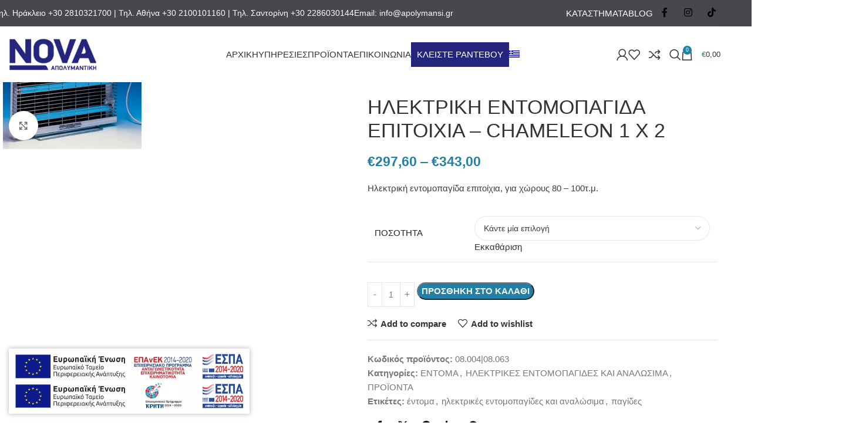

--- FILE ---
content_type: text/html; charset=UTF-8
request_url: https://apolymansi.gr/product/chameleon-1-x-2/
body_size: 50608
content:
<!DOCTYPE html><html lang="el" prefix="og: https://ogp.me/ns#"><head><script data-no-optimize="1">var litespeed_docref=sessionStorage.getItem("litespeed_docref");litespeed_docref&&(Object.defineProperty(document,"referrer",{get:function(){return litespeed_docref}}),sessionStorage.removeItem("litespeed_docref"));</script> <meta charset="UTF-8"><link rel="profile" href="http://gmpg.org/xfn/11"><link rel="pingback" href="https://apolymansi.gr/xmlrpc.php"><link rel="alternate" hreflang="en" href="https://apolymansi.gr/en/product/chameleon-1-x-2/" /><link rel="alternate" hreflang="el" href="https://apolymansi.gr/product/chameleon-1-x-2/" /><link rel="alternate" hreflang="x-default" href="https://apolymansi.gr/product/chameleon-1-x-2/" /> <script data-cfasync="false" data-pagespeed-no-defer>window.dataLayerPYS = window.dataLayerPYS || [];</script> <title>ΗΛΕΚΤΡΙΚΗ ΕΝΤΟΜΟΠΑΓΙΔΑ ΕΠΙΤΟΙΧΙΑ - CHAMELEON 1 X 2 | NOVA &Alpha;&Pi;&Omicron;&Lambda;&Upsilon;&Mu;&Alpha;&Nu;&Tau;&Iota;&Kappa;&Eta;</title><meta name="description" content="Ηλεκτρική εντομοπαγίδα επιτοίχια, για χώρους 80 - 100τ.μ."/><meta name="robots" content="follow, index, max-snippet:-1, max-video-preview:-1, max-image-preview:large"/><link rel="canonical" href="https://apolymansi.gr/product/chameleon-1-x-2/" /><meta property="og:locale" content="el_GR" /><meta property="og:type" content="product" /><meta property="og:title" content="ΗΛΕΚΤΡΙΚΗ ΕΝΤΟΜΟΠΑΓΙΔΑ ΕΠΙΤΟΙΧΙΑ - CHAMELEON 1 X 2 | NOVA &Alpha;&Pi;&Omicron;&Lambda;&Upsilon;&Mu;&Alpha;&Nu;&Tau;&Iota;&Kappa;&Eta;" /><meta property="og:description" content="Ηλεκτρική εντομοπαγίδα επιτοίχια, για χώρους 80 - 100τ.μ." /><meta property="og:url" content="https://apolymansi.gr/product/chameleon-1-x-2/" /><meta property="og:site_name" content="Nova Απολυμαντική" /><meta property="og:updated_time" content="2025-10-07T07:45:57+03:00" /><meta property="product:availability" content="instock" /><meta name="twitter:card" content="summary_large_image" /><meta name="twitter:title" content="ΗΛΕΚΤΡΙΚΗ ΕΝΤΟΜΟΠΑΓΙΔΑ ΕΠΙΤΟΙΧΙΑ - CHAMELEON 1 X 2 | NOVA &Alpha;&Pi;&Omicron;&Lambda;&Upsilon;&Mu;&Alpha;&Nu;&Tau;&Iota;&Kappa;&Eta;" /><meta name="twitter:description" content="Ηλεκτρική εντομοπαγίδα επιτοίχια, για χώρους 80 - 100τ.μ." /><meta name="twitter:label1" content="Price" /><meta name="twitter:data1" content="&euro;297,60 - &euro;343,00" /><meta name="twitter:label2" content="Availability" /><meta name="twitter:data2" content="In stock" /> <script type="application/ld+json" class="rank-math-schema">{"@context":"https://schema.org","@graph":[{"@type":["LocalBusiness","Organization"],"@id":"https://apolymansi.gr/#organization","name":"Nova \u0391\u03c0\u03bf\u03bb\u03c5\u03bc\u03b1\u03bd\u03c4\u03b9\u03ba\u03ae","url":"https://apolymansi.gr","logo":{"@type":"ImageObject","@id":"https://apolymansi.gr/#logo","url":"https://apolymansi.gr/wp-content/uploads/2021/09/logo.jpg","contentUrl":"https://apolymansi.gr/wp-content/uploads/2021/09/logo.jpg","caption":"Nova \u0391\u03c0\u03bf\u03bb\u03c5\u03bc\u03b1\u03bd\u03c4\u03b9\u03ba\u03ae","inLanguage":"el","width":"283","height":"79"},"openingHours":["Monday,Tuesday,Wednesday,Thursday,Friday,Saturday,Sunday 09:00-17:00"],"image":{"@id":"https://apolymansi.gr/#logo"}},{"@type":"WebSite","@id":"https://apolymansi.gr/#website","url":"https://apolymansi.gr","name":"Nova \u0391\u03c0\u03bf\u03bb\u03c5\u03bc\u03b1\u03bd\u03c4\u03b9\u03ba\u03ae","alternateName":"Nova","publisher":{"@id":"https://apolymansi.gr/#organization"},"inLanguage":"el"},{"@type":"ImageObject","@id":"https://apolymansi.gr/wp-content/uploads/2021/08/product_tezesunyjyqatynudehygypapupujezepuv_600.jpg","url":"https://apolymansi.gr/wp-content/uploads/2021/08/product_tezesunyjyqatynudehygypapupujezepuv_600.jpg","width":"236","height":"184","caption":"product tezesunyjyqatynudehygypapupujezepuv 600","inLanguage":"el"},{"@type":"BreadcrumbList","@id":"https://apolymansi.gr/product/chameleon-1-x-2/#breadcrumb","itemListElement":[{"@type":"ListItem","position":"1","item":{"@id":"https://apolymansi.gr","name":"\u0391\u03c1\u03c7\u03b9\u03ba\u03ae"}},{"@type":"ListItem","position":"2","item":{"@id":"https://apolymansi.gr/product/chameleon-1-x-2/","name":"\u0397\u039b\u0395\u039a\u03a4\u03a1\u0399\u039a\u0397 \u0395\u039d\u03a4\u039f\u039c\u039f\u03a0\u0391\u0393\u0399\u0394\u0391 \u0395\u03a0\u0399\u03a4\u039f\u0399\u03a7\u0399\u0391 &#8211; CHAMELEON 1 X 2"}}]},{"@type":"ItemPage","@id":"https://apolymansi.gr/product/chameleon-1-x-2/#webpage","url":"https://apolymansi.gr/product/chameleon-1-x-2/","name":"\u0397\u039b\u0395\u039a\u03a4\u03a1\u0399\u039a\u0397 \u0395\u039d\u03a4\u039f\u039c\u039f\u03a0\u0391\u0393\u0399\u0394\u0391 \u0395\u03a0\u0399\u03a4\u039f\u0399\u03a7\u0399\u0391 - CHAMELEON 1 X 2 | NOVA &Alpha;&Pi;&Omicron;&Lambda;&Upsilon;&Mu;&Alpha;&Nu;&Tau;&Iota;&Kappa;&Eta;","datePublished":"2021-08-17T22:28:37+03:00","dateModified":"2025-10-07T07:45:57+03:00","isPartOf":{"@id":"https://apolymansi.gr/#website"},"primaryImageOfPage":{"@id":"https://apolymansi.gr/wp-content/uploads/2021/08/product_tezesunyjyqatynudehygypapupujezepuv_600.jpg"},"inLanguage":"el","breadcrumb":{"@id":"https://apolymansi.gr/product/chameleon-1-x-2/#breadcrumb"}},{"@type":"Product","name":"\u0397\u039b\u0395\u039a\u03a4\u03a1\u0399\u039a\u0397 \u0395\u039d\u03a4\u039f\u039c\u039f\u03a0\u0391\u0393\u0399\u0394\u0391 \u0395\u03a0\u0399\u03a4\u039f\u0399\u03a7\u0399\u0391 - CHAMELEON 1 X 2 | NOVA &Alpha;&Pi;&Omicron;&Lambda;&Upsilon;&Mu;&Alpha;&Nu;&Tau;&Iota;&Kappa;&Eta;","description":"\u0397\u03bb\u03b5\u03ba\u03c4\u03c1\u03b9\u03ba\u03ae \u03b5\u03bd\u03c4\u03bf\u03bc\u03bf\u03c0\u03b1\u03b3\u03af\u03b4\u03b1 \u03b5\u03c0\u03b9\u03c4\u03bf\u03af\u03c7\u03b9\u03b1, \u03b3\u03b9\u03b1 \u03c7\u03ce\u03c1\u03bf\u03c5\u03c2 80 - 100\u03c4.\u03bc.","sku":"08.004|08.063","category":"\u03a0\u03a1\u039f\u03aa\u039f\u039d\u03a4\u0391 &gt; \u0395\u039d\u03a4\u039f\u039c\u0391","mainEntityOfPage":{"@id":"https://apolymansi.gr/product/chameleon-1-x-2/#webpage"},"image":[{"@type":"ImageObject","url":"https://apolymansi.gr/wp-content/uploads/2021/08/product_tezesunyjyqatynudehygypapupujezepuv_600.jpg","height":"184","width":"236"}],"offers":{"@type":"AggregateOffer","lowPrice":"297.60","highPrice":"343.00","offerCount":"2","priceCurrency":"EUR","availability":"http://schema.org/InStock","seller":{"@type":"Organization","@id":"https://apolymansi.gr/","name":"Nova \u0391\u03c0\u03bf\u03bb\u03c5\u03bc\u03b1\u03bd\u03c4\u03b9\u03ba\u03ae","url":"https://apolymansi.gr","logo":"https://apolymansi.gr/wp-content/uploads/2021/09/logo.jpg"},"url":"https://apolymansi.gr/product/chameleon-1-x-2/"},"@id":"https://apolymansi.gr/product/chameleon-1-x-2/#richSnippet"}]}</script>  <script type='application/javascript'  id='pys-version-script'>console.log('PixelYourSite Free version 11.1.5.2');</script> <link rel='dns-prefetch' href='//www.googletagmanager.com' /><link rel='dns-prefetch' href='//fonts.googleapis.com' /><link rel="alternate" type="application/rss+xml" title="Ροή RSS &raquo; NOVA &Alpha;&Pi;&Omicron;&Lambda;&Upsilon;&Mu;&Alpha;&Nu;&Tau;&Iota;&Kappa;&Eta;" href="https://apolymansi.gr/feed/" /><link rel="alternate" type="application/rss+xml" title="Ροή Σχολίων &raquo; NOVA &Alpha;&Pi;&Omicron;&Lambda;&Upsilon;&Mu;&Alpha;&Nu;&Tau;&Iota;&Kappa;&Eta;" href="https://apolymansi.gr/comments/feed/" /><link rel="alternate" title="oEmbed (JSON)" type="application/json+oembed" href="https://apolymansi.gr/wp-json/oembed/1.0/embed?url=https%3A%2F%2Fapolymansi.gr%2Fproduct%2Fchameleon-1-x-2%2F" /><link rel="alternate" title="oEmbed (XML)" type="text/xml+oembed" href="https://apolymansi.gr/wp-json/oembed/1.0/embed?url=https%3A%2F%2Fapolymansi.gr%2Fproduct%2Fchameleon-1-x-2%2F&#038;format=xml" /><style id='wp-img-auto-sizes-contain-inline-css' type='text/css'>img:is([sizes=auto i],[sizes^="auto," i]){contain-intrinsic-size:3000px 1500px}
/*# sourceURL=wp-img-auto-sizes-contain-inline-css */</style><link data-optimized="2" rel="stylesheet" href="https://apolymansi.gr/wp-content/litespeed/css/462a9ff0c8cf65c5e956c34d9b94bd1a.css?ver=dcd94" /><style id='global-styles-inline-css' type='text/css'>:root{--wp--preset--aspect-ratio--square: 1;--wp--preset--aspect-ratio--4-3: 4/3;--wp--preset--aspect-ratio--3-4: 3/4;--wp--preset--aspect-ratio--3-2: 3/2;--wp--preset--aspect-ratio--2-3: 2/3;--wp--preset--aspect-ratio--16-9: 16/9;--wp--preset--aspect-ratio--9-16: 9/16;--wp--preset--color--black: #000000;--wp--preset--color--cyan-bluish-gray: #abb8c3;--wp--preset--color--white: #ffffff;--wp--preset--color--pale-pink: #f78da7;--wp--preset--color--vivid-red: #cf2e2e;--wp--preset--color--luminous-vivid-orange: #ff6900;--wp--preset--color--luminous-vivid-amber: #fcb900;--wp--preset--color--light-green-cyan: #7bdcb5;--wp--preset--color--vivid-green-cyan: #00d084;--wp--preset--color--pale-cyan-blue: #8ed1fc;--wp--preset--color--vivid-cyan-blue: #0693e3;--wp--preset--color--vivid-purple: #9b51e0;--wp--preset--gradient--vivid-cyan-blue-to-vivid-purple: linear-gradient(135deg,rgb(6,147,227) 0%,rgb(155,81,224) 100%);--wp--preset--gradient--light-green-cyan-to-vivid-green-cyan: linear-gradient(135deg,rgb(122,220,180) 0%,rgb(0,208,130) 100%);--wp--preset--gradient--luminous-vivid-amber-to-luminous-vivid-orange: linear-gradient(135deg,rgb(252,185,0) 0%,rgb(255,105,0) 100%);--wp--preset--gradient--luminous-vivid-orange-to-vivid-red: linear-gradient(135deg,rgb(255,105,0) 0%,rgb(207,46,46) 100%);--wp--preset--gradient--very-light-gray-to-cyan-bluish-gray: linear-gradient(135deg,rgb(238,238,238) 0%,rgb(169,184,195) 100%);--wp--preset--gradient--cool-to-warm-spectrum: linear-gradient(135deg,rgb(74,234,220) 0%,rgb(151,120,209) 20%,rgb(207,42,186) 40%,rgb(238,44,130) 60%,rgb(251,105,98) 80%,rgb(254,248,76) 100%);--wp--preset--gradient--blush-light-purple: linear-gradient(135deg,rgb(255,206,236) 0%,rgb(152,150,240) 100%);--wp--preset--gradient--blush-bordeaux: linear-gradient(135deg,rgb(254,205,165) 0%,rgb(254,45,45) 50%,rgb(107,0,62) 100%);--wp--preset--gradient--luminous-dusk: linear-gradient(135deg,rgb(255,203,112) 0%,rgb(199,81,192) 50%,rgb(65,88,208) 100%);--wp--preset--gradient--pale-ocean: linear-gradient(135deg,rgb(255,245,203) 0%,rgb(182,227,212) 50%,rgb(51,167,181) 100%);--wp--preset--gradient--electric-grass: linear-gradient(135deg,rgb(202,248,128) 0%,rgb(113,206,126) 100%);--wp--preset--gradient--midnight: linear-gradient(135deg,rgb(2,3,129) 0%,rgb(40,116,252) 100%);--wp--preset--font-size--small: 13px;--wp--preset--font-size--medium: 20px;--wp--preset--font-size--large: 36px;--wp--preset--font-size--x-large: 42px;--wp--preset--spacing--20: 0.44rem;--wp--preset--spacing--30: 0.67rem;--wp--preset--spacing--40: 1rem;--wp--preset--spacing--50: 1.5rem;--wp--preset--spacing--60: 2.25rem;--wp--preset--spacing--70: 3.38rem;--wp--preset--spacing--80: 5.06rem;--wp--preset--shadow--natural: 6px 6px 9px rgba(0, 0, 0, 0.2);--wp--preset--shadow--deep: 12px 12px 50px rgba(0, 0, 0, 0.4);--wp--preset--shadow--sharp: 6px 6px 0px rgba(0, 0, 0, 0.2);--wp--preset--shadow--outlined: 6px 6px 0px -3px rgb(255, 255, 255), 6px 6px rgb(0, 0, 0);--wp--preset--shadow--crisp: 6px 6px 0px rgb(0, 0, 0);}:where(body) { margin: 0; }.wp-site-blocks > .alignleft { float: left; margin-right: 2em; }.wp-site-blocks > .alignright { float: right; margin-left: 2em; }.wp-site-blocks > .aligncenter { justify-content: center; margin-left: auto; margin-right: auto; }:where(.is-layout-flex){gap: 0.5em;}:where(.is-layout-grid){gap: 0.5em;}.is-layout-flow > .alignleft{float: left;margin-inline-start: 0;margin-inline-end: 2em;}.is-layout-flow > .alignright{float: right;margin-inline-start: 2em;margin-inline-end: 0;}.is-layout-flow > .aligncenter{margin-left: auto !important;margin-right: auto !important;}.is-layout-constrained > .alignleft{float: left;margin-inline-start: 0;margin-inline-end: 2em;}.is-layout-constrained > .alignright{float: right;margin-inline-start: 2em;margin-inline-end: 0;}.is-layout-constrained > .aligncenter{margin-left: auto !important;margin-right: auto !important;}.is-layout-constrained > :where(:not(.alignleft):not(.alignright):not(.alignfull)){margin-left: auto !important;margin-right: auto !important;}body .is-layout-flex{display: flex;}.is-layout-flex{flex-wrap: wrap;align-items: center;}.is-layout-flex > :is(*, div){margin: 0;}body .is-layout-grid{display: grid;}.is-layout-grid > :is(*, div){margin: 0;}body{padding-top: 0px;padding-right: 0px;padding-bottom: 0px;padding-left: 0px;}a:where(:not(.wp-element-button)){text-decoration: none;}:root :where(.wp-element-button, .wp-block-button__link){background-color: #32373c;border-width: 0;color: #fff;font-family: inherit;font-size: inherit;font-style: inherit;font-weight: inherit;letter-spacing: inherit;line-height: inherit;padding-top: calc(0.667em + 2px);padding-right: calc(1.333em + 2px);padding-bottom: calc(0.667em + 2px);padding-left: calc(1.333em + 2px);text-decoration: none;text-transform: inherit;}.has-black-color{color: var(--wp--preset--color--black) !important;}.has-cyan-bluish-gray-color{color: var(--wp--preset--color--cyan-bluish-gray) !important;}.has-white-color{color: var(--wp--preset--color--white) !important;}.has-pale-pink-color{color: var(--wp--preset--color--pale-pink) !important;}.has-vivid-red-color{color: var(--wp--preset--color--vivid-red) !important;}.has-luminous-vivid-orange-color{color: var(--wp--preset--color--luminous-vivid-orange) !important;}.has-luminous-vivid-amber-color{color: var(--wp--preset--color--luminous-vivid-amber) !important;}.has-light-green-cyan-color{color: var(--wp--preset--color--light-green-cyan) !important;}.has-vivid-green-cyan-color{color: var(--wp--preset--color--vivid-green-cyan) !important;}.has-pale-cyan-blue-color{color: var(--wp--preset--color--pale-cyan-blue) !important;}.has-vivid-cyan-blue-color{color: var(--wp--preset--color--vivid-cyan-blue) !important;}.has-vivid-purple-color{color: var(--wp--preset--color--vivid-purple) !important;}.has-black-background-color{background-color: var(--wp--preset--color--black) !important;}.has-cyan-bluish-gray-background-color{background-color: var(--wp--preset--color--cyan-bluish-gray) !important;}.has-white-background-color{background-color: var(--wp--preset--color--white) !important;}.has-pale-pink-background-color{background-color: var(--wp--preset--color--pale-pink) !important;}.has-vivid-red-background-color{background-color: var(--wp--preset--color--vivid-red) !important;}.has-luminous-vivid-orange-background-color{background-color: var(--wp--preset--color--luminous-vivid-orange) !important;}.has-luminous-vivid-amber-background-color{background-color: var(--wp--preset--color--luminous-vivid-amber) !important;}.has-light-green-cyan-background-color{background-color: var(--wp--preset--color--light-green-cyan) !important;}.has-vivid-green-cyan-background-color{background-color: var(--wp--preset--color--vivid-green-cyan) !important;}.has-pale-cyan-blue-background-color{background-color: var(--wp--preset--color--pale-cyan-blue) !important;}.has-vivid-cyan-blue-background-color{background-color: var(--wp--preset--color--vivid-cyan-blue) !important;}.has-vivid-purple-background-color{background-color: var(--wp--preset--color--vivid-purple) !important;}.has-black-border-color{border-color: var(--wp--preset--color--black) !important;}.has-cyan-bluish-gray-border-color{border-color: var(--wp--preset--color--cyan-bluish-gray) !important;}.has-white-border-color{border-color: var(--wp--preset--color--white) !important;}.has-pale-pink-border-color{border-color: var(--wp--preset--color--pale-pink) !important;}.has-vivid-red-border-color{border-color: var(--wp--preset--color--vivid-red) !important;}.has-luminous-vivid-orange-border-color{border-color: var(--wp--preset--color--luminous-vivid-orange) !important;}.has-luminous-vivid-amber-border-color{border-color: var(--wp--preset--color--luminous-vivid-amber) !important;}.has-light-green-cyan-border-color{border-color: var(--wp--preset--color--light-green-cyan) !important;}.has-vivid-green-cyan-border-color{border-color: var(--wp--preset--color--vivid-green-cyan) !important;}.has-pale-cyan-blue-border-color{border-color: var(--wp--preset--color--pale-cyan-blue) !important;}.has-vivid-cyan-blue-border-color{border-color: var(--wp--preset--color--vivid-cyan-blue) !important;}.has-vivid-purple-border-color{border-color: var(--wp--preset--color--vivid-purple) !important;}.has-vivid-cyan-blue-to-vivid-purple-gradient-background{background: var(--wp--preset--gradient--vivid-cyan-blue-to-vivid-purple) !important;}.has-light-green-cyan-to-vivid-green-cyan-gradient-background{background: var(--wp--preset--gradient--light-green-cyan-to-vivid-green-cyan) !important;}.has-luminous-vivid-amber-to-luminous-vivid-orange-gradient-background{background: var(--wp--preset--gradient--luminous-vivid-amber-to-luminous-vivid-orange) !important;}.has-luminous-vivid-orange-to-vivid-red-gradient-background{background: var(--wp--preset--gradient--luminous-vivid-orange-to-vivid-red) !important;}.has-very-light-gray-to-cyan-bluish-gray-gradient-background{background: var(--wp--preset--gradient--very-light-gray-to-cyan-bluish-gray) !important;}.has-cool-to-warm-spectrum-gradient-background{background: var(--wp--preset--gradient--cool-to-warm-spectrum) !important;}.has-blush-light-purple-gradient-background{background: var(--wp--preset--gradient--blush-light-purple) !important;}.has-blush-bordeaux-gradient-background{background: var(--wp--preset--gradient--blush-bordeaux) !important;}.has-luminous-dusk-gradient-background{background: var(--wp--preset--gradient--luminous-dusk) !important;}.has-pale-ocean-gradient-background{background: var(--wp--preset--gradient--pale-ocean) !important;}.has-electric-grass-gradient-background{background: var(--wp--preset--gradient--electric-grass) !important;}.has-midnight-gradient-background{background: var(--wp--preset--gradient--midnight) !important;}.has-small-font-size{font-size: var(--wp--preset--font-size--small) !important;}.has-medium-font-size{font-size: var(--wp--preset--font-size--medium) !important;}.has-large-font-size{font-size: var(--wp--preset--font-size--large) !important;}.has-x-large-font-size{font-size: var(--wp--preset--font-size--x-large) !important;}
:where(.wp-block-post-template.is-layout-flex){gap: 1.25em;}:where(.wp-block-post-template.is-layout-grid){gap: 1.25em;}
:where(.wp-block-term-template.is-layout-flex){gap: 1.25em;}:where(.wp-block-term-template.is-layout-grid){gap: 1.25em;}
:where(.wp-block-columns.is-layout-flex){gap: 2em;}:where(.wp-block-columns.is-layout-grid){gap: 2em;}
:root :where(.wp-block-pullquote){font-size: 1.5em;line-height: 1.6;}
/*# sourceURL=global-styles-inline-css */</style><style id='woocommerce-inline-inline-css' type='text/css'>.woocommerce form .form-row .required { visibility: visible; }
/*# sourceURL=woocommerce-inline-inline-css */</style> <script id="wpml-cookie-js-extra" type="litespeed/javascript">var wpml_cookies={"wp-wpml_current_language":{"value":"el","expires":1,"path":"/"}};var wpml_cookies={"wp-wpml_current_language":{"value":"el","expires":1,"path":"/"}}</script> <script type="litespeed/javascript" data-src="https://apolymansi.gr/wp-includes/js/jquery/jquery.min.js" id="jquery-core-js"></script> <script id="wc-add-to-cart-js-extra" type="litespeed/javascript">var wc_add_to_cart_params={"ajax_url":"/wp-admin/admin-ajax.php","wc_ajax_url":"/?wc-ajax=%%endpoint%%","i18n_view_cart":"\u039a\u03b1\u03bb\u03ac\u03b8\u03b9","cart_url":"https://apolymansi.gr/cart/","is_cart":"","cart_redirect_after_add":"no"}</script> <script id="wc-single-product-js-extra" type="litespeed/javascript">var wc_single_product_params={"i18n_required_rating_text":"\u03a0\u03b1\u03c1\u03b1\u03ba\u03b1\u03bb\u03bf\u03cd\u03bc\u03b5, \u03b5\u03c0\u03b9\u03bb\u03ad\u03be\u03c4\u03b5 \u03bc\u03af\u03b1 \u03b2\u03b1\u03b8\u03bc\u03bf\u03bb\u03bf\u03b3\u03af\u03b1","i18n_rating_options":["1 \u03b1\u03c0\u03cc 5 \u03b1\u03c3\u03c4\u03ad\u03c1\u03b9\u03b1","2 \u03b1\u03c0\u03cc 5 \u03b1\u03c3\u03c4\u03ad\u03c1\u03b9\u03b1","3 \u03b1\u03c0\u03cc 5 \u03b1\u03c3\u03c4\u03ad\u03c1\u03b9\u03b1","4 \u03b1\u03c0\u03cc 5 \u03b1\u03c3\u03c4\u03ad\u03c1\u03b9\u03b1","5 \u03b1\u03c0\u03cc 5 \u03b1\u03c3\u03c4\u03ad\u03c1\u03b9\u03b1"],"i18n_product_gallery_trigger_text":"View full-screen image gallery","review_rating_required":"yes","flexslider":{"rtl":!1,"animation":"slide","smoothHeight":!0,"directionNav":!1,"controlNav":"thumbnails","slideshow":!1,"animationSpeed":500,"animationLoop":!1,"allowOneSlide":!1},"zoom_enabled":"","zoom_options":[],"photoswipe_enabled":"","photoswipe_options":{"shareEl":!1,"closeOnScroll":!1,"history":!1,"hideAnimationDuration":0,"showAnimationDuration":0},"flexslider_enabled":""}</script> <script id="woocommerce-js-extra" type="litespeed/javascript">var woocommerce_params={"ajax_url":"/wp-admin/admin-ajax.php","wc_ajax_url":"/?wc-ajax=%%endpoint%%","i18n_password_show":"\u0395\u03bc\u03c6\u03ac\u03bd\u03b9\u03c3\u03b7 \u03c3\u03c5\u03bd\u03b8\u03b7\u03bc\u03b1\u03c4\u03b9\u03ba\u03bf\u03cd","i18n_password_hide":"\u0391\u03c0\u03cc\u03ba\u03c1\u03c5\u03c8\u03b7 \u03c3\u03c5\u03bd\u03b8\u03b7\u03bc\u03b1\u03c4\u03b9\u03ba\u03bf\u03cd"}</script> <script id="pys-js-extra" type="litespeed/javascript">var pysOptions={"staticEvents":{"facebook":{"woo_view_content":[{"delay":0,"type":"static","name":"ViewContent","pixelIds":["351586353741526"],"eventID":"61a1f279-9b2c-479c-864e-556b91285c45","params":{"content_ids":["22281"],"content_type":"product_group","tags":"\u03ad\u03bd\u03c4\u03bf\u03bc\u03b1, \u03b7\u03bb\u03b5\u03ba\u03c4\u03c1\u03b9\u03ba\u03ad\u03c2 \u03b5\u03bd\u03c4\u03bf\u03bc\u03bf\u03c0\u03b1\u03b3\u03af\u03b4\u03b5\u03c2 \u03ba\u03b1\u03b9 \u03b1\u03bd\u03b1\u03bb\u03ce\u03c3\u03b9\u03bc\u03b1, \u03c0\u03b1\u03b3\u03af\u03b4\u03b5\u03c2","content_name":"\u0397\u039b\u0395\u039a\u03a4\u03a1\u0399\u039a\u0397 \u0395\u039d\u03a4\u039f\u039c\u039f\u03a0\u0391\u0393\u0399\u0394\u0391 \u0395\u03a0\u0399\u03a4\u039f\u0399\u03a7\u0399\u0391 - CHAMELEON 1 X 2","category_name":"\u03a0\u03a1\u039f\u03aa\u039f\u039d\u03a4\u0391, \u0395\u039d\u03a4\u039f\u039c\u0391, \u0397\u039b\u0395\u039a\u03a4\u03a1\u0399\u039a\u0395\u03a3 \u0395\u039d\u03a4\u039f\u039c\u039f\u03a0\u0391\u0393\u0399\u0394\u0395\u03a3 \u039a\u0391\u0399 \u0391\u039d\u0391\u039b\u03a9\u03a3\u0399\u039c\u0391","value":"297.6","currency":"EUR","contents":[{"id":"22281","quantity":1}],"product_price":"297.6","page_title":"\u0397\u039b\u0395\u039a\u03a4\u03a1\u0399\u039a\u0397 \u0395\u039d\u03a4\u039f\u039c\u039f\u03a0\u0391\u0393\u0399\u0394\u0391 \u0395\u03a0\u0399\u03a4\u039f\u0399\u03a7\u0399\u0391 - CHAMELEON 1 X 2","post_type":"product","post_id":22281,"plugin":"PixelYourSite","user_role":"guest","event_url":"apolymansi.gr/product/chameleon-1-x-2/"},"e_id":"woo_view_content","ids":[],"hasTimeWindow":!1,"timeWindow":0,"woo_order":"","edd_order":""}],"init_event":[{"delay":0,"type":"static","ajaxFire":!1,"name":"PageView","pixelIds":["351586353741526"],"eventID":"bfe1daaf-9f83-4e9d-b69e-91370327a41a","params":{"page_title":"\u0397\u039b\u0395\u039a\u03a4\u03a1\u0399\u039a\u0397 \u0395\u039d\u03a4\u039f\u039c\u039f\u03a0\u0391\u0393\u0399\u0394\u0391 \u0395\u03a0\u0399\u03a4\u039f\u0399\u03a7\u0399\u0391 - CHAMELEON 1 X 2","post_type":"product","post_id":22281,"plugin":"PixelYourSite","user_role":"guest","event_url":"apolymansi.gr/product/chameleon-1-x-2/"},"e_id":"init_event","ids":[],"hasTimeWindow":!1,"timeWindow":0,"woo_order":"","edd_order":""}]},"ga":{"woo_view_content":[{"delay":0,"type":"static","name":"view_item","trackingIds":["G-LRH6T65HVY"],"eventID":"61a1f279-9b2c-479c-864e-556b91285c45","params":{"event_category":"ecommerce","currency":"EUR","items":[{"item_id":"22281","item_name":"\u0397\u039b\u0395\u039a\u03a4\u03a1\u0399\u039a\u0397 \u0395\u039d\u03a4\u039f\u039c\u039f\u03a0\u0391\u0393\u0399\u0394\u0391 \u0395\u03a0\u0399\u03a4\u039f\u0399\u03a7\u0399\u0391 - CHAMELEON 1 X 2","quantity":1,"price":"297.6","item_category":"\u0397\u039b\u0395\u039a\u03a4\u03a1\u0399\u039a\u0395\u03a3 \u0395\u039d\u03a4\u039f\u039c\u039f\u03a0\u0391\u0393\u0399\u0394\u0395\u03a3 \u039a\u0391\u0399 \u0391\u039d\u0391\u039b\u03a9\u03a3\u0399\u039c\u0391","item_category2":"\u0395\u039d\u03a4\u039f\u039c\u0391","item_category3":"\u03a0\u03a1\u039f\u03aa\u039f\u039d\u03a4\u0391"}],"value":"297.6","page_title":"\u0397\u039b\u0395\u039a\u03a4\u03a1\u0399\u039a\u0397 \u0395\u039d\u03a4\u039f\u039c\u039f\u03a0\u0391\u0393\u0399\u0394\u0391 \u0395\u03a0\u0399\u03a4\u039f\u0399\u03a7\u0399\u0391 - CHAMELEON 1 X 2","post_type":"product","post_id":22281,"plugin":"PixelYourSite","user_role":"guest","event_url":"apolymansi.gr/product/chameleon-1-x-2/"},"e_id":"woo_view_content","ids":[],"hasTimeWindow":!1,"timeWindow":0,"pixelIds":[],"woo_order":"","edd_order":""}]}},"dynamicEvents":{"automatic_event_form":{"facebook":{"delay":0,"type":"dyn","name":"Form","pixelIds":["351586353741526"],"eventID":"22906a8c-1fdb-4cf9-ab07-00f3678dcdd9","params":{"page_title":"\u0397\u039b\u0395\u039a\u03a4\u03a1\u0399\u039a\u0397 \u0395\u039d\u03a4\u039f\u039c\u039f\u03a0\u0391\u0393\u0399\u0394\u0391 \u0395\u03a0\u0399\u03a4\u039f\u0399\u03a7\u0399\u0391 - CHAMELEON 1 X 2","post_type":"product","post_id":22281,"plugin":"PixelYourSite","user_role":"guest","event_url":"apolymansi.gr/product/chameleon-1-x-2/"},"e_id":"automatic_event_form","ids":[],"hasTimeWindow":!1,"timeWindow":0,"woo_order":"","edd_order":""},"ga":{"delay":0,"type":"dyn","name":"Form","trackingIds":["G-LRH6T65HVY"],"eventID":"22906a8c-1fdb-4cf9-ab07-00f3678dcdd9","params":{"page_title":"\u0397\u039b\u0395\u039a\u03a4\u03a1\u0399\u039a\u0397 \u0395\u039d\u03a4\u039f\u039c\u039f\u03a0\u0391\u0393\u0399\u0394\u0391 \u0395\u03a0\u0399\u03a4\u039f\u0399\u03a7\u0399\u0391 - CHAMELEON 1 X 2","post_type":"product","post_id":22281,"plugin":"PixelYourSite","user_role":"guest","event_url":"apolymansi.gr/product/chameleon-1-x-2/"},"e_id":"automatic_event_form","ids":[],"hasTimeWindow":!1,"timeWindow":0,"pixelIds":[],"woo_order":"","edd_order":""}},"automatic_event_download":{"facebook":{"delay":0,"type":"dyn","name":"Download","extensions":["","doc","exe","js","pdf","ppt","tgz","zip","xls"],"pixelIds":["351586353741526"],"eventID":"ff625f73-5a00-4303-bd73-223370cebd46","params":{"page_title":"\u0397\u039b\u0395\u039a\u03a4\u03a1\u0399\u039a\u0397 \u0395\u039d\u03a4\u039f\u039c\u039f\u03a0\u0391\u0393\u0399\u0394\u0391 \u0395\u03a0\u0399\u03a4\u039f\u0399\u03a7\u0399\u0391 - CHAMELEON 1 X 2","post_type":"product","post_id":22281,"plugin":"PixelYourSite","user_role":"guest","event_url":"apolymansi.gr/product/chameleon-1-x-2/"},"e_id":"automatic_event_download","ids":[],"hasTimeWindow":!1,"timeWindow":0,"woo_order":"","edd_order":""},"ga":{"delay":0,"type":"dyn","name":"Download","extensions":["","doc","exe","js","pdf","ppt","tgz","zip","xls"],"trackingIds":["G-LRH6T65HVY"],"eventID":"ff625f73-5a00-4303-bd73-223370cebd46","params":{"page_title":"\u0397\u039b\u0395\u039a\u03a4\u03a1\u0399\u039a\u0397 \u0395\u039d\u03a4\u039f\u039c\u039f\u03a0\u0391\u0393\u0399\u0394\u0391 \u0395\u03a0\u0399\u03a4\u039f\u0399\u03a7\u0399\u0391 - CHAMELEON 1 X 2","post_type":"product","post_id":22281,"plugin":"PixelYourSite","user_role":"guest","event_url":"apolymansi.gr/product/chameleon-1-x-2/"},"e_id":"automatic_event_download","ids":[],"hasTimeWindow":!1,"timeWindow":0,"pixelIds":[],"woo_order":"","edd_order":""}},"automatic_event_comment":{"facebook":{"delay":0,"type":"dyn","name":"Comment","pixelIds":["351586353741526"],"eventID":"50698612-634d-4778-867f-ee80080c3c04","params":{"page_title":"\u0397\u039b\u0395\u039a\u03a4\u03a1\u0399\u039a\u0397 \u0395\u039d\u03a4\u039f\u039c\u039f\u03a0\u0391\u0393\u0399\u0394\u0391 \u0395\u03a0\u0399\u03a4\u039f\u0399\u03a7\u0399\u0391 - CHAMELEON 1 X 2","post_type":"product","post_id":22281,"plugin":"PixelYourSite","user_role":"guest","event_url":"apolymansi.gr/product/chameleon-1-x-2/"},"e_id":"automatic_event_comment","ids":[],"hasTimeWindow":!1,"timeWindow":0,"woo_order":"","edd_order":""},"ga":{"delay":0,"type":"dyn","name":"Comment","trackingIds":["G-LRH6T65HVY"],"eventID":"50698612-634d-4778-867f-ee80080c3c04","params":{"page_title":"\u0397\u039b\u0395\u039a\u03a4\u03a1\u0399\u039a\u0397 \u0395\u039d\u03a4\u039f\u039c\u039f\u03a0\u0391\u0393\u0399\u0394\u0391 \u0395\u03a0\u0399\u03a4\u039f\u0399\u03a7\u0399\u0391 - CHAMELEON 1 X 2","post_type":"product","post_id":22281,"plugin":"PixelYourSite","user_role":"guest","event_url":"apolymansi.gr/product/chameleon-1-x-2/"},"e_id":"automatic_event_comment","ids":[],"hasTimeWindow":!1,"timeWindow":0,"pixelIds":[],"woo_order":"","edd_order":""}},"automatic_event_scroll":{"facebook":{"delay":0,"type":"dyn","name":"PageScroll","scroll_percent":30,"pixelIds":["351586353741526"],"eventID":"e0da7105-e24b-4c9f-bdae-f8e1b5b41235","params":{"page_title":"\u0397\u039b\u0395\u039a\u03a4\u03a1\u0399\u039a\u0397 \u0395\u039d\u03a4\u039f\u039c\u039f\u03a0\u0391\u0393\u0399\u0394\u0391 \u0395\u03a0\u0399\u03a4\u039f\u0399\u03a7\u0399\u0391 - CHAMELEON 1 X 2","post_type":"product","post_id":22281,"plugin":"PixelYourSite","user_role":"guest","event_url":"apolymansi.gr/product/chameleon-1-x-2/"},"e_id":"automatic_event_scroll","ids":[],"hasTimeWindow":!1,"timeWindow":0,"woo_order":"","edd_order":""},"ga":{"delay":0,"type":"dyn","name":"PageScroll","scroll_percent":30,"trackingIds":["G-LRH6T65HVY"],"eventID":"e0da7105-e24b-4c9f-bdae-f8e1b5b41235","params":{"page_title":"\u0397\u039b\u0395\u039a\u03a4\u03a1\u0399\u039a\u0397 \u0395\u039d\u03a4\u039f\u039c\u039f\u03a0\u0391\u0393\u0399\u0394\u0391 \u0395\u03a0\u0399\u03a4\u039f\u0399\u03a7\u0399\u0391 - CHAMELEON 1 X 2","post_type":"product","post_id":22281,"plugin":"PixelYourSite","user_role":"guest","event_url":"apolymansi.gr/product/chameleon-1-x-2/"},"e_id":"automatic_event_scroll","ids":[],"hasTimeWindow":!1,"timeWindow":0,"pixelIds":[],"woo_order":"","edd_order":""}},"automatic_event_time_on_page":{"facebook":{"delay":0,"type":"dyn","name":"TimeOnPage","time_on_page":30,"pixelIds":["351586353741526"],"eventID":"95086c13-032a-4c46-992d-725f13e0d42c","params":{"page_title":"\u0397\u039b\u0395\u039a\u03a4\u03a1\u0399\u039a\u0397 \u0395\u039d\u03a4\u039f\u039c\u039f\u03a0\u0391\u0393\u0399\u0394\u0391 \u0395\u03a0\u0399\u03a4\u039f\u0399\u03a7\u0399\u0391 - CHAMELEON 1 X 2","post_type":"product","post_id":22281,"plugin":"PixelYourSite","user_role":"guest","event_url":"apolymansi.gr/product/chameleon-1-x-2/"},"e_id":"automatic_event_time_on_page","ids":[],"hasTimeWindow":!1,"timeWindow":0,"woo_order":"","edd_order":""},"ga":{"delay":0,"type":"dyn","name":"TimeOnPage","time_on_page":30,"trackingIds":["G-LRH6T65HVY"],"eventID":"95086c13-032a-4c46-992d-725f13e0d42c","params":{"page_title":"\u0397\u039b\u0395\u039a\u03a4\u03a1\u0399\u039a\u0397 \u0395\u039d\u03a4\u039f\u039c\u039f\u03a0\u0391\u0393\u0399\u0394\u0391 \u0395\u03a0\u0399\u03a4\u039f\u0399\u03a7\u0399\u0391 - CHAMELEON 1 X 2","post_type":"product","post_id":22281,"plugin":"PixelYourSite","user_role":"guest","event_url":"apolymansi.gr/product/chameleon-1-x-2/"},"e_id":"automatic_event_time_on_page","ids":[],"hasTimeWindow":!1,"timeWindow":0,"pixelIds":[],"woo_order":"","edd_order":""}}},"triggerEvents":[],"triggerEventTypes":[],"facebook":{"pixelIds":["351586353741526"],"advancedMatching":{"external_id":"ebefbecadabdeccecdaa"},"advancedMatchingEnabled":!0,"removeMetadata":!1,"wooVariableAsSimple":!1,"serverApiEnabled":!1,"wooCRSendFromServer":!1,"send_external_id":null,"enabled_medical":!1,"do_not_track_medical_param":["event_url","post_title","page_title","landing_page","content_name","categories","category_name","tags"],"meta_ldu":!1},"ga":{"trackingIds":["G-LRH6T65HVY"],"commentEventEnabled":!0,"downloadEnabled":!0,"formEventEnabled":!0,"crossDomainEnabled":!1,"crossDomainAcceptIncoming":!1,"crossDomainDomains":[],"isDebugEnabled":[],"serverContainerUrls":{"G-LRH6T65HVY":{"enable_server_container":"","server_container_url":"","transport_url":""}},"additionalConfig":{"G-LRH6T65HVY":{"first_party_collection":!0}},"disableAdvertisingFeatures":!1,"disableAdvertisingPersonalization":!1,"wooVariableAsSimple":!0,"custom_page_view_event":!1},"debug":"","siteUrl":"https://apolymansi.gr","ajaxUrl":"https://apolymansi.gr/wp-admin/admin-ajax.php","ajax_event":"657892d3ae","enable_remove_download_url_param":"1","cookie_duration":"7","last_visit_duration":"60","enable_success_send_form":"","ajaxForServerEvent":"1","ajaxForServerStaticEvent":"1","useSendBeacon":"1","send_external_id":"1","external_id_expire":"180","track_cookie_for_subdomains":"1","google_consent_mode":"1","gdpr":{"ajax_enabled":!0,"all_disabled_by_api":!1,"facebook_disabled_by_api":!1,"analytics_disabled_by_api":!1,"google_ads_disabled_by_api":!1,"pinterest_disabled_by_api":!1,"bing_disabled_by_api":!1,"reddit_disabled_by_api":!1,"externalID_disabled_by_api":!1,"facebook_prior_consent_enabled":!0,"analytics_prior_consent_enabled":!0,"google_ads_prior_consent_enabled":null,"pinterest_prior_consent_enabled":!0,"bing_prior_consent_enabled":!0,"cookiebot_integration_enabled":!1,"cookiebot_facebook_consent_category":"marketing","cookiebot_analytics_consent_category":"statistics","cookiebot_tiktok_consent_category":"marketing","cookiebot_google_ads_consent_category":"marketing","cookiebot_pinterest_consent_category":"marketing","cookiebot_bing_consent_category":"marketing","consent_magic_integration_enabled":!1,"real_cookie_banner_integration_enabled":!1,"cookie_notice_integration_enabled":!1,"cookie_law_info_integration_enabled":!1,"analytics_storage":{"enabled":!0,"value":"granted","filter":!1},"ad_storage":{"enabled":!0,"value":"granted","filter":!1},"ad_user_data":{"enabled":!0,"value":"granted","filter":!1},"ad_personalization":{"enabled":!0,"value":"granted","filter":!1}},"cookie":{"disabled_all_cookie":!1,"disabled_start_session_cookie":!1,"disabled_advanced_form_data_cookie":!1,"disabled_landing_page_cookie":!1,"disabled_first_visit_cookie":!1,"disabled_trafficsource_cookie":!1,"disabled_utmTerms_cookie":!1,"disabled_utmId_cookie":!1},"tracking_analytics":{"TrafficSource":"direct","TrafficLanding":"undefined","TrafficUtms":[],"TrafficUtmsId":[]},"GATags":{"ga_datalayer_type":"default","ga_datalayer_name":"dataLayerPYS"},"woo":{"enabled":!0,"enabled_save_data_to_orders":!0,"addToCartOnButtonEnabled":!0,"addToCartOnButtonValueEnabled":!0,"addToCartOnButtonValueOption":"price","singleProductId":22281,"removeFromCartSelector":"form.woocommerce-cart-form .remove","addToCartCatchMethod":"add_cart_hook","is_order_received_page":!1,"containOrderId":!1},"edd":{"enabled":!1},"cache_bypass":"1768410031"}</script>  <script type="litespeed/javascript" data-src="https://www.googletagmanager.com/gtag/js?id=G-LRH6T65HVY&l=dataLayerPYS" id="google_gtagjs-js"></script> <script id="google_gtagjs-js-after" type="litespeed/javascript">window.dataLayerPYS=window.dataLayerPYS||[];function gtag(){dataLayerPYS.push(arguments)}
gtag("set","linker",{"domains":["apolymansi.gr"]});gtag("js",new Date());gtag("set","developer_id.dZTNiMT",!0);gtag("config","G-LRH6T65HVY");gtag("config","AW-654915687")</script> <link rel="https://api.w.org/" href="https://apolymansi.gr/wp-json/" /><link rel="alternate" title="JSON" type="application/json" href="https://apolymansi.gr/wp-json/wp/v2/product/22281" /><link rel="EditURI" type="application/rsd+xml" title="RSD" href="https://apolymansi.gr/xmlrpc.php?rsd" /><link rel='shortlink' href='https://apolymansi.gr/?p=22281' /><meta name="generator" content="WPML ver:4.8.6 stt:1,13;" /><meta name="generator" content="Site Kit by Google 1.168.0" />
<style>.cmplz-hidden {
					display: none !important;
				}</style><style>.pagodil-sticker-container { display: inline-block; margin-bottom: 60px; }</style><meta name="viewport" content="width=device-width, initial-scale=1.0, maximum-scale=1.0, user-scalable=no">
<noscript><style>.woocommerce-product-gallery{ opacity: 1 !important; }</style></noscript><meta name="generator" content="Elementor 3.34.1; features: additional_custom_breakpoints; settings: css_print_method-external, google_font-enabled, font_display-auto">
 <script type="litespeed/javascript" data-src="https://www.googletagmanager.com/gtag/js?id=AW-654915687&l=dataLayerPYS"></script> <script type="litespeed/javascript">window.dataLayerPYS=window.dataLayerPYS||[];function gtag(){dataLayerPYS.push(arguments)}
gtag('js',new Date());gtag('config','AW-654915687')</script>  <script type="litespeed/javascript">function gtag_report_conversion(url){var callback=function(){if(typeof(url)!='undefined'){window.location=url}};gtag('event','conversion',{'send_to':'AW-654915687/rNSyCJD1r_sDEOfwpLgC','event_callback':callback});return!1}</script>  <script type="litespeed/javascript">(function(w,d,s,l,i){w[l]=w[l]||[];w[l].push({'gtm.start':new Date().getTime(),event:'gtm.js'});var f=d.getElementsByTagName(s)[0],j=d.createElement(s),dl=l!='dataLayer'?'&l='+l:'';j.async=!0;j.src='https://www.googletagmanager.com/gtm.js?id='+i+dl;f.parentNode.insertBefore(j,f)})(window,document,'script','dataLayer','GTM-T6V92XP')</script> <meta property="fb:app_id" content="742894780806998" /><style>.e-con.e-parent:nth-of-type(n+4):not(.e-lazyloaded):not(.e-no-lazyload),
				.e-con.e-parent:nth-of-type(n+4):not(.e-lazyloaded):not(.e-no-lazyload) * {
					background-image: none !important;
				}
				@media screen and (max-height: 1024px) {
					.e-con.e-parent:nth-of-type(n+3):not(.e-lazyloaded):not(.e-no-lazyload),
					.e-con.e-parent:nth-of-type(n+3):not(.e-lazyloaded):not(.e-no-lazyload) * {
						background-image: none !important;
					}
				}
				@media screen and (max-height: 640px) {
					.e-con.e-parent:nth-of-type(n+2):not(.e-lazyloaded):not(.e-no-lazyload),
					.e-con.e-parent:nth-of-type(n+2):not(.e-lazyloaded):not(.e-no-lazyload) * {
						background-image: none !important;
					}
				}</style> <script type="litespeed/javascript" data-src="https://buildmyagent.io/widget/68e81cdc5e19b2e6016e22c7/widget-professional.js?widgetId=68e81cdc5e19b2e6016e22c7"></script>  <script type="litespeed/javascript">(function(w,d,s,l,i){w[l]=w[l]||[];w[l].push({'gtm.start':new Date().getTime(),event:'gtm.js'});var f=d.getElementsByTagName(s)[0],j=d.createElement(s),dl=l!='dataLayer'?'&l='+l:'';j.async=!0;j.src='https://www.googletagmanager.com/gtm.js?id='+i+dl;f.parentNode.insertBefore(j,f)})(window,document,'script','dataLayer','GTM-T6V92XP')</script> <link rel="icon" href="https://apolymansi.gr/wp-content/uploads/2021/08/favicon.png" sizes="32x32" /><link rel="icon" href="https://apolymansi.gr/wp-content/uploads/2021/08/favicon.png" sizes="192x192" /><link rel="apple-touch-icon" href="https://apolymansi.gr/wp-content/uploads/2021/08/favicon.png" /><meta name="msapplication-TileImage" content="https://apolymansi.gr/wp-content/uploads/2021/08/favicon.png" /><style type="text/css" id="wp-custom-css">.wd-dropdown.wd-opened {
    visibility: visible;
    opacity: 1;
    transform: none;
    pointer-events: visible;
    pointer-events: unset;
    left: 38% !important;
    transform: translateX(-38%) !important;
    margin: 0 !important;
    width: 300px;
}

.pswp__bg {
    background: #000000d1;
}
span.woocommerce-Price-currencySymbol {
    color: #227fa8;
}

.variations_form.variation-swatch-selected .reset_variations {
    visibility: hidden !important;
    opacity: 0 !important;
    pointer-events: none!important;
}

.gyp {
    margin-top: -3px;
    vertical-align: middle;
	display: inline-block;
	
}

.postid-1589, .elementor-template-full-width .row>[data-elementor-type] {
    flex: 1 1 100%;
    margin-bottom: 0px;
	}

.widget_product_categories .product-categories li a {

    color: black;
}


.title-size-default .title {
    font-size: 30px;
    line-height: 35px;
	font-weight: 400;
}
@media (min-width: 1025px){
.title-size-default {
    padding: 20px 0;
	}}

li.cat-item.cat-item-15 {
	display:none;
}
.social-form-circle .wd-social-icon {
    border-radius: 50%;
    color: black!important;
}


.wd-dropdown-menu.wd-design-sized .wd-sub-menu>li>a, .wd-dropdown-menu.wd-design-full-width .wd-sub-menu>li>a, .mega-menu-list>li>a {

    border-bottom: 1px solid #a0a0a0;
}

.wd-event-hover:hover>.wd-dropdown, .wd-event-click.wd-opened>.wd-dropdown, .wd-dropdown.wd-opened {
    visibility: visible;
    opacity: 1;
    transform: none;
    pointer-events: visible;
    pointer-events: unset;
    left: 50% !important;
    transform: translateX(-38%) !important;
    margin: 0 !important;
}

.wd-sub-menu li a {
    color: #4e4e4e;

}

@media (min-width: 1025px){
.title-size-default .title {

    font-size: 30px!important;
    line-height: 35px!important;
    font-weight: 400!important;
}}



.woodmart-woocommerce-layered-nav .layer-term-name {
    position: relative;
    font-size: 14px;
    line-height: 1.2;
    color: #444444;
}


.elementor-widget-text-editor .elementor-widget-container {
    width: 100%;
    columns: inherit;
    column-gap: inherit;
    word-wrap: break-word;
}














.woocommerce-product-gallery .product-image-thumbnail img, .woocommerce-product-gallery .woocommerce-product-gallery__image img, .woocommerce-product-gallery .woocommerce-product-gallery__image--placeholder img {
    width: auto;
    max-height: 600px;
    text-align: center;
}

.product-grid-item .hover-img img, .product-grid-item .product-image-link img {
    width: auto!important;
    max-height: 210px;
} 

.woodmart-hover-base .product-element-top {
    margin-bottom: 0;
    min-height: 210px;
}
.main-page-wrapper {
    margin-top: 0px;
    padding-top: 0px;
    min-height: 50vh;
    background-color: #FFF;
}

.title-size-default {
    padding: 15px 0!important;
}

.footer-container {
    padding-top: 60px;
}

h3 {
    font-size: 22px;
    font-weight: 400!important;
}


@media (max-width: 768px){
.title-size-default .title {
    font-size: 18px!important;
    line-height: 32px;
    font-weight: 400;
}

.wd-page-title .title {
    font-size: 17px!important;
    line-height: 1.2;
    margin-bottom: 0;
}
}

.main-page-wrapper {
    margin-top: -70px!important;
    
}
.wd-dropdown-menu.wd-design-sized .wd-sub-menu>li>a, .wd-dropdown-menu.wd-design-full-width .wd-sub-menu>li>a, .mega-menu-list>li>a {
    border-bottom: 0px solid #a0a0a0;
}

.widgettitle, .widget-title {

    text-transform: none!important;
	font-size: 21px;
    line-height: 31px;
    font-weight: 500;
    letter-spacing: 0px;
    font-family: "Comfortaa", Helvetica, Arial, sans-serif;
}
span.nav-link-text {
    font-size: 15px;
}

.woocommerce-ordering select {
    max-width: 218px;
}

li.cat-item.cat-item-2208 {
    display: none;
}


.scrollToTop {
    bottom: 100px;
	right: 30px;
}
/*cookies hidden*/
.cc-window.cc-floating.cc-type-info.cc-theme-classic.cc-bottom.cc-right.cc-color-override--1341761178  {
   display:none!important;
}
/*duplicate cart total*/
.cart-totals-section{
	
	display:none;
}</style><style></style><style id="wd-style-header_281910-css" data-type="wd-style-header_281910">:root{
	--wd-top-bar-h: 45px;
	--wd-top-bar-sm-h: 75px;
	--wd-top-bar-sticky-h: .00001px;
	--wd-top-bar-brd-w: 1px;

	--wd-header-general-h: 95px;
	--wd-header-general-sm-h: 50px;
	--wd-header-general-sticky-h: 60px;
	--wd-header-general-brd-w: .00001px;

	--wd-header-bottom-h: .00001px;
	--wd-header-bottom-sm-h: .00001px;
	--wd-header-bottom-sticky-h: .00001px;
	--wd-header-bottom-brd-w: .00001px;

	--wd-header-clone-h: .00001px;

	--wd-header-brd-w: calc(var(--wd-top-bar-brd-w) + var(--wd-header-general-brd-w) + var(--wd-header-bottom-brd-w));
	--wd-header-h: calc(var(--wd-top-bar-h) + var(--wd-header-general-h) + var(--wd-header-bottom-h) + var(--wd-header-brd-w));
	--wd-header-sticky-h: calc(var(--wd-top-bar-sticky-h) + var(--wd-header-general-sticky-h) + var(--wd-header-bottom-sticky-h) + var(--wd-header-clone-h) + var(--wd-header-brd-w));
	--wd-header-sm-h: calc(var(--wd-top-bar-sm-h) + var(--wd-header-general-sm-h) + var(--wd-header-bottom-sm-h) + var(--wd-header-brd-w));
}

.whb-top-bar .wd-dropdown {
	margin-top: 1.5px;
}

.whb-top-bar .wd-dropdown:after {
	height: 12.5px;
}


.whb-sticked .whb-general-header .wd-dropdown:not(.sub-sub-menu) {
	margin-top: 9px;
}

.whb-sticked .whb-general-header .wd-dropdown:not(.sub-sub-menu):after {
	height: 20px;
}

:root:has(.whb-top-bar.whb-border-boxed) {
	--wd-top-bar-brd-w: .00001px;
}

@media (max-width: 1024px) {
:root:has(.whb-top-bar.whb-hidden-mobile) {
	--wd-top-bar-brd-w: .00001px;
}
}


:root:has(.whb-header-bottom.whb-border-boxed) {
	--wd-header-bottom-brd-w: .00001px;
}

@media (max-width: 1024px) {
:root:has(.whb-header-bottom.whb-hidden-mobile) {
	--wd-header-bottom-brd-w: .00001px;
}
}



		.whb-top-bar-inner { border-color: rgba(129, 129, 129, 0.2);border-bottom-width: 1px;border-bottom-style: solid; }
.whb-top-bar {
	background-color: rgba(71, 71, 77, 1);
}

.whb-ocyz4xsn92jndi7nqikm form.searchform {
	--wd-form-height: 46px;
}
.whb-general-header {
	background-color: rgba(255, 255, 255, 1);border-bottom-width: 0px;border-bottom-style: solid;
}

.whb-header-bottom {
	border-color: rgba(230, 230, 230, 1);border-bottom-width: 1px;border-bottom-style: solid;
}</style><style id="wd-style-theme_settings_default-css" data-type="wd-style-theme_settings_default">@font-face {
	font-weight: normal;
	font-style: normal;
	font-family: "woodmart-font";
	src: url("//apolymansi.gr/wp-content/themes/woodmart/fonts/woodmart-font-1-400.woff2?v=8.3.8") format("woff2");
}

@font-face {
	font-family: "star";
	font-weight: 400;
	font-style: normal;
	src: url("//apolymansi.gr/wp-content/plugins/woocommerce/assets/fonts/star.eot?#iefix") format("embedded-opentype"), url("//apolymansi.gr/wp-content/plugins/woocommerce/assets/fonts/star.woff") format("woff"), url("//apolymansi.gr/wp-content/plugins/woocommerce/assets/fonts/star.ttf") format("truetype"), url("//apolymansi.gr/wp-content/plugins/woocommerce/assets/fonts/star.svg#star") format("svg");
}

@font-face {
	font-family: "WooCommerce";
	font-weight: 400;
	font-style: normal;
	src: url("//apolymansi.gr/wp-content/plugins/woocommerce/assets/fonts/WooCommerce.eot?#iefix") format("embedded-opentype"), url("//apolymansi.gr/wp-content/plugins/woocommerce/assets/fonts/WooCommerce.woff") format("woff"), url("//apolymansi.gr/wp-content/plugins/woocommerce/assets/fonts/WooCommerce.ttf") format("truetype"), url("//apolymansi.gr/wp-content/plugins/woocommerce/assets/fonts/WooCommerce.svg#WooCommerce") format("svg");
}

:root {
	--wd-text-font: "Roboto", Arial, Helvetica, sans-serif;
	--wd-text-font-weight: 400;
	--wd-text-color: rgb(61,61,61);
	--wd-text-font-size: 15px;
	--wd-title-font: "Roboto", Arial, Helvetica, sans-serif;
	--wd-title-font-weight: 300;
	--wd-title-color: #242424;
	--wd-entities-title-font: "Roboto", Arial, Helvetica, sans-serif;
	--wd-entities-title-font-weight: 300;
	--wd-entities-title-color: #333333;
	--wd-entities-title-color-hover: rgb(51 51 51 / 65%);
	--wd-alternative-font: "Roboto", Arial, Helvetica, sans-serif;
	--wd-widget-title-font: "Roboto", Arial, Helvetica, sans-serif;
	--wd-widget-title-font-weight: 600;
	--wd-widget-title-transform: uppercase;
	--wd-widget-title-color: #333;
	--wd-widget-title-font-size: 16px;
	--wd-header-el-font: "Roboto", Arial, Helvetica, sans-serif;
	--wd-header-el-font-weight: 500;
	--wd-header-el-transform: uppercase;
	--wd-header-el-font-size: 13px;
	--wd-otl-style: dotted;
	--wd-otl-width: 2px;
	--wd-primary-color: rgb(33,127,168);
	--wd-alternative-color: rgb(33,127,168);
	--btn-default-bgcolor: #f7f7f7;
	--btn-default-bgcolor-hover: #efefef;
	--btn-accented-bgcolor: #8ecbde;
	--btn-accented-bgcolor-hover: #73bed6;
	--wd-form-brd-width: 1px;
	--notices-success-bg: #459647;
	--notices-success-color: #fff;
	--notices-warning-bg: rgb(33,127,168);
	--notices-warning-color: #fff;
	--wd-link-color: #333333;
	--wd-link-color-hover: #242424;
}
.wd-age-verify-wrap {
	--wd-popup-width: 500px;
}
.wd-popup.wd-promo-popup {
	background-color: #111111;
	background-image: none;
	background-repeat: no-repeat;
	background-size: contain;
	background-position: left center;
}
.wd-promo-popup-wrap {
	--wd-popup-width: 800px;
}
:is(.woodmart-woocommerce-layered-nav, .wd-product-category-filter) .wd-scroll-content {
	max-height: 280px;
}
.wd-page-title .wd-page-title-bg img {
	object-fit: cover;
	object-position: center center;
}
.wd-footer {
	background-color: rgb(0,15,59);
	background-image: none;
}
.mfp-wrap.wd-popup-quick-view-wrap {
	--wd-popup-width: 920px;
}
:root{
--wd-container-w: 1222px;
--wd-form-brd-radius: 35px;
--btn-default-color: #333;
--btn-default-color-hover: #333;
--btn-accented-color: #fff;
--btn-accented-color-hover: #fff;
--btn-default-brd-radius: 35px;
--btn-default-box-shadow: none;
--btn-default-box-shadow-hover: none;
--btn-accented-brd-radius: 35px;
--btn-accented-box-shadow: none;
--btn-accented-box-shadow-hover: none;
--wd-brd-radius: 0px;
}

@media (min-width: 1222px) {
section.elementor-section.wd-section-stretch > .elementor-container {
margin-left: auto;
margin-right: auto;
}
}


.wd-page-title {
background-color: rgb(244,245,248);
}

@font-face {
	font-family: "Manrope3";
	src: url("//apolymansi.gr/wp-content/uploads/2019/06/Manrope3-Thin.woff2") format("woff2"), 
url("//apolymansi.gr/wp-content/uploads/2019/06/Manrope3-Thin.woff") format("woff");
	font-weight: 100;
	font-style: normal;
}

@font-face {
	font-family: "Manrope3";
	src: url("//apolymansi.gr/wp-content/uploads/2019/06/Manrope3-Bold.woff2") format("woff2"), 
url("//apolymansi.gr/wp-content/uploads/2019/06/Manrope3-Bold.woff") format("woff");
	font-weight: 600;
	font-style: normal;
}

img.cc-pay-icons {
    max-height: 25px;
}
.cart-info span.quantity {
color:#000;
}
.woocommerce-mini-cart__buttons .checkout {
    background-color: #217fa8;
}
div#espa-banner {
    position: fixed;
    z-index: 9999999;
    bottom: 15px;
    padding: 5px;
    left: 15px;
    box-shadow: 0 0 8px #0000004d;
    background-color: #fff;
	-webkit-transition: visibility 1s ease-in-out,opacity .5s ease-in-out;
    transition: visibility 1s ease-in-out,opacity .5s ease-in-out;
	  display: flex;
    flex-direction: column;
    flex-wrap: wrap;
    align-content: flex-start;
    justify-content: center;
    align-items: center;
    row-gap: 10px;
    background: transparent;
}
.hide-banner{
	visibility:hidden;
	opacity:0;
}
#espa-banner img{
	display:block;
	max-width:400px;
}

.product-grid-item .wd-add-btn {
    display: none;
}

.book-btn a.woodmart-nav-link {
    background: #26257d;
    color: white;
    padding-left: 10px;
    padding-right: 10px;
}
@media (max-width: 576px) {
	#espa-banner{
		max-width: 90%;
		height:auto;
}
}</style><meta name="facebook-domain-verification" content="kfhpatk5ivajkn9aumbu5bvh4h1nc8" />
 <script type="litespeed/javascript">(function(h,o,t,j,a,r){h.hj=h.hj||function(){(h.hj.q=h.hj.q||[]).push(arguments)};h._hjSettings={hjid:3007902,hjsv:6};a=o.getElementsByTagName('head')[0];r=o.createElement('script');r.async=1;r.src=t+h._hjSettings.hjid+j+h._hjSettings.hjsv;a.appendChild(r)})(window,document,'https://static.hotjar.com/c/hotjar-','.js?sv=')</script>  <script type="litespeed/javascript" data-src="https://www.googletagmanager.com/gtag/js?id=UA-195030468-66&l=dataLayerPYS"></script> <script type="litespeed/javascript">window.dataLayerPYS=window.dataLayerPYS||[];function gtag(){dataLayerPYS.push(arguments)}
gtag('js',new Date());gtag('config','UA-195030468-66');gtag('config','AW-654915687')</script> </head><body class="wp-singular product-template-default single single-product postid-22281 wp-theme-woodmart wp-child-theme-woodmart-child theme-woodmart woocommerce woocommerce-page woocommerce-no-js wrapper-full-width  categories-accordion-on woodmart-ajax-shop-on elementor-default elementor-kit-6"><div class="website-wrapper"><header class="whb-header whb-header_281910 whb-scroll-slide whb-sticky-real whb-custom-header"><div class="whb-main-header"><div class="whb-row whb-top-bar whb-not-sticky-row whb-with-bg whb-border-boxed whb-color-light whb-flex-flex-middle"><div class="container"><div class="whb-flex-row whb-top-bar-inner"><div class="whb-column whb-col-left whb-column5 whb-visible-lg"><div class="wd-header-text reset-last-child whb-mgm18qyb3yce3djrkn5d"><p style="font-size: 14px;"><span style="color: #ffffff;">Τηλ. Ηράκλειο <a style="color: #ffffff;" href="tel:+302810321700"><span class="elementor-icon-list-text">+30 2810321700</span></a> | Τηλ. Αθήνα <a style="color: #ffffff;" href="tel:+302100101160"><span class="elementor-icon-list-text">+30 2100101160</span></a><span class="elementor-icon-list-text"> | Τηλ. Σαντορίνη <a style="color: #ffffff;" href="tel:+302286030144">+30 2286030144</a></span></span></p></div><div class="wd-header-text reset-last-child whb-pu88blz1sby2457nhpzp"><span style="color: #ffffff; font-size: 14px; font-weight: 400;">Email:</span><a style="font-size: 14px; color: #ffffff;" href="mailto:info@apolymansi.gr "> info@apolymansi.gr </a></div></div><div class="whb-column whb-col-center whb-column6 whb-visible-lg whb-empty-column"></div><div class="whb-column whb-col-right whb-column7 whb-visible-lg"><nav class="wd-header-nav wd-header-secondary-nav whb-78dcte3bzhny40xwxw7n text-left wd-full-height" role="navigation" aria-label="Top Bar Right"><ul id="menu-top-bar-right" class="menu wd-nav wd-nav-header wd-nav-secondary wd-style-bordered wd-gap-s"><li id="menu-item-26165" class="menu-item menu-item-type-post_type menu-item-object-page menu-item-26165 item-level-0 menu-simple-dropdown wd-event-hover" ><a href="https://apolymansi.gr/stores/" class="woodmart-nav-link"><span class="nav-link-text">ΚΑΤΑΣΤΗΜΑΤΑ</span></a></li><li id="menu-item-23647" class="menu-item menu-item-type-post_type menu-item-object-page menu-item-23647 item-level-0 menu-simple-dropdown wd-event-hover" ><a href="https://apolymansi.gr/blog-nova-apolymantiki/" class="woodmart-nav-link"><span class="nav-link-text">Blog</span></a></li></ul></nav><div class="wd-social-icons text-center icons-design-default icons-size- color-scheme-light social-follow social-form-circle  whb-ctb1atv651drf6eodhbv">
<a rel="noopener noreferrer nofollow" href="https://www.facebook.com/NovaPestControl" target="_blank" class=" wd-social-icon social-facebook">
<span class="wd-icon"></span><span class="centiva-hidden">social</span>
</a>
<a rel="noopener noreferrer nofollow" href="https://www.instagram.com/nova.apolimantiki/" target="_blank" class=" wd-social-icon social-instagram">
<span class="wd-icon"></span><span class="centiva-hidden">social</span>
</a>
<a rel="noopener noreferrer nofollow" href="https://www.tiktok.com/@nova.apolimantiki" target="_blank" class=" wd-social-icon social-tiktok">
<span class="wd-icon"></span><span class="centiva-hidden">social</span>
</a></div></div><div class="whb-column whb-col-mobile whb-column_mobile1 whb-hidden-lg"><div class="wd-header-text reset-last-child whb-4f1pe8i5jclz4zy2vklf wd-inline"><p style="text-align: center;"><strong><span style="color: #ffffff; font-size: 13px;">Τηλ. Επικοινωνίας:</span></strong></p><p style="font-size: 11px;"><span style="color: #ffffff;"> Ηράκλειο <a style="color: #ffffff;" href="tel:+302810321700"><span class="elementor-icon-list-text">2810321700</span></a> | Αθήνα <a style="color: #ffffff;" href="tel:+302100101160"><span class="elementor-icon-list-text">2100101160</span></a><span class="elementor-icon-list-text"> | Σαντορίνη <a style="color: #ffffff;" href="tel:+302286030144">2286030144</a></span></span></p></div></div></div></div></div><div class="whb-row whb-general-header whb-sticky-row whb-with-bg whb-without-border whb-color-dark whb-flex-equal-sides"><div class="container"><div class="whb-flex-row whb-general-header-inner"><div class="whb-column whb-col-left whb-column8 whb-visible-lg"><div class="site-logo whb-gs8bcnxektjsro21n657">
<a href="https://apolymansi.gr/" class="wd-logo wd-main-logo" rel="home" aria-label="Site logo">
<img data-lazyloaded="1" src="[data-uri]" width="287" height="80" data-src="https://apolymansi.gr/wp-content/uploads/2023/01/nova-apol-logo.png" alt="NOVA &Alpha;&Pi;&Omicron;&Lambda;&Upsilon;&Mu;&Alpha;&Nu;&Tau;&Iota;&Kappa;&Eta;" style="max-width: 200px;" loading="lazy" />	</a></div><div class="whb-space-element whb-b51hbxbg8h22qn4yrxf1 " style="width:30px;"></div></div><div class="whb-column whb-col-center whb-column9 whb-visible-lg"><nav class="wd-header-nav wd-header-main-nav text-center wd-design-1 whb-6kgdkbvf12frej4dofvj" role="navigation" aria-label="Main navigation"><ul id="menu-main-navigation" class="menu wd-nav wd-nav-header wd-nav-main wd-style-default wd-gap-s"><li id="menu-item-22581" class="menu-item menu-item-type-post_type menu-item-object-page menu-item-home menu-item-22581 item-level-0 menu-simple-dropdown wd-event-hover" ><a href="https://apolymansi.gr/" class="woodmart-nav-link"><span class="nav-link-text">ΑΡΧΙΚΗ</span></a></li><li id="menu-item-22582" class="menu-item menu-item-type-custom menu-item-object-custom menu-item-has-children menu-item-22582 item-level-0 menu-simple-dropdown wd-event-hover" ><a href="https://apolymansi.gr/services" class="woodmart-nav-link"><span class="nav-link-text">ΥΠΗΡΕΣΙΕΣ</span></a><div class="color-scheme-dark wd-design-default wd-dropdown-menu wd-dropdown"><div class="container wd-entry-content"><ul class="wd-sub-menu color-scheme-dark"><li id="menu-item-26989" class="menu-item menu-item-type-post_type menu-item-object-page menu-item-26989 item-level-1 wd-event-hover" ><a href="https://apolymansi.gr/ypiresies-apolymansis-kai-ygieinis-gi/" class="woodmart-nav-link">Απολύμανση &#038; Υγιεινή για Επαγγελματίες</a></li><li id="menu-item-27023" class="menu-item menu-item-type-post_type menu-item-object-page menu-item-27023 item-level-1 wd-event-hover" ><a href="https://apolymansi.gr/dispenser/" class="woodmart-nav-link">Ξενοδοχεία &amp; Καταλύματα</a></li><li id="menu-item-27415" class="menu-item menu-item-type-post_type menu-item-object-page menu-item-27415 item-level-1 wd-event-hover" ><a href="https://apolymansi.gr/vrachychronies-misthoseis/" class="woodmart-nav-link">Βραχυχρόνιες Μισθώσεις</a></li><li id="menu-item-22589" class="menu-item menu-item-type-post_type menu-item-object-page menu-item-22589 item-level-1 wd-event-hover" ><a href="https://apolymansi.gr/apentomosi/" class="woodmart-nav-link">Απεντόμωση</a></li><li id="menu-item-22588" class="menu-item menu-item-type-post_type menu-item-object-page menu-item-22588 item-level-1 wd-event-hover" ><a href="https://apolymansi.gr/myoktonia/" class="woodmart-nav-link">Μυοκτονία</a></li><li id="menu-item-22587" class="menu-item menu-item-type-post_type menu-item-object-page menu-item-22587 item-level-1 wd-event-hover" ><a href="https://apolymansi.gr/apolymansi-mikrovion-ion-kai-covid19/" class="woodmart-nav-link">Απολύμανση Μικροβίων – Ιών και Covid-19</a></li><li id="menu-item-22586" class="menu-item menu-item-type-post_type menu-item-object-page menu-item-22586 item-level-1 wd-event-hover" ><a href="https://apolymansi.gr/viokatharismos-stromaton/" class="woodmart-nav-link">Βιοκαθαρισμός Στρωμάτων</a></li><li id="menu-item-22585" class="menu-item menu-item-type-post_type menu-item-object-page menu-item-22585 item-level-1 wd-event-hover" ><a href="https://apolymansi.gr/aposmisi/" class="woodmart-nav-link">Απόσμηση</a></li><li id="menu-item-22584" class="menu-item menu-item-type-post_type menu-item-object-page menu-item-22584 item-level-1 wd-event-hover" ><a href="https://apolymansi.gr/ygieini-wc-aromatismos/" class="woodmart-nav-link">ΥΓΙΕΙΝΗ WC – ΑΡΩΜΑΤΙΣΜΟΣ</a></li><li id="menu-item-22583" class="menu-item menu-item-type-post_type menu-item-object-page menu-item-22583 item-level-1 wd-event-hover" ><a href="https://apolymansi.gr/thermiki-apentomosi/" class="woodmart-nav-link">Θερμική Απεντόμωση</a></li></ul></div></div></li><li id="menu-item-22618" class="menu-item menu-item-type-custom menu-item-object-custom menu-item-22618 item-level-0 menu-mega-dropdown wd-event-hover menu-item-has-children dropdown-with-height" style="--wd-dropdown-height: 100px;--wd-dropdown-width: 920px;"><a href="/product-category/proionta/" class="woodmart-nav-link"><span class="nav-link-text">ΠΡΟΪΟΝΤΑ</span></a><div class="wd-dropdown-menu wd-dropdown wd-design-sized color-scheme-dark"><div class="container wd-entry-content"><div data-elementor-type="wp-post" data-elementor-id="11111" class="elementor elementor-11111" data-elementor-post-type="cms_block"><section class="wd-negative-gap elementor-section elementor-top-section elementor-element elementor-element-5980876 elementor-section-boxed elementor-section-height-default elementor-section-height-default" data-id="5980876" data-element_type="section"><div class="elementor-container elementor-column-gap-default"><div class="elementor-column elementor-col-25 elementor-top-column elementor-element elementor-element-80e9790" data-id="80e9790" data-element_type="column"><div class="elementor-widget-wrap elementor-element-populated"><div class="elementor-element elementor-element-fb35120 elementor-widget elementor-widget-wd_extra_menu_list" data-id="fb35120" data-element_type="widget" data-widget_type="wd_extra_menu_list.default"><div class="elementor-widget-container"><ul class="wd-sub-menu wd-sub-accented  mega-menu-list"><li class="item-with-label item-label-primary">
<a  href="/product-category/proionta/entoma/">
ΕΝΤΟΜΑ
</a><ul class="sub-sub-menu"><li class="item-with-label item-label-primary">
<a  href="/product-category/proionta/entoma/entomoktona/">
ΕΝΤΟΜΟΚΤΟΝΑ
</a></li><li class="item-with-label item-label-green">
<a  href="/product-category/proionta/entoma/pagides-entoma/">
ΠΑΓΙΔΕΣ
</a></li><li class="item-with-label item-label-primary">
<a  href="/product-category/proionta/entoma/feromonikes-pagides/">
ΦΕΡΟΜΟΝΙΚΕΣ ΠΑΓΙΔΕΣ
</a></li><li class="item-with-label item-label-primary">
<a  href="/product-category/proionta/entoma/pagides-koynoypion/">
ΠΑΓΙΔΕΣ ΚΟΥΝΟΥΠΙΩΝ
</a></li><li class="item-with-label item-label-primary">
<a  href="/product-category/proionta/entoma/ilektrikes-entomopagides-kai-analosima/">
ΗΛΕΚΤΡΙΚΕΣ ΕΝΤΟΜΟΠΑΓΙΔΕΣ ΚΑΙ ΑΝΑΛΩΣΙΜΑ
</a></li></ul></li></ul></div></div></div></div><div class="elementor-column elementor-col-25 elementor-top-column elementor-element elementor-element-226d25f" data-id="226d25f" data-element_type="column"><div class="elementor-widget-wrap elementor-element-populated"><div class="elementor-element elementor-element-209cd9f elementor-widget elementor-widget-wd_extra_menu_list" data-id="209cd9f" data-element_type="widget" data-widget_type="wd_extra_menu_list.default"><div class="elementor-widget-container"><ul class="wd-sub-menu wd-sub-accented  mega-menu-list"><li class="item-with-label item-label-primary">
<a  href="/product-category/proionta/troktika-proionta/">
ΤΡΩΚΤΙΚΑ
</a><ul class="sub-sub-menu"><li class="item-with-label item-label-primary">
<a  href="/product-category/proionta/troktika-proionta/pagides-troktika-proionta/">
ΠΑΓΙΔΕΣ
</a></li><li class="item-with-label item-label-green">
<a  href="/product-category/proionta/troktika-proionta/pontikofarmaka/">
ΠΟΝΤΙΚΟΦΑΡΜΑΚΑ
</a></li><li class="item-with-label item-label-primary">
<a  href="/product-category/proionta/troktika-proionta/oikologiki-katapolemisi/">
ΟΙΚΟΛΟΓΙΚΗ ΚΑΤΑΠΟΛΕΜΗΣΗ
</a></li><li class="item-with-label item-label-primary">
<a  href="/product-category/proionta/troktika-proionta/dolomatikoi-stathmoi-kai-pagides/">
ΔΟΛΩΜΑΤΙΚΟΙ ΣΤΑΘΜΟΙ ΚΑΙ ΠΑΓΙΔΕΣ
</a></li></ul></li></ul></div></div></div></div><div class="elementor-column elementor-col-25 elementor-top-column elementor-element elementor-element-57038de" data-id="57038de" data-element_type="column"><div class="elementor-widget-wrap elementor-element-populated"><div class="elementor-element elementor-element-e6973a6 elementor-widget elementor-widget-wd_extra_menu_list" data-id="e6973a6" data-element_type="widget" data-widget_type="wd_extra_menu_list.default"><div class="elementor-widget-container"><ul class="wd-sub-menu wd-sub-accented  mega-menu-list"><li class="item-with-label item-label-primary">
<a  href="/product-category/proionta/apothisi-zoon-kai-ptinon/">
ΑΠΩΘΗΣΗ ΖΩΩΝ ΚΑΙ ΠΤΗΝΩΝ
</a><ul class="sub-sub-menu"><li class="item-with-label item-label-primary">
<a  href="/product-category/proionta/apothisi-zoon-kai-ptinon/apothisi-ptinon/">
ΑΠΩΘΗΣΗ ΠΤΗΝΩΝ
</a></li><li class="item-with-label item-label-green">
<a  href="/product-category/proionta/apothisi-zoon-kai-ptinon/apothitika-kai-pagides-zoon/">
ΑΠΩΘΗΤΙΚΑ ΚΑΙ ΠΑΓΙΔΕΣ ΖΩΩΝ
</a></li></ul></li></ul></div></div><div class="elementor-element elementor-element-5d96492 elementor-widget elementor-widget-wd_extra_menu_list" data-id="5d96492" data-element_type="widget" data-widget_type="wd_extra_menu_list.default"><div class="elementor-widget-container"><ul class="wd-sub-menu wd-sub-accented  mega-menu-list"><li class="item-with-label item-label-primary">
<a  href="/product-category/proionta/fyta/">
ΦΥΤΑ
</a><ul class="sub-sub-menu"><li class="item-with-label item-label-primary">
<a  href="/product-category/proionta/fyta/fytoprostasia/">
ΦΥΤΟΠΡΟΣΤΑΣΙΑ
</a></li></ul></li></ul></div></div><div class="elementor-element elementor-element-15d2077 elementor-widget elementor-widget-wd_extra_menu_list" data-id="15d2077" data-element_type="widget" data-widget_type="wd_extra_menu_list.default"><div class="elementor-widget-container"><ul class="wd-sub-menu wd-sub-accented  mega-menu-list"><li class="item-with-label item-label-primary">
<a  href="/product-category/proionta/eidi-atomikis-prostasias/">
ΕΙΔΗ ΑΤΟΜΙΚΗΣ ΠΡΟΣΤΑΣΙΑΣ
</a><ul class="sub-sub-menu"><li class="item-with-label item-label-primary">
<a  href="/product-category/proionta/eidi-atomikis-prostasias/endysi/">
ΕΝΔΥΣΗ
</a></li><li class="item-with-label item-label-primary">
<a  href="/product-category/proionta/eidi-atomikis-prostasias/maskes/">
ΜΑΣΚΕΣ
</a></li></ul></li></ul></div></div></div></div><div class="elementor-column elementor-col-25 elementor-top-column elementor-element elementor-element-ab5b3bb" data-id="ab5b3bb" data-element_type="column"><div class="elementor-widget-wrap elementor-element-populated"><div class="elementor-element elementor-element-c09729b elementor-widget elementor-widget-wd_extra_menu_list" data-id="c09729b" data-element_type="widget" data-widget_type="wd_extra_menu_list.default"><div class="elementor-widget-container"><ul class="wd-sub-menu wd-sub-accented  mega-menu-list"><li class="item-with-label item-label-primary">
<a  href="/product-category/proionta/psekastires-kai-eknefotes/">
ΨΕΚΑΣΤΗΡΕΣ ΚΑΙ ΕΚΝΕΦΩΤΕΣ
</a><ul class="sub-sub-menu"><li class="item-with-label item-label-primary">
<a >
</a></li></ul></li></ul></div></div><div class="elementor-element elementor-element-d1880ad elementor-widget elementor-widget-wd_extra_menu_list" data-id="d1880ad" data-element_type="widget" data-widget_type="wd_extra_menu_list.default"><div class="elementor-widget-container"><ul class="wd-sub-menu wd-sub-accented  mega-menu-list"><li class="item-with-label item-label-primary">
<a  href="/product-category/proionta/apolymantika-kai-antisiptika/">
ΑΠΟΛΥΜΑΝΤΙΚΑ ΚΑΙ ΑΝΤΙΣΗΠΤΙΚΑ
</a><ul class="sub-sub-menu"><li class="item-with-label item-label-primary">
<a >
</a></li></ul></li></ul></div></div><div class="elementor-element elementor-element-32abb3d elementor-widget elementor-widget-wd_extra_menu_list" data-id="32abb3d" data-element_type="widget" data-widget_type="wd_extra_menu_list.default"><div class="elementor-widget-container"><ul class="wd-sub-menu wd-sub-accented  mega-menu-list"><li class="item-with-label item-label-primary">
<a  href="/product-category/proionta/nees-technologies/">
ΝΕΕΣ ΤΕΧΝΟΛΟΓΙΕΣ
</a><ul class="sub-sub-menu"><li class="item-with-label item-label-primary">
<a >
</a></li></ul></li></ul></div></div><div class="elementor-element elementor-element-c161022 elementor-widget elementor-widget-wd_extra_menu_list" data-id="c161022" data-element_type="widget" data-widget_type="wd_extra_menu_list.default"><div class="elementor-widget-container"><ul class="wd-sub-menu wd-sub-accented  mega-menu-list"><li class="item-with-label item-label-primary">
<a  href="/product-category/proionta/aromatika-ygieini-chartika/">
ΑΡΩΜΑΤΙΚΑ-ΥΓΙΕΙΝΗ-ΧΑΡΤΙΚΑ
</a><ul class="sub-sub-menu"><li class="item-with-label item-label-primary">
<a  href="/product-category/proionta/aromatika-ygieini-chartika/aromatika/">
ΑΡΩΜΑΤΙΚΑ
</a></li><li class="item-with-label item-label-primary">
<a  href="/product-category/proionta/aromatika-ygieini-chartika/ygieini/">
ΥΓΙΕΙΝΗ
</a></li><li class="item-with-label item-label-primary">
<a  href="/product-category/proionta/aromatika-ygieini-chartika/chartika/">
ΧΑΡΤΙΚΑ
</a></li></ul></li></ul></div></div></div></div></div></section></div></div></div></li><li id="menu-item-22655" class="menu-item menu-item-type-post_type menu-item-object-page menu-item-22655 item-level-0 menu-simple-dropdown wd-event-hover" ><a href="https://apolymansi.gr/epikoinonia/" class="woodmart-nav-link"><span class="nav-link-text">Επικοινωνία</span></a></li><li id="menu-item-28313" class="book-btn menu-item menu-item-type-custom menu-item-object-custom menu-item-28313 item-level-0 menu-simple-dropdown wd-event-hover" ><a href="https://booking.apolymansi.gr/" class="woodmart-nav-link"><span class="nav-link-text">ΚΛΕΙΣΤΕ ΡΑΝΤΕΒΟΥ</span></a></li><li id="menu-item-wpml-ls-45-el" class="menu-item wpml-ls-slot-45 wpml-ls-item wpml-ls-item-el wpml-ls-current-language wpml-ls-menu-item wpml-ls-last-item menu-item-type-wpml_ls_menu_item menu-item-object-wpml_ls_menu_item menu-item-has-children menu-item-wpml-ls-45-el item-level-0 menu-simple-dropdown wd-event-hover" ><a href="https://apolymansi.gr/product/chameleon-1-x-2/" role="menuitem" class="woodmart-nav-link"><span class="nav-link-text"><img data-lazyloaded="1" src="[data-uri]" width="18" height="12" class="wpml-ls-flag" data-src="https://apolymansi.gr/wp-content/plugins/sitepress-multilingual-cms/res/flags/el.png"
alt="Ελληνικα"
/></span></a><div class="color-scheme-dark wd-design-default wd-dropdown-menu wd-dropdown"><div class="container wd-entry-content"><ul class="wd-sub-menu color-scheme-dark"><li id="menu-item-wpml-ls-45-en" class="menu-item wpml-ls-slot-45 wpml-ls-item wpml-ls-item-en wpml-ls-menu-item wpml-ls-first-item menu-item-type-wpml_ls_menu_item menu-item-object-wpml_ls_menu_item menu-item-wpml-ls-45-en item-level-1 wd-event-hover" ><a title="Μετάβαση σε Αγγλικα" href="https://apolymansi.gr/en/product/chameleon-1-x-2/" aria-label="Μετάβαση σε Αγγλικα" role="menuitem" class="woodmart-nav-link"><img data-lazyloaded="1" src="[data-uri]" width="18" height="12" class="wpml-ls-flag" data-src="https://apolymansi.gr/wp-content/plugins/sitepress-multilingual-cms/res/flags/en.png"
alt="Αγγλικα"
/></a></li></ul></div></div></li></ul></nav></div><div class="whb-column whb-col-right whb-column10 whb-visible-lg"><div class="wd-header-my-account wd-tools-element wd-event-hover wd-design-1 wd-account-style-icon whb-vssfpylqqax9pvkfnxoz">
<a href="https://apolymansi.gr/my-account/" title="My account">
<span class="wd-tools-icon">
</span>
<span class="wd-tools-text">
Login / Register			</span></a></div><div class="wd-header-wishlist wd-tools-element wd-style-icon wd-with-count wd-design-2 whb-a22wdkiy3r40yw2paskq" title="My Wishlist">
<a href="https://apolymansi.gr/agapimena/" title="Wishlist products">
<span class="wd-tools-icon">
<span class="wd-tools-count">
0					</span>
</span><span class="wd-tools-text">
Wishlist			</span></a></div><div class="wd-header-compare wd-tools-element wd-style-icon wd-with-count wd-design-2 whb-z71sozotxn0s5a0nfm7a">
<a href="https://apolymansi.gr/compare/" title="Compare products">
<span class="wd-tools-icon">
<span class="wd-tools-count">0</span>
</span>
<span class="wd-tools-text">
Compare			</span></a></div><div class="wd-header-search wd-tools-element wd-event-hover wd-display-dropdown" title="Search">
<a href="javascript:void(0);">
<span class="centiva-hidden">search</span>
<span class="wd-tools-icon">
</span>
</a><div class="wd-search-dropdown  wd-dropdown"><form role="search" method="get" class="searchform  wd-style-default woodmart-ajax-search" action="https://apolymansi.gr/"  data-thumbnail="1" data-price="1" data-post_type="product" data-count="20" data-sku="0" data-symbols_count="3" data-include_cat_search="no" autocomplete="off">
<input type="text" class="s" placeholder="Search for products" value="" name="s" aria-label="Search" title="Search for products" required/>
<input type="hidden" name="post_type" value="product"><span tabindex="0" aria-label="Clear search" class="wd-clear-search wd-role-btn wd-hide"></span>
<button type="submit" class="searchsubmit">
<span>
Search		</span>
</button></form><div class="wd-search-results-wrapper"><div class="wd-search-results wd-dropdown-results wd-dropdown wd-scroll"><div class="wd-scroll-content"></div></div></div></div></div><div class="wd-header-cart wd-tools-element wd-design-5 cart-widget-opener whb-6ivlq8kef7blyepibxz1">
<a href="https://apolymansi.gr/cart/" title="Shopping cart">
<span class="wd-tools-icon wd-icon-alt">
<span class="wd-cart-number wd-tools-count">0 <span>items</span></span>
</span>
<span class="wd-tools-text">
<span class="wd-cart-subtotal"><span class="woocommerce-Price-amount amount"><bdi><span class="woocommerce-Price-currencySymbol">&euro;</span>0,00</bdi></span></span>
</span></a></div></div><div class="whb-column whb-mobile-left whb-column_mobile2 whb-hidden-lg"><div class="wd-tools-element wd-header-mobile-nav wd-style-icon wd-design-1 whb-g1k0m1tib7raxrwkm1t3">
<a href="#" rel="nofollow" aria-label="Open mobile menu">
<span class="wd-tools-icon">
</span><span class="wd-tools-text">Menu</span></a></div></div><div class="whb-column whb-mobile-center whb-column_mobile3 whb-hidden-lg"><div class="site-logo whb-lt7vdqgaccmapftzurvt">
<a href="https://apolymansi.gr/" class="wd-logo wd-main-logo" rel="home" aria-label="Site logo">
<img data-lazyloaded="1" src="[data-uri]" width="287" height="80" data-src="https://apolymansi.gr/wp-content/uploads/2023/01/nova-apol-logo.png" alt="NOVA &Alpha;&Pi;&Omicron;&Lambda;&Upsilon;&Mu;&Alpha;&Nu;&Tau;&Iota;&Kappa;&Eta;" style="max-width: 120px;" loading="lazy" />	</a></div></div><div class="whb-column whb-mobile-right whb-column_mobile4 whb-hidden-lg"><div class="wd-header-my-account wd-tools-element wd-event-hover wd-design-1 wd-account-style-icon whb-s5ehgohiiiaisjk75hua">
<a href="https://apolymansi.gr/my-account/" title="My account">
<span class="wd-tools-icon">
</span>
<span class="wd-tools-text">
Login / Register			</span></a><div class="wd-dropdown wd-dropdown-register color-scheme-dark"><div class="login-dropdown-inner woocommerce">
<span class="wd-heading"><span class="title">Sign in</span><a class="create-account-link" href="https://apolymansi.gr/my-account/?action=register">Create an Account</a></span><form id="customer_login" method="post" class="login woocommerce-form woocommerce-form-login hidden-form" action="https://apolymansi.gr/my-account/"><p class="woocommerce-FormRow woocommerce-FormRow--wide form-row form-row-wide form-row-username">
<label for="username">Όνομα χρήστη ή διεύθυνση email&nbsp;<span class="required" aria-hidden="true">*</span><span class="screen-reader-text">Απαιτείται</span></label>
<input type="text" class="woocommerce-Input woocommerce-Input--text input-text" name="username" id="username" autocomplete="username" value="" /></p><p class="woocommerce-FormRow woocommerce-FormRow--wide form-row form-row-wide form-row-password">
<label for="password">Password&nbsp;<span class="required" aria-hidden="true">*</span><span class="screen-reader-text">Απαιτείται</span></label>
<input class="woocommerce-Input woocommerce-Input--text input-text" type="password" name="password" id="password" autocomplete="current-password" /></p><p class="form-row form-row-btn">
<input type="hidden" id="woocommerce-login-nonce" name="woocommerce-login-nonce" value="19d131e31b" /><input type="hidden" name="_wp_http_referer" value="/product/chameleon-1-x-2/" />										<button type="submit" class="button woocommerce-button woocommerce-form-login__submit" name="login" value="Log in">Log in</button></p><p class="login-form-footer">
<a href="https://apolymansi.gr/my-account/lost-password/" class="woocommerce-LostPassword lost_password">Lost your password?</a>
<label class="woocommerce-form__label woocommerce-form__label-for-checkbox woocommerce-form-login__rememberme">
<input class="woocommerce-form__input woocommerce-form__input-checkbox" name="rememberme" type="checkbox" value="forever" title="Remember me" aria-label="Remember me" /> <span>Remember me</span>
</label></p></form></div></div></div><div class="wd-header-cart wd-tools-element wd-design-5 cart-widget-opener whb-trk5sfmvib0ch1s1qbtc">
<a href="https://apolymansi.gr/cart/" title="Shopping cart">
<span class="wd-tools-icon wd-icon-alt">
<span class="wd-cart-number wd-tools-count">0 <span>items</span></span>
</span>
<span class="wd-tools-text">
<span class="wd-cart-subtotal"><span class="woocommerce-Price-amount amount"><bdi><span class="woocommerce-Price-currencySymbol">&euro;</span>0,00</bdi></span></span>
</span></a></div></div></div></div></div></div></header><div class="wd-page-content main-page-wrapper"><main id="main-content" class="wd-content-layout content-layout-wrapper wd-builder-off" role="main"><div class="wd-content-area site-content"><div class="container"></div><div id="product-22281" class="single-product-page single-product-content product-design-default tabs-location-standard tabs-type-tabs meta-location-add_to_cart reviews-location-tabs product-no-bg product type-product post-22281 status-publish first instock product_cat-entoma product_cat-ilektrikes-entomopagides-kai-analosima product_cat-proionta product_tag-entoma product_tag-ilektrikes-entomopagides-kai-analosima product_tag-pagides has-post-thumbnail purchasable product-type-variable"><div class="container"><div class="woocommerce-notices-wrapper"></div><div class="product-image-summary-wrap"><div class="product-image-summary" ><div class="product-image-summary-inner wd-grid-g" style="--wd-col-lg:12;--wd-gap-lg:30px;--wd-gap-sm:20px;"><div class="product-images wd-grid-col" style="--wd-col-lg:6;--wd-col-md:6;--wd-col-sm:12;"><div class="woocommerce-product-gallery woocommerce-product-gallery--with-images woocommerce-product-gallery--columns-4 images  thumbs-position-bottom images image-action-zoom"><div class="wd-carousel-container wd-gallery-images"><div class="wd-carousel-inner"><figure class="woocommerce-product-gallery__wrapper wd-carousel wd-grid" style="--wd-col-lg:1;--wd-col-md:1;--wd-col-sm:1;"><div class="wd-carousel-wrap"><div class="wd-carousel-item"><figure data-thumb="https://apolymansi.gr/wp-content/uploads/2021/08/product_tezesunyjyqatynudehygypapupujezepuv_600-150x117.jpg" data-thumb-alt="product tezesunyjyqatynudehygypapupujezepuv 600" class="woocommerce-product-gallery__image"><a data-elementor-open-lightbox="no" href="https://apolymansi.gr/wp-content/uploads/2021/08/product_tezesunyjyqatynudehygypapupujezepuv_600.jpg"><img width="236" height="184" src="https://apolymansi.gr/wp-content/uploads/2021/08/product_tezesunyjyqatynudehygypapupujezepuv_600.jpg" class="wp-post-image wp-post-image" alt="product tezesunyjyqatynudehygypapupujezepuv 600" title="product tezesunyjyqatynudehygypapupujezepuv 600" data-caption="product tezesunyjyqatynudehygypapupujezepuv 600" data-src="https://apolymansi.gr/wp-content/uploads/2021/08/product_tezesunyjyqatynudehygypapupujezepuv_600.jpg" data-large_image="https://apolymansi.gr/wp-content/uploads/2021/08/product_tezesunyjyqatynudehygypapupujezepuv_600.jpg" data-large_image_width="236" data-large_image_height="184" decoding="async" srcset="https://apolymansi.gr/wp-content/uploads/2021/08/product_tezesunyjyqatynudehygypapupujezepuv_600.jpg 236w, https://apolymansi.gr/wp-content/uploads/2021/08/product_tezesunyjyqatynudehygypapupujezepuv_600-150x117.jpg 150w" sizes="(max-width: 236px) 100vw, 236px" /></a></figure></div></div></figure><div class="wd-nav-arrows wd-pos-sep wd-hover-1 wd-custom-style wd-icon-1"><div class="wd-btn-arrow wd-prev wd-disabled"><div class="wd-arrow-inner"></div></div><div class="wd-btn-arrow wd-next"><div class="wd-arrow-inner"></div></div></div><div class="product-additional-galleries"><div class="wd-show-product-gallery-wrap wd-action-btn wd-style-icon-bg-text wd-gallery-btn"><a href="#" rel="nofollow" class="woodmart-show-product-gallery"><span>Click to enlarge</span></a></div></div></div></div><div class="wd-carousel-container wd-gallery-thumb"><div class="wd-carousel-inner"><div class="wd-carousel wd-grid" style="--wd-col-lg:4;--wd-col-md:4;--wd-col-sm:3;"><div class="wd-carousel-wrap"></div></div><div class="wd-nav-arrows wd-thumb-nav wd-custom-style wd-pos-sep wd-icon-1"><div class="wd-btn-arrow wd-prev wd-disabled"><div class="wd-arrow-inner"></div></div><div class="wd-btn-arrow wd-next"><div class="wd-arrow-inner"></div></div></div></div></div></div></div><div class="summary entry-summary text-left wd-grid-col" style="--wd-col-lg:6;--wd-col-md:6;--wd-col-sm:12;"><div class="summary-inner wd-set-mb reset-last-child"><div class="single-breadcrumbs-wrapper wd-grid-f"><nav class="wd-breadcrumbs woocommerce-breadcrumb" aria-label="Breadcrumb">				<a href="https://apolymansi.gr">
Αρχική σελίδα				</a>
<span class="wd-delimiter"></span>				<a href="https://apolymansi.gr/product-category/proionta/">
ΠΡΟΪΟΝΤΑ				</a>
<span class="wd-delimiter"></span>				<a href="https://apolymansi.gr/product-category/proionta/entoma/">
ΕΝΤΟΜΑ				</a>
<span class="wd-delimiter"></span>				<a href="https://apolymansi.gr/product-category/proionta/entoma/ilektrikes-entomopagides-kai-analosima/" class="wd-last-link">
ΗΛΕΚΤΡΙΚΕΣ ΕΝΤΟΜΟΠΑΓΙΔΕΣ ΚΑΙ ΑΝΑΛΩΣΙΜΑ				</a>
<span class="wd-delimiter"></span>				<span class="wd-last">
ΗΛΕΚΤΡΙΚΗ ΕΝΤΟΜΟΠΑΓΙΔΑ ΕΠΙΤΟΙΧΙΑ &#8211; CHAMELEON 1 X 2				</span></nav><div class="wd-products-nav"><div class="wd-event-hover">
<a class="wd-product-nav-btn wd-btn-prev" href="https://apolymansi.gr/product/chameleon-2-x-2/" aria-label="Previous product"></a><div class="wd-dropdown">
<a href="https://apolymansi.gr/product/chameleon-2-x-2/" class="wd-product-nav-thumb">
<img data-lazyloaded="1" src="[data-uri]" width="150" height="150" data-src="https://apolymansi.gr/wp-content/uploads/2021/08/product_ahezugeqynagenejebunujyjapygasaveha_600-150x150.jpg" class="attachment-thumbnail size-thumbnail" alt="product ahezugeqynagenejebunujyjapygasaveha 600" decoding="async" />				</a><div class="wd-product-nav-desc">
<a href="https://apolymansi.gr/product/chameleon-2-x-2/" class="wd-entities-title">
ΗΛΕΚΤΡΙΚΗ ΕΝΤΟΜΟΠΑΓΙΔΑ ΟΡΟΦΗΣ - CHAMELEON 2 X 2					</a><span class="price">
<span class="woocommerce-Price-amount amount"><bdi><span class="woocommerce-Price-currencySymbol">&euro;</span>456,00</bdi></span>					</span></div></div></div>
<a href="https://apolymansi.gr/shop/" class="wd-product-nav-btn wd-btn-back wd-tooltip">
<span>
Back to products		</span>
</a><div class="wd-event-hover">
<a class="wd-product-nav-btn wd-btn-next" href="https://apolymansi.gr/product/flex-trap-45/" aria-label="Next product"></a><div class="wd-dropdown">
<a href="https://apolymansi.gr/product/flex-trap-45/" class="wd-product-nav-thumb">
<img data-lazyloaded="1" src="[data-uri]" width="150" height="150" data-src="https://apolymansi.gr/wp-content/uploads/2021/08/product_ubetezudyragahapunajapapadumypameju_600-150x150.jpg" class="attachment-thumbnail size-thumbnail" alt="product ubetezudyragahapunajapapadumypameju 600" decoding="async" />				</a><div class="wd-product-nav-desc">
<a href="https://apolymansi.gr/product/flex-trap-45/" class="wd-entities-title">
ΗΛΕΚΤΡΙΚΗ ΕΝΤΟΜΟΠΑΓΙΔΑ FLEX-TRAP 45					</a><span class="price">
<span class="woocommerce-Price-amount amount"><bdi><span class="woocommerce-Price-currencySymbol">&euro;</span>179,80</bdi></span>					</span></div></div></div></div></div><h1 class="product_title wd-entities-title">ΗΛΕΚΤΡΙΚΗ ΕΝΤΟΜΟΠΑΓΙΔΑ ΕΠΙΤΟΙΧΙΑ &#8211; CHAMELEON 1 X 2</h1><p class="price"><span class="woocommerce-Price-amount amount" aria-hidden="true"><bdi><span class="woocommerce-Price-currencySymbol">&euro;</span>297,60</bdi></span> <span aria-hidden="true">&ndash;</span> <span class="woocommerce-Price-amount amount" aria-hidden="true"><bdi><span class="woocommerce-Price-currencySymbol">&euro;</span>343,00</bdi></span><span class="screen-reader-text">Price range: &euro;297,60 through &euro;343,00</span></p><div class="woocommerce-product-details__short-description"><p>Ηλεκτρική εντομοπαγίδα επιτοίχια, για χώρους 80 &#8211; 100τ.μ.</p></div><form class="variations_form cart" method="post" enctype='multipart/form-data' data-product_id="22281" data-product_variations="[{&quot;attributes&quot;:{&quot;attribute_pa_posotita&quot;:&quot;normal&quot;},&quot;availability_html&quot;:&quot;&quot;,&quot;backorders_allowed&quot;:false,&quot;dimensions&quot;:{&quot;length&quot;:&quot;&quot;,&quot;width&quot;:&quot;&quot;,&quot;height&quot;:&quot;&quot;},&quot;dimensions_html&quot;:&quot;\u039c\/\u0394&quot;,&quot;display_price&quot;:297.6,&quot;display_regular_price&quot;:297.6,&quot;image&quot;:{&quot;title&quot;:&quot;product tezesunyjyqatynudehygypapupujezepuv 600&quot;,&quot;caption&quot;:&quot;product tezesunyjyqatynudehygypapupujezepuv 600&quot;,&quot;url&quot;:&quot;https:\/\/apolymansi.gr\/wp-content\/uploads\/2021\/08\/product_tezesunyjyqatynudehygypapupujezepuv_600.jpg&quot;,&quot;alt&quot;:&quot;product tezesunyjyqatynudehygypapupujezepuv 600&quot;,&quot;src&quot;:&quot;https:\/\/apolymansi.gr\/wp-content\/uploads\/2021\/08\/product_tezesunyjyqatynudehygypapupujezepuv_600.jpg&quot;,&quot;srcset&quot;:&quot;https:\/\/apolymansi.gr\/wp-content\/uploads\/2021\/08\/product_tezesunyjyqatynudehygypapupujezepuv_600.jpg 236w, https:\/\/apolymansi.gr\/wp-content\/uploads\/2021\/08\/product_tezesunyjyqatynudehygypapupujezepuv_600-150x117.jpg 150w&quot;,&quot;sizes&quot;:&quot;(max-width: 236px) 100vw, 236px&quot;,&quot;full_src&quot;:&quot;https:\/\/apolymansi.gr\/wp-content\/uploads\/2021\/08\/product_tezesunyjyqatynudehygypapupujezepuv_600.jpg&quot;,&quot;full_src_w&quot;:236,&quot;full_src_h&quot;:184,&quot;gallery_thumbnail_src&quot;:&quot;https:\/\/apolymansi.gr\/wp-content\/uploads\/2021\/08\/product_tezesunyjyqatynudehygypapupujezepuv_600-150x117.jpg&quot;,&quot;gallery_thumbnail_src_w&quot;:150,&quot;gallery_thumbnail_src_h&quot;:117,&quot;thumb_src&quot;:&quot;https:\/\/apolymansi.gr\/wp-content\/uploads\/2021\/08\/product_tezesunyjyqatynudehygypapupujezepuv_600.jpg&quot;,&quot;thumb_src_w&quot;:236,&quot;thumb_src_h&quot;:184,&quot;src_w&quot;:236,&quot;src_h&quot;:184},&quot;image_id&quot;:18086,&quot;is_downloadable&quot;:false,&quot;is_in_stock&quot;:true,&quot;is_purchasable&quot;:true,&quot;is_sold_individually&quot;:&quot;no&quot;,&quot;is_virtual&quot;:false,&quot;max_qty&quot;:&quot;&quot;,&quot;min_qty&quot;:1,&quot;price_html&quot;:&quot;&lt;span class=\&quot;price\&quot;&gt;&lt;span class=\&quot;woocommerce-Price-amount amount\&quot;&gt;&lt;bdi&gt;&lt;span class=\&quot;woocommerce-Price-currencySymbol\&quot;&gt;&amp;euro;&lt;\/span&gt;297,60&lt;\/bdi&gt;&lt;\/span&gt;&lt;\/span&gt;&quot;,&quot;sku&quot;:&quot;08.004&quot;,&quot;variation_description&quot;:&quot;&quot;,&quot;variation_id&quot;:22283,&quot;variation_is_active&quot;:true,&quot;variation_is_visible&quot;:true,&quot;weight&quot;:&quot;&quot;,&quot;weight_html&quot;:&quot;\u039c\/\u0394&quot;,&quot;additional_variation_images&quot;:[{&quot;width&quot;:236,&quot;height&quot;:184,&quot;src&quot;:&quot;https:\/\/apolymansi.gr\/wp-content\/uploads\/2021\/08\/product_tezesunyjyqatynudehygypapupujezepuv_600.jpg&quot;,&quot;full_src&quot;:&quot;https:\/\/apolymansi.gr\/wp-content\/uploads\/2021\/08\/product_tezesunyjyqatynudehygypapupujezepuv_600.jpg&quot;,&quot;thumbnail_src&quot;:&quot;https:\/\/apolymansi.gr\/wp-content\/uploads\/2021\/08\/product_tezesunyjyqatynudehygypapupujezepuv_600-150x117.jpg&quot;,&quot;class&quot;:&quot;wp-post-image&quot;,&quot;alt&quot;:&quot;product tezesunyjyqatynudehygypapupujezepuv 600&quot;,&quot;title&quot;:&quot;product tezesunyjyqatynudehygypapupujezepuv 600&quot;,&quot;data_caption&quot;:&quot;product tezesunyjyqatynudehygypapupujezepuv 600&quot;,&quot;data_src&quot;:&quot;https:\/\/apolymansi.gr\/wp-content\/uploads\/2021\/08\/product_tezesunyjyqatynudehygypapupujezepuv_600.jpg&quot;,&quot;data_large_image&quot;:&quot;https:\/\/apolymansi.gr\/wp-content\/uploads\/2021\/08\/product_tezesunyjyqatynudehygypapupujezepuv_600.jpg&quot;,&quot;data_large_image_width&quot;:&quot;236&quot;,&quot;data_large_image_height&quot;:&quot;184&quot;,&quot;srcset&quot;:&quot;https:\/\/apolymansi.gr\/wp-content\/uploads\/2021\/08\/product_tezesunyjyqatynudehygypapupujezepuv_600.jpg 236w, https:\/\/apolymansi.gr\/wp-content\/uploads\/2021\/08\/product_tezesunyjyqatynudehygypapupujezepuv_600-150x117.jpg 150w&quot;,&quot;sizes&quot;:&quot;(max-width: 236px) 100vw, 236px&quot;}],&quot;additional_variation_images_default&quot;:[{&quot;width&quot;:236,&quot;height&quot;:184,&quot;src&quot;:&quot;https:\/\/apolymansi.gr\/wp-content\/uploads\/2021\/08\/product_tezesunyjyqatynudehygypapupujezepuv_600.jpg&quot;,&quot;full_src&quot;:&quot;https:\/\/apolymansi.gr\/wp-content\/uploads\/2021\/08\/product_tezesunyjyqatynudehygypapupujezepuv_600.jpg&quot;,&quot;thumbnail_src&quot;:&quot;https:\/\/apolymansi.gr\/wp-content\/uploads\/2021\/08\/product_tezesunyjyqatynudehygypapupujezepuv_600-150x117.jpg&quot;,&quot;class&quot;:&quot;wp-post-image&quot;,&quot;alt&quot;:&quot;product tezesunyjyqatynudehygypapupujezepuv 600&quot;,&quot;title&quot;:&quot;product tezesunyjyqatynudehygypapupujezepuv 600&quot;,&quot;data_caption&quot;:&quot;product tezesunyjyqatynudehygypapupujezepuv 600&quot;,&quot;data_src&quot;:&quot;https:\/\/apolymansi.gr\/wp-content\/uploads\/2021\/08\/product_tezesunyjyqatynudehygypapupujezepuv_600.jpg&quot;,&quot;data_large_image&quot;:&quot;https:\/\/apolymansi.gr\/wp-content\/uploads\/2021\/08\/product_tezesunyjyqatynudehygypapupujezepuv_600.jpg&quot;,&quot;data_large_image_width&quot;:&quot;236&quot;,&quot;data_large_image_height&quot;:&quot;184&quot;,&quot;srcset&quot;:&quot;https:\/\/apolymansi.gr\/wp-content\/uploads\/2021\/08\/product_tezesunyjyqatynudehygypapupujezepuv_600.jpg 236w, https:\/\/apolymansi.gr\/wp-content\/uploads\/2021\/08\/product_tezesunyjyqatynudehygypapupujezepuv_600-150x117.jpg 150w&quot;,&quot;sizes&quot;:&quot;(max-width: 236px) 100vw, 236px&quot;}]},{&quot;attributes&quot;:{&quot;attribute_pa_posotita&quot;:&quot;inox&quot;},&quot;availability_html&quot;:&quot;&quot;,&quot;backorders_allowed&quot;:false,&quot;dimensions&quot;:{&quot;length&quot;:&quot;&quot;,&quot;width&quot;:&quot;&quot;,&quot;height&quot;:&quot;&quot;},&quot;dimensions_html&quot;:&quot;\u039c\/\u0394&quot;,&quot;display_price&quot;:343,&quot;display_regular_price&quot;:343,&quot;image&quot;:{&quot;title&quot;:&quot;product tezesunyjyqatynudehygypapupujezepuv 600&quot;,&quot;caption&quot;:&quot;product tezesunyjyqatynudehygypapupujezepuv 600&quot;,&quot;url&quot;:&quot;https:\/\/apolymansi.gr\/wp-content\/uploads\/2021\/08\/product_tezesunyjyqatynudehygypapupujezepuv_600.jpg&quot;,&quot;alt&quot;:&quot;product tezesunyjyqatynudehygypapupujezepuv 600&quot;,&quot;src&quot;:&quot;https:\/\/apolymansi.gr\/wp-content\/uploads\/2021\/08\/product_tezesunyjyqatynudehygypapupujezepuv_600.jpg&quot;,&quot;srcset&quot;:&quot;https:\/\/apolymansi.gr\/wp-content\/uploads\/2021\/08\/product_tezesunyjyqatynudehygypapupujezepuv_600.jpg 236w, https:\/\/apolymansi.gr\/wp-content\/uploads\/2021\/08\/product_tezesunyjyqatynudehygypapupujezepuv_600-150x117.jpg 150w&quot;,&quot;sizes&quot;:&quot;(max-width: 236px) 100vw, 236px&quot;,&quot;full_src&quot;:&quot;https:\/\/apolymansi.gr\/wp-content\/uploads\/2021\/08\/product_tezesunyjyqatynudehygypapupujezepuv_600.jpg&quot;,&quot;full_src_w&quot;:236,&quot;full_src_h&quot;:184,&quot;gallery_thumbnail_src&quot;:&quot;https:\/\/apolymansi.gr\/wp-content\/uploads\/2021\/08\/product_tezesunyjyqatynudehygypapupujezepuv_600-150x117.jpg&quot;,&quot;gallery_thumbnail_src_w&quot;:150,&quot;gallery_thumbnail_src_h&quot;:117,&quot;thumb_src&quot;:&quot;https:\/\/apolymansi.gr\/wp-content\/uploads\/2021\/08\/product_tezesunyjyqatynudehygypapupujezepuv_600.jpg&quot;,&quot;thumb_src_w&quot;:236,&quot;thumb_src_h&quot;:184,&quot;src_w&quot;:236,&quot;src_h&quot;:184},&quot;image_id&quot;:18086,&quot;is_downloadable&quot;:false,&quot;is_in_stock&quot;:true,&quot;is_purchasable&quot;:true,&quot;is_sold_individually&quot;:&quot;no&quot;,&quot;is_virtual&quot;:false,&quot;max_qty&quot;:&quot;&quot;,&quot;min_qty&quot;:1,&quot;price_html&quot;:&quot;&lt;span class=\&quot;price\&quot;&gt;&lt;span class=\&quot;woocommerce-Price-amount amount\&quot;&gt;&lt;bdi&gt;&lt;span class=\&quot;woocommerce-Price-currencySymbol\&quot;&gt;&amp;euro;&lt;\/span&gt;343,00&lt;\/bdi&gt;&lt;\/span&gt;&lt;\/span&gt;&quot;,&quot;sku&quot;:&quot;08.063&quot;,&quot;variation_description&quot;:&quot;&quot;,&quot;variation_id&quot;:22284,&quot;variation_is_active&quot;:true,&quot;variation_is_visible&quot;:true,&quot;weight&quot;:&quot;&quot;,&quot;weight_html&quot;:&quot;\u039c\/\u0394&quot;,&quot;additional_variation_images&quot;:[{&quot;width&quot;:236,&quot;height&quot;:184,&quot;src&quot;:&quot;https:\/\/apolymansi.gr\/wp-content\/uploads\/2021\/08\/product_tezesunyjyqatynudehygypapupujezepuv_600.jpg&quot;,&quot;full_src&quot;:&quot;https:\/\/apolymansi.gr\/wp-content\/uploads\/2021\/08\/product_tezesunyjyqatynudehygypapupujezepuv_600.jpg&quot;,&quot;thumbnail_src&quot;:&quot;https:\/\/apolymansi.gr\/wp-content\/uploads\/2021\/08\/product_tezesunyjyqatynudehygypapupujezepuv_600-150x117.jpg&quot;,&quot;class&quot;:&quot;wp-post-image&quot;,&quot;alt&quot;:&quot;product tezesunyjyqatynudehygypapupujezepuv 600&quot;,&quot;title&quot;:&quot;product tezesunyjyqatynudehygypapupujezepuv 600&quot;,&quot;data_caption&quot;:&quot;product tezesunyjyqatynudehygypapupujezepuv 600&quot;,&quot;data_src&quot;:&quot;https:\/\/apolymansi.gr\/wp-content\/uploads\/2021\/08\/product_tezesunyjyqatynudehygypapupujezepuv_600.jpg&quot;,&quot;data_large_image&quot;:&quot;https:\/\/apolymansi.gr\/wp-content\/uploads\/2021\/08\/product_tezesunyjyqatynudehygypapupujezepuv_600.jpg&quot;,&quot;data_large_image_width&quot;:&quot;236&quot;,&quot;data_large_image_height&quot;:&quot;184&quot;,&quot;srcset&quot;:&quot;https:\/\/apolymansi.gr\/wp-content\/uploads\/2021\/08\/product_tezesunyjyqatynudehygypapupujezepuv_600.jpg 236w, https:\/\/apolymansi.gr\/wp-content\/uploads\/2021\/08\/product_tezesunyjyqatynudehygypapupujezepuv_600-150x117.jpg 150w&quot;,&quot;sizes&quot;:&quot;(max-width: 236px) 100vw, 236px&quot;}],&quot;additional_variation_images_default&quot;:[{&quot;width&quot;:236,&quot;height&quot;:184,&quot;src&quot;:&quot;https:\/\/apolymansi.gr\/wp-content\/uploads\/2021\/08\/product_tezesunyjyqatynudehygypapupujezepuv_600.jpg&quot;,&quot;full_src&quot;:&quot;https:\/\/apolymansi.gr\/wp-content\/uploads\/2021\/08\/product_tezesunyjyqatynudehygypapupujezepuv_600.jpg&quot;,&quot;thumbnail_src&quot;:&quot;https:\/\/apolymansi.gr\/wp-content\/uploads\/2021\/08\/product_tezesunyjyqatynudehygypapupujezepuv_600-150x117.jpg&quot;,&quot;class&quot;:&quot;wp-post-image&quot;,&quot;alt&quot;:&quot;product tezesunyjyqatynudehygypapupujezepuv 600&quot;,&quot;title&quot;:&quot;product tezesunyjyqatynudehygypapupujezepuv 600&quot;,&quot;data_caption&quot;:&quot;product tezesunyjyqatynudehygypapupujezepuv 600&quot;,&quot;data_src&quot;:&quot;https:\/\/apolymansi.gr\/wp-content\/uploads\/2021\/08\/product_tezesunyjyqatynudehygypapupujezepuv_600.jpg&quot;,&quot;data_large_image&quot;:&quot;https:\/\/apolymansi.gr\/wp-content\/uploads\/2021\/08\/product_tezesunyjyqatynudehygypapupujezepuv_600.jpg&quot;,&quot;data_large_image_width&quot;:&quot;236&quot;,&quot;data_large_image_height&quot;:&quot;184&quot;,&quot;srcset&quot;:&quot;https:\/\/apolymansi.gr\/wp-content\/uploads\/2021\/08\/product_tezesunyjyqatynudehygypapupujezepuv_600.jpg 236w, https:\/\/apolymansi.gr\/wp-content\/uploads\/2021\/08\/product_tezesunyjyqatynudehygypapupujezepuv_600-150x117.jpg 150w&quot;,&quot;sizes&quot;:&quot;(max-width: 236px) 100vw, 236px&quot;}]}]"><table class="variations"><tbody><tr><td class="label">
<label for="pa_posotita">
ΠΟΣΟΤΗΤΑ							</label>
<span class="wd-attr-selected"></span></td><td class="value ">
<select id="pa_posotita" class="" name="attribute_pa_posotita" data-attribute_name="attribute_pa_posotita" data-show_option_none="yes"><option value="">Κάντε μία επιλογή</option><option value="inox" >inox</option><option value="normal" >normal</option></select><a class="reset_variations" href="#">Εκκαθάριση</a></td></tr></tbody></table><div class="single_variation_wrap"><div class="woocommerce-variation single_variation" role="alert" aria-relevant="additions"></div><div class="woocommerce-variation-add-to-cart variations_button"><div class="quantity">
<input type="button" value="-" class="minus" />
<label class="screen-reader-text" for="quantity_6967cbb006e96">ΗΛΕΚΤΡΙΚΗ ΕΝΤΟΜΟΠΑΓΙΔΑ ΕΠΙΤΟΙΧΙΑ - CHAMELEON 1 X 2 ποσότητα</label>
<input
type="number"
id="quantity_6967cbb006e96"
class="input-text qty text"
step="1"
min="1"
max="2000"
name="quantity"
value="1"
title="Qty"
placeholder=""
inputmode="numeric" />
<input type="button" value="+" class="plus" /></div>
<button type="submit" class="single_add_to_cart_button button alt">Προσθήκη στο καλάθι</button>
<input type="hidden" name="add-to-cart" value="22281" />
<input type="hidden" name="product_id" value="22281" />
<input type="hidden" name="variation_id" class="variation_id" value="0" /></div></div></form><div id="ppcp-recaptcha-v2-container" style="margin:20px 0;"></div><div class="wd-compare-btn product-compare-button wd-action-btn wd-style-text wd-compare-icon">
<a href="https://apolymansi.gr/compare/" data-id="22281" rel="nofollow" data-added-text="Compare products">
<span class="wd-added-icon"></span>
<span class="wd-action-text">Add to compare</span>
</a></div><div class="wd-wishlist-btn wd-action-btn wd-style-text wd-wishlist-icon">
<a class="" href="https://apolymansi.gr/agapimena/" data-key="ac2a4e7a59" data-product-id="22281" rel="nofollow" data-added-text="Browse wishlist">
<span class="wd-added-icon"></span>
<span class="wd-action-text">Add to wishlist</span>
</a></div><div class="product_meta">
<span class="sku_wrapper">
<span class="meta-label">
Κωδικός προϊόντος:			</span>
<span class="sku">
08.004|08.063			</span>
</span>
<span class="posted_in"><span class="meta-label">Κατηγορίες:</span> <a href="https://apolymansi.gr/product-category/proionta/entoma/" rel="tag">ΕΝΤΟΜΑ</a><span class="meta-sep">,</span> <a href="https://apolymansi.gr/product-category/proionta/entoma/ilektrikes-entomopagides-kai-analosima/" rel="tag">ΗΛΕΚΤΡΙΚΕΣ ΕΝΤΟΜΟΠΑΓΙΔΕΣ ΚΑΙ ΑΝΑΛΩΣΙΜΑ</a><span class="meta-sep">,</span> <a href="https://apolymansi.gr/product-category/proionta/" rel="tag">ΠΡΟΪΟΝΤΑ</a></span>
<span class="tagged_as"><span class="meta-label">Ετικέτες:</span> <a href="https://apolymansi.gr/product-tag/entoma/" rel="tag">έντομα</a><span class="meta-sep">,</span> <a href="https://apolymansi.gr/product-tag/ilektrikes-entomopagides-kai-analosima/" rel="tag">ηλεκτρικές εντομοπαγίδες και αναλώσιμα</a><span class="meta-sep">,</span> <a href="https://apolymansi.gr/product-tag/pagides/" rel="tag">παγίδες</a></span></div><div class="wd-social-icons text-left icons-design-default icons-size-small color-scheme-dark social-share social-form-circle product-share wd-layout-inline">
<a rel="noopener noreferrer nofollow" href="https://www.facebook.com/sharer/sharer.php?u=https://apolymansi.gr/product/chameleon-1-x-2/" target="_blank" class=" wd-social-icon social-facebook">
<span class="wd-icon"></span><span class="centiva-hidden">social</span>
</a>
<a rel="noopener noreferrer nofollow" href="https://twitter.com/share?url=https://apolymansi.gr/product/chameleon-1-x-2/" target="_blank" class=" wd-social-icon social-twitter">
<span class="wd-icon"></span><span class="centiva-hidden">social</span>
</a>
<a rel="noopener noreferrer nofollow" href="https://pinterest.com/pin/create/button/?url=https://apolymansi.gr/product/chameleon-1-x-2/&media=https://apolymansi.gr/wp-content/uploads/2021/08/product_tezesunyjyqatynudehygypapupujezepuv_600.jpg&description=%CE%97%CE%9B%CE%95%CE%9A%CE%A4%CE%A1%CE%99%CE%9A%CE%97+%CE%95%CE%9D%CE%A4%CE%9F%CE%9C%CE%9F%CE%A0%CE%91%CE%93%CE%99%CE%94%CE%91+%CE%95%CE%A0%CE%99%CE%A4%CE%9F%CE%99%CE%A7%CE%99%CE%91+%26%238211%3B+CHAMELEON+1+X+2" target="_blank" class=" wd-social-icon social-pinterest">
<span class="wd-icon"></span><span class="centiva-hidden">social</span>
</a>
<a rel="noopener noreferrer nofollow" href="https://www.linkedin.com/shareArticle?mini=true&url=https://apolymansi.gr/product/chameleon-1-x-2/" target="_blank" class=" wd-social-icon social-linkedin">
<span class="wd-icon"></span><span class="centiva-hidden">social</span>
</a>
<a rel="noopener noreferrer nofollow" href="https://telegram.me/share/url?url=https://apolymansi.gr/product/chameleon-1-x-2/" target="_blank" class=" wd-social-icon social-tg">
<span class="wd-icon"></span><span class="centiva-hidden">social</span>
</a></div></div></div></div></div></div></div><div class="product-tabs-wrapper"><div class="container product-tabs-inner"><div class="woocommerce-tabs wc-tabs-wrapper tabs-layout-tabs wd-opener-pos-right wd-opener-style-arrow" data-state="first" data-layout="tabs"><div class="wd-nav-wrapper wd-nav-tabs-wrapper text-center"><ul class="wd-nav wd-nav-tabs tabs wc-tabs wd-style-underline-reverse" role="tablist"><li class="description_tab active" id="tab-title-description" role="presentation">
<a class="wd-nav-link" href="#tab-description" aria-controls="tab-description" role="tab">
<span class="nav-link-text wd-tabs-title">
Περιγραφή									</span>
</a></li><li class="additional_information_tab" id="tab-title-additional_information" role="presentation">
<a class="wd-nav-link" href="#tab-additional_information" aria-controls="tab-additional_information" role="tab">
<span class="nav-link-text wd-tabs-title">
Επιπλέον πληροφορίες									</span>
</a></li><li class="wd_additional_tab_tab" id="tab-title-wd_additional_tab" role="presentation">
<a class="wd-nav-link" href="#tab-wd_additional_tab" aria-controls="tab-wd_additional_tab" role="tab">
<span class="nav-link-text wd-tabs-title">
ΤΡΟΠΟΙ ΠΛΗΡΩΜΗΣ – ΑΠΟΣΤΟΛΗΣ									</span>
</a></li></ul></div><div class="wd-accordion-item"><div id="tab-item-title-description" class="wd-accordion-title tab-title-description wd-role-btn wd-active" data-accordion-index="description" tabindex="0"><div class="wd-accordion-title-text">
<span>
Περιγραφή							</span></div><span class="wd-accordion-opener"></span></div><div class="entry-content woocommerce-Tabs-panel woocommerce-Tabs-panel--description wd-active panel wc-tab" id="tab-description" role="tabpanel" aria-labelledby="tab-title-description" data-accordion-index="description"><div class="wc-tab-inner wd-entry-content"><p>Ηλεκτρική εντομοπαγίδα επιτοίχια, για χώρους 80 &#8211; 100τ.μ. Φέρει 2 λαμπτήρες 15W UV-A, με προστασία θρυμματισμού. Με πρωτοποριακή τεχνολογία ανακλαστήρων για <u>υψηλή αποτελεσματικότητα</u>.</p><p>Διατίθεται και σε inox.</p><ul><li>ΔΙΑΣΤΑΣΕΙΣ ΣΥΣΚΕΥΗΣ: 485 X 315 X 65 mm</li><li>ΒΑΡΟΣ ΣΥΣΚΕΥΗΣ: 4,30 Kg</li><li>ΔΙΑΣΤΑΣΕΙΣ ΑΝΤ. ΚΟΛΛΗΤΙΚΗΣ ΕΠΙΦΑΝΕΙΑΣ: 426 X 244mm</li></ul></div></div></div><div class="wd-accordion-item"><div id="tab-item-title-additional_information" class="wd-accordion-title tab-title-additional_information wd-role-btn" data-accordion-index="additional_information" tabindex="0"><div class="wd-accordion-title-text">
<span>
Επιπλέον πληροφορίες							</span></div><span class="wd-accordion-opener"></span></div><div class="entry-content woocommerce-Tabs-panel woocommerce-Tabs-panel--additional_information panel wc-tab wd-single-attrs wd-style-table" id="tab-additional_information" role="tabpanel" aria-labelledby="tab-title-additional_information" data-accordion-index="additional_information"><div class="wc-tab-inner wd-entry-content"><table class="woocommerce-product-attributes shop_attributes" aria-label="Λεπτομέρειες προϊόντος"><tr class="woocommerce-product-attributes-item woocommerce-product-attributes-item--attribute_pa_posotita"><th class="woocommerce-product-attributes-item__label" scope="row">
<span class="wd-attr-name">
<span class="wd-attr-name-label">
ΠΟΣΟΤΗΤΑ					</span>
</span></th><td class="woocommerce-product-attributes-item__value">
<span class="wd-attr-term"><p><a href="https://apolymansi.gr/posotita/inox/" rel="tag">inox</a></p></span>, <span class="wd-attr-term"><p><a href="https://apolymansi.gr/posotita/normal/" rel="tag">normal</a></p></span></td></tr></table></div></div></div><div class="wd-accordion-item"><div id="tab-item-title-wd_additional_tab" class="wd-accordion-title tab-title-wd_additional_tab wd-role-btn" data-accordion-index="wd_additional_tab" tabindex="0"><div class="wd-accordion-title-text">
<span>
ΤΡΟΠΟΙ ΠΛΗΡΩΜΗΣ – ΑΠΟΣΤΟΛΗΣ							</span></div><span class="wd-accordion-opener"></span></div><div class="entry-content woocommerce-Tabs-panel woocommerce-Tabs-panel--wd_additional_tab panel wc-tab" id="tab-wd_additional_tab" role="tabpanel" aria-labelledby="tab-title-wd_additional_tab" data-accordion-index="wd_additional_tab"><div class="wc-tab-inner wd-entry-content"><div data-elementor-type="wp-post" data-elementor-id="11014" class="elementor elementor-11014" data-elementor-post-type="cms_block"><section class="wd-negative-gap elementor-section elementor-top-section elementor-element elementor-element-1191956 elementor-section-boxed elementor-section-height-default elementor-section-height-default" data-id="1191956" data-element_type="section"><div class="elementor-container elementor-column-gap-default"><div class="elementor-column elementor-col-100 elementor-top-column elementor-element elementor-element-778baa1" data-id="778baa1" data-element_type="column"><div class="elementor-widget-wrap elementor-element-populated"><div class="elementor-element elementor-element-ec23c8e wd-width-100 elementor-widget elementor-widget-wd_title" data-id="ec23c8e" data-element_type="widget" data-widget_type="wd_title.default"><div class="elementor-widget-container"><div class="title-wrapper wd-set-mb reset-last-child wd-title-color-default wd-title-style-default wd-title-size-small text-center"><div class="liner-continer"><h4 class="woodmart-title-container title wd-fontsize-m">ΤΡΟΠΟΙ ΑΠΟΣΤΟΛΗΣ</h4></div></div></div></div><section class="wd-negative-gap elementor-section elementor-inner-section elementor-element elementor-element-7d1a091 elementor-section-boxed elementor-section-height-default elementor-section-height-default" data-id="7d1a091" data-element_type="section"><div class="elementor-container elementor-column-gap-default"><div class="elementor-column elementor-col-100 elementor-inner-column elementor-element elementor-element-2abd237" data-id="2abd237" data-element_type="column"><div class="elementor-widget-wrap elementor-element-populated"><div class="elementor-element elementor-element-f653b34 wd-width-100 elementor-widget elementor-widget-wd_title" data-id="f653b34" data-element_type="widget" data-widget_type="wd_title.default"><div class="elementor-widget-container"><div class="title-wrapper wd-set-mb reset-last-child wd-title-color-default wd-title-style-default wd-title-size-small text-left"><div class="liner-continer"><h4 class="woodmart-title-container title wd-fontsize-m">Courier</h4></div></div></div></div><div class="elementor-element elementor-element-683c0f6 color-scheme-inherit text-left elementor-widget elementor-widget-text-editor" data-id="683c0f6" data-element_type="widget" data-widget_type="text-editor.default"><div class="elementor-widget-container"><p>Η εταιρεία NOVA Απολυμαντική συνεργάζεται με την εταιρεία courier ΕΛΤΑ, μέσω της υπηρεσίας Πόρτα-Πόρτα, και την εταιρεία ταχυμεταφορών ACS, προκειμένου να γίνεται όσο το δυνατόν πιο γρήγορα και με ασφάλεια η παράδοση των παραγγελιών στους πελάτες της. </p></div></div></div></div></div></section><section class="wd-negative-gap elementor-section elementor-inner-section elementor-element elementor-element-ec9a30e elementor-section-boxed elementor-section-height-default elementor-section-height-default" data-id="ec9a30e" data-element_type="section"><div class="elementor-container elementor-column-gap-default"><div class="elementor-column elementor-col-100 elementor-inner-column elementor-element elementor-element-88ef701" data-id="88ef701" data-element_type="column"><div class="elementor-widget-wrap elementor-element-populated"><div class="elementor-element elementor-element-a72d6b8 wd-width-100 elementor-widget elementor-widget-wd_title" data-id="a72d6b8" data-element_type="widget" data-widget_type="wd_title.default"><div class="elementor-widget-container"><div class="title-wrapper wd-set-mb reset-last-child wd-title-color-default wd-title-style-default wd-title-size-small text-left"><div class="liner-continer"><h4 class="woodmart-title-container title wd-fontsize-m">Παράδοση</h4></div></div></div></div><div class="elementor-element elementor-element-2ef2200 color-scheme-inherit text-left elementor-widget elementor-widget-text-editor" data-id="2ef2200" data-element_type="widget" data-widget_type="text-editor.default"><div class="elementor-widget-container"><p>Το χρονικό πλαίσιο για την παράδοση του προϊόντος εντός της Ελλάδας είναι 1-3 εργάσιμες ημέρες. Εξαιρούνται νησιά και δυσπρόσιτες περιοχές, όπου η παράδοση γίνεται σε 2-5 εργάσιμες μέρες.<strong><b> </b></strong>Το χρονικό πλαίσιο για την παράδοση του προϊόντος για την Κύπρο και το εξωτερικό είναι 5-10 εργάσιμες ημέρες.</p></div></div></div></div></div></section><div class="elementor-element elementor-element-bf04e66 wd-width-100 elementor-widget elementor-widget-wd_title" data-id="bf04e66" data-element_type="widget" data-widget_type="wd_title.default"><div class="elementor-widget-container"><div class="title-wrapper wd-set-mb reset-last-child wd-title-color-default wd-title-style-default wd-title-size-small text-center"><div class="liner-continer"><h4 class="woodmart-title-container title wd-fontsize-m">ΕΞΟΔΑ ΑΠΟΣΤΟΛΗΣ</h4></div></div></div></div><section class="wd-negative-gap elementor-section elementor-inner-section elementor-element elementor-element-6c5139f elementor-section-boxed elementor-section-height-default elementor-section-height-default" data-id="6c5139f" data-element_type="section"><div class="elementor-container elementor-column-gap-default"><div class="elementor-column elementor-col-100 elementor-inner-column elementor-element elementor-element-9f27869" data-id="9f27869" data-element_type="column"><div class="elementor-widget-wrap elementor-element-populated"><div class="elementor-element elementor-element-faacce1 wd-width-100 elementor-widget elementor-widget-wd_title" data-id="faacce1" data-element_type="widget" data-widget_type="wd_title.default"><div class="elementor-widget-container"><div class="title-wrapper wd-set-mb reset-last-child wd-title-color-default wd-title-style-default wd-title-size-small text-left"><div class="liner-continer"><h4 class="woodmart-title-container title wd-fontsize-m">ΓΙΑ ΟΛΗ ΤΗΝ ΕΛΛΑΔΑ</h4></div></div></div></div><div class="elementor-element elementor-element-9def47f color-scheme-inherit text-left elementor-widget elementor-widget-text-editor" data-id="9def47f" data-element_type="widget" data-widget_type="text-editor.default"><div class="elementor-widget-container"><ul><li>Για παραγγελίες άνω των 75€ και έως 2 κιλά τα έξοδα αποστολής είναι ΔΩΡΕΑΝ.&nbsp;</li><li>Για παραγγελίες άνω των 75€ και άνω από 2 κιλά το κόστος είναι 2,00€&nbsp;και για κάθε επιπλέον κιλό είναι συν 2,00€ .</li><li>Για παραγγελίες έως 75€ με την υπηρεσία Πόρτα-Πόρτα των ΕΛΤΑ&nbsp;τα έξοδα αποστολής είναι 4,50 €&nbsp; για έως 2 κιλά, για κάθε επιπλέον κιλό είναι συν 2,00€. Με την ACS Courier το κόστος είναι 5,00€, για κάθε επιπλέον κιλό είναι συν 2,00€&nbsp;.</li></ul></div></div></div></div></div></section><section class="wd-negative-gap elementor-section elementor-inner-section elementor-element elementor-element-27eebe8 elementor-section-boxed elementor-section-height-default elementor-section-height-default" data-id="27eebe8" data-element_type="section"><div class="elementor-container elementor-column-gap-default"><div class="elementor-column elementor-col-100 elementor-inner-column elementor-element elementor-element-cb3294e" data-id="cb3294e" data-element_type="column"><div class="elementor-widget-wrap elementor-element-populated"><div class="elementor-element elementor-element-79e1b52 wd-width-100 elementor-widget elementor-widget-wd_title" data-id="79e1b52" data-element_type="widget" data-widget_type="wd_title.default"><div class="elementor-widget-container"><div class="title-wrapper wd-set-mb reset-last-child wd-title-color-default wd-title-style-default wd-title-size-small text-left"><div class="liner-continer"><h4 class="woodmart-title-container title wd-fontsize-m">ΓΙΑ ΚΥΠΡΟ</h4></div></div></div></div><div class="elementor-element elementor-element-8314786 color-scheme-inherit text-left elementor-widget elementor-widget-text-editor" data-id="8314786" data-element_type="widget" data-widget_type="text-editor.default"><div class="elementor-widget-container"><ul><li>18 € με την εταιρεία courier Πόρτα-Πόρτα των ΕΛΤΑ</li></ul></div></div></div></div></div></section><div class="elementor-element elementor-element-ecd8d22 wd-width-100 elementor-widget elementor-widget-wd_title" data-id="ecd8d22" data-element_type="widget" data-widget_type="wd_title.default"><div class="elementor-widget-container"><div class="title-wrapper wd-set-mb reset-last-child wd-title-color-default wd-title-style-default wd-title-size-small text-center"><div class="liner-continer"><h4 class="woodmart-title-container title wd-fontsize-m">ΤΡΟΠΟΙ ΠΛΗΡΩΜΗΣ</h4></div></div></div></div><section class="wd-negative-gap elementor-section elementor-inner-section elementor-element elementor-element-a02ac19 elementor-section-boxed elementor-section-height-default elementor-section-height-default" data-id="a02ac19" data-element_type="section"><div class="elementor-container elementor-column-gap-default"><div class="elementor-column elementor-col-100 elementor-inner-column elementor-element elementor-element-ede32b4" data-id="ede32b4" data-element_type="column"><div class="elementor-widget-wrap elementor-element-populated"><div class="elementor-element elementor-element-e0386b5 wd-width-100 elementor-widget elementor-widget-wd_title" data-id="e0386b5" data-element_type="widget" data-widget_type="wd_title.default"><div class="elementor-widget-container"><div class="title-wrapper wd-set-mb reset-last-child wd-title-color-default wd-title-style-default wd-title-size-small text-left"><div class="liner-continer"><h4 class="woodmart-title-container title wd-fontsize-m">ΓΙΑ ΟΛΗ ΤΗΝ ΕΛΛΑΔΑ</h4></div></div></div></div><div class="elementor-element elementor-element-af49014 color-scheme-inherit text-left elementor-widget elementor-widget-text-editor" data-id="af49014" data-element_type="widget" data-widget_type="text-editor.default"><div class="elementor-widget-container"><ul><li>Με αντικαταβολή (πληρωμή με μετρητά κατά την παράδοση με χρέωση 2€).</li><li>Για αγορές άνω των 75€ και έως 2 κιλά η αποστολή είναι ΔΩΡΕΑΝ.</li><li>Με PayPal</li><li>Κατάθεση σε τραπεζικό λογαριασμό</li><li style="font-size: 15.4px;">Για νομό Αττικής και Κρήτη υπάρχει η δυνατότητα πληρωμής και στα αντίστοιχα φυσικά καταστήματα.</li></ul></div></div></div></div></div></section><section class="wd-negative-gap elementor-section elementor-inner-section elementor-element elementor-element-43ffae1 elementor-section-boxed elementor-section-height-default elementor-section-height-default" data-id="43ffae1" data-element_type="section"><div class="elementor-container elementor-column-gap-default"><div class="elementor-column elementor-col-100 elementor-inner-column elementor-element elementor-element-7d440d2" data-id="7d440d2" data-element_type="column"><div class="elementor-widget-wrap elementor-element-populated"><div class="elementor-element elementor-element-0e24d46 wd-width-100 elementor-widget elementor-widget-wd_title" data-id="0e24d46" data-element_type="widget" data-widget_type="wd_title.default"><div class="elementor-widget-container"><div class="title-wrapper wd-set-mb reset-last-child wd-title-color-default wd-title-style-default wd-title-size-small text-left"><div class="liner-continer"><h4 class="woodmart-title-container title wd-fontsize-m">ΓΙΑ ΚΥΠΡΟ</h4></div></div></div></div><div class="elementor-element elementor-element-7f27ba1 color-scheme-inherit text-left elementor-widget elementor-widget-text-editor" data-id="7f27ba1" data-element_type="widget" data-widget_type="text-editor.default"><div class="elementor-widget-container"><ul><li>Με PayPal</li><li>Κατάθεση σε τραπεζικό λογαριασμό</li><li>Με κάρτα μέσω Πειραιώς</li></ul></div></div></div></div></div></section></div></div></div></section></div></div></div></div></div></div></div><div class="container related-and-upsells"><div id="carousel-614" class="wd-carousel-container  related-products with-title wd-products-element wd-products products wd-products-with-shadow wd-stretch-cont-lg"><h2 class="wd-el-title title slider-title element-title"><span>Σχετικά προϊόντα</span></h2><div class="wd-carousel-inner"><div class=" wd-carousel wd-grid wd-stretch-cont-lg" data-scroll_per_page="yes" style="--wd-col-lg:4;--wd-col-md:4;--wd-col-sm:2;--wd-gap-lg:30px;--wd-gap-sm:10px;"><div class="wd-carousel-wrap"><div class="wd-carousel-item"><div class="wd-product wd-hover-icons product-grid-item product type-product post-21178 status-publish last instock product_cat-proionta product_cat-troktika-proionta product_cat-dolomatikoi-stathmoi-kai-pagides product_tag-aroyraioi product_tag-dolomatikoi-stathmoi product_tag-dolomatikoi-stathmoi-kai-pagides-troktikon has-post-thumbnail purchasable product-type-simple" data-loop="1" data-id="21178"><div class="product-wrapper"><div class="product-element-top wd-quick-shop">
<a href="https://apolymansi.gr/product/midi-rat-box-plus/" class="product-image-link" tabindex="-1" aria-label="ΔΟΛΩΜΑΤΙΚΟΣ ΣΤΑΘΜΟΣ &#8211; MIDI RAT BOX PLUS">
<img data-lazyloaded="1" src="[data-uri]" width="500" height="600" data-src="https://apolymansi.gr/wp-content/uploads/2021/08/0000287_midi-rat-box-plus-500x600.jpeg" class="attachment-woocommerce_thumbnail size-woocommerce_thumbnail" alt="0000287 midi rat box plus" decoding="async" loading="lazy" />		</a><div class="wrapp-buttons"><div class="wd-buttons"><div class="wd-add-btn wd-action-btn wd-style-icon wd-add-cart-icon"><a href="/product/chameleon-1-x-2/?add-to-cart=21178" aria-describedby="woocommerce_loop_add_to_cart_link_describedby_21178" data-quantity="1" class="button product_type_simple add_to_cart_button ajax_add_to_cart add-to-cart-loop" data-product_id="21178" data-product_sku="80570ca06b20" aria-label="Προσθήκη στο καλάθι: &ldquo;ΔΟΛΩΜΑΤΙΚΟΣ ΣΤΑΘΜΟΣ - MIDI RAT BOX PLUS&rdquo;" rel="nofollow" data-success_message="&ldquo;ΔΟΛΩΜΑΤΙΚΟΣ ΣΤΑΘΜΟΣ - MIDI RAT BOX PLUS&rdquo; has been added to your cart" role="button"><span>Προσθήκη στο καλάθι</span></a>	<span id="woocommerce_loop_add_to_cart_link_describedby_21178" class="screen-reader-text">
</span></div><div class="quick-view wd-action-btn wd-style-icon wd-quick-view-icon">
<a
href="https://apolymansi.gr/product/midi-rat-box-plus/"
class="open-quick-view quick-view-button"
rel="nofollow"
data-id="21178"
>Quick view</a></div><div class="wd-compare-btn product-compare-button wd-action-btn wd-style-icon wd-compare-icon">
<a href="https://apolymansi.gr/compare/" data-id="21178" rel="nofollow" data-added-text="Compare products">
<span class="wd-added-icon"></span>
<span class="wd-action-text">Add to compare</span>
</a></div><div class="wd-wishlist-btn wd-action-btn wd-style-icon wd-wishlist-icon">
<a class="" href="https://apolymansi.gr/agapimena/" data-key="ac2a4e7a59" data-product-id="21178" rel="nofollow" data-added-text="Browse wishlist">
<span class="wd-added-icon"></span>
<span class="wd-action-text">Add to wishlist</span>
</a></div></div></div></div><div class="product-element-bottom"><h3 class="wd-entities-title"><a href="https://apolymansi.gr/product/midi-rat-box-plus/">ΔΟΛΩΜΑΤΙΚΟΣ ΣΤΑΘΜΟΣ &#8211; MIDI RAT BOX PLUS</a></h3>
<span class="price"><span class="woocommerce-Price-amount amount"><bdi><span class="woocommerce-Price-currencySymbol">&euro;</span>6,80</bdi></span></span></div></div></div></div><div class="wd-carousel-item"><div class="wd-product wd-hover-icons product-grid-item product type-product post-21180 status-publish first instock product_cat-proionta product_cat-troktika-proionta product_cat-dolomatikoi-stathmoi-kai-pagides product_tag-dolomatikoi-stathmoi product_tag-dolomatikoi-stathmoi-kai-pagides-troktikon product_tag-pontikia has-post-thumbnail purchasable product-type-simple" data-loop="2" data-id="21180"><div class="product-wrapper"><div class="product-element-top wd-quick-shop">
<a href="https://apolymansi.gr/product/mini-mouse-box/" class="product-image-link" tabindex="-1" aria-label="ΔΟΛΩΜΑΤΙΚΟΣ ΣΤΑΘΜΟΣ MINI MOUSE BOX">
<img data-lazyloaded="1" src="[data-uri]" width="500" height="600" data-src="https://apolymansi.gr/wp-content/uploads/2021/08/0000297_mini-mouse-box1-500x600.jpeg" class="attachment-woocommerce_thumbnail size-woocommerce_thumbnail" alt="0000297 mini mouse box1" decoding="async" loading="lazy" />		</a><div class="hover-img">
<img data-lazyloaded="1" src="[data-uri]" width="500" height="600" data-src="https://apolymansi.gr/wp-content/uploads/2021/08/0000298_mini-mouse-box2-500x600.jpeg" class="attachment-woocommerce_thumbnail size-woocommerce_thumbnail" alt="0000298 mini mouse box2" decoding="async" loading="lazy" /></div><div class="wrapp-buttons"><div class="wd-buttons"><div class="wd-add-btn wd-action-btn wd-style-icon wd-add-cart-icon"><a href="/product/chameleon-1-x-2/?add-to-cart=21180" aria-describedby="woocommerce_loop_add_to_cart_link_describedby_21180" data-quantity="1" class="button product_type_simple add_to_cart_button ajax_add_to_cart add-to-cart-loop" data-product_id="21180" data-product_sku="d569f4407606" aria-label="Προσθήκη στο καλάθι: &ldquo;ΔΟΛΩΜΑΤΙΚΟΣ ΣΤΑΘΜΟΣ MINI MOUSE BOX&rdquo;" rel="nofollow" data-success_message="&ldquo;ΔΟΛΩΜΑΤΙΚΟΣ ΣΤΑΘΜΟΣ MINI MOUSE BOX&rdquo; has been added to your cart" role="button"><span>Προσθήκη στο καλάθι</span></a>	<span id="woocommerce_loop_add_to_cart_link_describedby_21180" class="screen-reader-text">
</span></div><div class="quick-view wd-action-btn wd-style-icon wd-quick-view-icon">
<a
href="https://apolymansi.gr/product/mini-mouse-box/"
class="open-quick-view quick-view-button"
rel="nofollow"
data-id="21180"
>Quick view</a></div><div class="wd-compare-btn product-compare-button wd-action-btn wd-style-icon wd-compare-icon">
<a href="https://apolymansi.gr/compare/" data-id="21180" rel="nofollow" data-added-text="Compare products">
<span class="wd-added-icon"></span>
<span class="wd-action-text">Add to compare</span>
</a></div><div class="wd-wishlist-btn wd-action-btn wd-style-icon wd-wishlist-icon">
<a class="" href="https://apolymansi.gr/agapimena/" data-key="ac2a4e7a59" data-product-id="21180" rel="nofollow" data-added-text="Browse wishlist">
<span class="wd-added-icon"></span>
<span class="wd-action-text">Add to wishlist</span>
</a></div></div></div></div><div class="product-element-bottom"><h3 class="wd-entities-title"><a href="https://apolymansi.gr/product/mini-mouse-box/">ΔΟΛΩΜΑΤΙΚΟΣ ΣΤΑΘΜΟΣ MINI MOUSE BOX</a></h3>
<span class="price"><span class="woocommerce-Price-amount amount"><bdi><span class="woocommerce-Price-currencySymbol">&euro;</span>3,10</bdi></span></span></div></div></div></div><div class="wd-carousel-item"><div class="wd-product wd-hover-icons product-grid-item product type-product post-21066 status-publish last instock product_cat-proionta product_cat-entoma product_cat-pagides-entoma product_tag-drosofila product_tag-pagides product_tag-pagides-gia-iptamena-kai-erponta-entoma has-post-thumbnail purchasable product-type-simple" data-loop="3" data-id="21066"><div class="product-wrapper"><div class="product-element-top wd-quick-shop">
<a href="https://apolymansi.gr/product/diamond-drosophila-glue-pads/" class="product-image-link" tabindex="-1" aria-label="ΚΟΛΛΗΤΙΚΗ ΕΠΙΦΑΝΕΙΑ ΠΑΓΙΔΕΥΣΗΣ &#8211; DIAMOND DROSOPHILA GLUE PADS">
<img data-lazyloaded="1" src="[data-uri]" width="500" height="600" data-src="https://apolymansi.gr/wp-content/uploads/2021/08/0000236_diamond-drosophila-glue-pads-500x600.png" class="attachment-woocommerce_thumbnail size-woocommerce_thumbnail" alt="0000236 diamond drosophila glue pads" decoding="async" loading="lazy" />		</a><div class="wrapp-buttons"><div class="wd-buttons"><div class="wd-add-btn wd-action-btn wd-style-icon wd-add-cart-icon"><a href="/product/chameleon-1-x-2/?add-to-cart=21066" aria-describedby="woocommerce_loop_add_to_cart_link_describedby_21066" data-quantity="1" class="button product_type_simple add_to_cart_button ajax_add_to_cart add-to-cart-loop" data-product_id="21066" data-product_sku="b0fb6b421c83" aria-label="Προσθήκη στο καλάθι: &ldquo;ΚΟΛΛΗΤΙΚΗ ΕΠΙΦΑΝΕΙΑ ΠΑΓΙΔΕΥΣΗΣ - DIAMOND DROSOPHILA GLUE PADS&rdquo;" rel="nofollow" data-success_message="&ldquo;ΚΟΛΛΗΤΙΚΗ ΕΠΙΦΑΝΕΙΑ ΠΑΓΙΔΕΥΣΗΣ - DIAMOND DROSOPHILA GLUE PADS&rdquo; has been added to your cart" role="button"><span>Προσθήκη στο καλάθι</span></a>	<span id="woocommerce_loop_add_to_cart_link_describedby_21066" class="screen-reader-text">
</span></div><div class="quick-view wd-action-btn wd-style-icon wd-quick-view-icon">
<a
href="https://apolymansi.gr/product/diamond-drosophila-glue-pads/"
class="open-quick-view quick-view-button"
rel="nofollow"
data-id="21066"
>Quick view</a></div><div class="wd-compare-btn product-compare-button wd-action-btn wd-style-icon wd-compare-icon">
<a href="https://apolymansi.gr/compare/" data-id="21066" rel="nofollow" data-added-text="Compare products">
<span class="wd-added-icon"></span>
<span class="wd-action-text">Add to compare</span>
</a></div><div class="wd-wishlist-btn wd-action-btn wd-style-icon wd-wishlist-icon">
<a class="" href="https://apolymansi.gr/agapimena/" data-key="ac2a4e7a59" data-product-id="21066" rel="nofollow" data-added-text="Browse wishlist">
<span class="wd-added-icon"></span>
<span class="wd-action-text">Add to wishlist</span>
</a></div></div></div></div><div class="product-element-bottom"><h3 class="wd-entities-title"><a href="https://apolymansi.gr/product/diamond-drosophila-glue-pads/">ΚΟΛΛΗΤΙΚΗ ΕΠΙΦΑΝΕΙΑ ΠΑΓΙΔΕΥΣΗΣ &#8211; DIAMOND DROSOPHILA GLUE PADS</a></h3>
<span class="price"><span class="woocommerce-Price-amount amount"><bdi><span class="woocommerce-Price-currencySymbol">&euro;</span>0,70</bdi></span></span></div></div></div></div><div class="wd-carousel-item"><div class="wd-product wd-hover-icons product-grid-item product type-product post-21068 status-publish first instock product_cat-proionta product_cat-entoma product_cat-pagides-entoma product_tag-plodia-ephestia product_tag-pagides product_tag-pagides-gia-iptamena-kai-erponta-entoma has-post-thumbnail purchasable product-type-simple" data-loop="4" data-id="21068"><div class="product-wrapper"><div class="product-element-top wd-quick-shop">
<a href="https://apolymansi.gr/product/diamond-ephestia-plodia-glue-pads/" class="product-image-link" tabindex="-1" aria-label="ΚΟΛΛΗΤΙΚΗ ΕΠΙΦΑΝΕΙΑ ΠΑΓΙΔΕΥΣΗΣ &#8211; DIAMOND EPHESTIA PLODIA GLUE PADS">
<img data-lazyloaded="1" src="[data-uri]" width="500" height="600" data-src="https://apolymansi.gr/wp-content/uploads/2021/08/0000575_diamond-ephestia-plodia-glue-pads-500x600.png" class="attachment-woocommerce_thumbnail size-woocommerce_thumbnail" alt="0000575 diamond ephestia plodia glue pads" decoding="async" loading="lazy" />		</a><div class="wrapp-buttons"><div class="wd-buttons"><div class="wd-add-btn wd-action-btn wd-style-icon wd-add-cart-icon"><a href="/product/chameleon-1-x-2/?add-to-cart=21068" aria-describedby="woocommerce_loop_add_to_cart_link_describedby_21068" data-quantity="1" class="button product_type_simple add_to_cart_button ajax_add_to_cart add-to-cart-loop" data-product_id="21068" data-product_sku="482574d80c48" aria-label="Προσθήκη στο καλάθι: &ldquo;ΚΟΛΛΗΤΙΚΗ ΕΠΙΦΑΝΕΙΑ ΠΑΓΙΔΕΥΣΗΣ - DIAMOND EPHESTIA PLODIA GLUE PADS&rdquo;" rel="nofollow" data-success_message="&ldquo;ΚΟΛΛΗΤΙΚΗ ΕΠΙΦΑΝΕΙΑ ΠΑΓΙΔΕΥΣΗΣ - DIAMOND EPHESTIA PLODIA GLUE PADS&rdquo; has been added to your cart" role="button"><span>Προσθήκη στο καλάθι</span></a>	<span id="woocommerce_loop_add_to_cart_link_describedby_21068" class="screen-reader-text">
</span></div><div class="quick-view wd-action-btn wd-style-icon wd-quick-view-icon">
<a
href="https://apolymansi.gr/product/diamond-ephestia-plodia-glue-pads/"
class="open-quick-view quick-view-button"
rel="nofollow"
data-id="21068"
>Quick view</a></div><div class="wd-compare-btn product-compare-button wd-action-btn wd-style-icon wd-compare-icon">
<a href="https://apolymansi.gr/compare/" data-id="21068" rel="nofollow" data-added-text="Compare products">
<span class="wd-added-icon"></span>
<span class="wd-action-text">Add to compare</span>
</a></div><div class="wd-wishlist-btn wd-action-btn wd-style-icon wd-wishlist-icon">
<a class="" href="https://apolymansi.gr/agapimena/" data-key="ac2a4e7a59" data-product-id="21068" rel="nofollow" data-added-text="Browse wishlist">
<span class="wd-added-icon"></span>
<span class="wd-action-text">Add to wishlist</span>
</a></div></div></div></div><div class="product-element-bottom"><h3 class="wd-entities-title"><a href="https://apolymansi.gr/product/diamond-ephestia-plodia-glue-pads/">ΚΟΛΛΗΤΙΚΗ ΕΠΙΦΑΝΕΙΑ ΠΑΓΙΔΕΥΣΗΣ &#8211; DIAMOND EPHESTIA PLODIA GLUE PADS</a></h3>
<span class="price"><span class="woocommerce-Price-amount amount"><bdi><span class="woocommerce-Price-currencySymbol">&euro;</span>1,95</bdi></span></span></div></div></div></div><div class="wd-carousel-item"><div class="wd-product wd-hover-icons product-grid-item product type-product post-21090 status-publish last instock product_cat-proionta product_cat-entoma product_cat-pagides-entoma product_tag-erponta-entoma product_tag-pagides product_tag-pagides-gia-iptamena-kai-erponta-entoma has-post-thumbnail purchasable product-type-simple" data-loop="5" data-id="21090"><div class="product-wrapper"><div class="product-element-top wd-quick-shop">
<a href="https://apolymansi.gr/product/insect-monitor-glue-pads/" class="product-image-link" tabindex="-1" aria-label="ΚΟΛΛΗΤΙΚΗ ΕΠΙΦΑΝΕΙΑ ΠΑΓΙΔΕΥΣΗΣ &#8211; INSECT MONITOR GLUE PADS">
<img data-lazyloaded="1" src="[data-uri]" width="500" height="600" data-src="https://apolymansi.gr/wp-content/uploads/2021/08/0000239_insect-monitor-glue-pads-500x600.jpeg" class="attachment-woocommerce_thumbnail size-woocommerce_thumbnail" alt="0000239 insect monitor glue pads" decoding="async" loading="lazy" />		</a><div class="wrapp-buttons"><div class="wd-buttons"><div class="wd-add-btn wd-action-btn wd-style-icon wd-add-cart-icon"><a href="/product/chameleon-1-x-2/?add-to-cart=21090" aria-describedby="woocommerce_loop_add_to_cart_link_describedby_21090" data-quantity="1" class="button product_type_simple add_to_cart_button ajax_add_to_cart add-to-cart-loop" data-product_id="21090" data-product_sku="891f1d407c57" aria-label="Προσθήκη στο καλάθι: &ldquo;ΚΟΛΛΗΤΙΚΗ ΕΠΙΦΑΝΕΙΑ ΠΑΓΙΔΕΥΣΗΣ - INSECT MONITOR GLUE PADS&rdquo;" rel="nofollow" data-success_message="&ldquo;ΚΟΛΛΗΤΙΚΗ ΕΠΙΦΑΝΕΙΑ ΠΑΓΙΔΕΥΣΗΣ - INSECT MONITOR GLUE PADS&rdquo; has been added to your cart" role="button"><span>Προσθήκη στο καλάθι</span></a>	<span id="woocommerce_loop_add_to_cart_link_describedby_21090" class="screen-reader-text">
</span></div><div class="quick-view wd-action-btn wd-style-icon wd-quick-view-icon">
<a
href="https://apolymansi.gr/product/insect-monitor-glue-pads/"
class="open-quick-view quick-view-button"
rel="nofollow"
data-id="21090"
>Quick view</a></div><div class="wd-compare-btn product-compare-button wd-action-btn wd-style-icon wd-compare-icon">
<a href="https://apolymansi.gr/compare/" data-id="21090" rel="nofollow" data-added-text="Compare products">
<span class="wd-added-icon"></span>
<span class="wd-action-text">Add to compare</span>
</a></div><div class="wd-wishlist-btn wd-action-btn wd-style-icon wd-wishlist-icon">
<a class="" href="https://apolymansi.gr/agapimena/" data-key="ac2a4e7a59" data-product-id="21090" rel="nofollow" data-added-text="Browse wishlist">
<span class="wd-added-icon"></span>
<span class="wd-action-text">Add to wishlist</span>
</a></div></div></div></div><div class="product-element-bottom"><h3 class="wd-entities-title"><a href="https://apolymansi.gr/product/insect-monitor-glue-pads/">ΚΟΛΛΗΤΙΚΗ ΕΠΙΦΑΝΕΙΑ ΠΑΓΙΔΕΥΣΗΣ &#8211; INSECT MONITOR GLUE PADS</a></h3>
<span class="price"><span class="woocommerce-Price-amount amount"><bdi><span class="woocommerce-Price-currencySymbol">&euro;</span>0,80</bdi></span></span></div></div></div></div><div class="wd-carousel-item"><div class="wd-product wd-hover-icons product-grid-item product type-product post-21110 status-publish first instock product_cat-proionta product_cat-entoma product_cat-pagides-entoma product_tag-myges product_tag-pagides-gia-iptamena-kai-erponta-entoma has-post-thumbnail purchasable product-type-simple" data-loop="6" data-id="21110"><div class="product-wrapper"><div class="product-element-top wd-quick-shop">
<a href="https://apolymansi.gr/product/mygopagida-red-top/" class="product-image-link" tabindex="-1" aria-label="ΜΥΓΟΠΑΓΙΔΑ RED TOP">
<img data-lazyloaded="1" src="[data-uri]" width="500" height="600" data-src="https://apolymansi.gr/wp-content/uploads/2021/08/0000228_-red-top-500x600.jpeg" class="attachment-woocommerce_thumbnail size-woocommerce_thumbnail" alt="0000228  red top" decoding="async" loading="lazy" />		</a><div class="wrapp-buttons"><div class="wd-buttons"><div class="wd-add-btn wd-action-btn wd-style-icon wd-add-cart-icon"><a href="/product/chameleon-1-x-2/?add-to-cart=21110" aria-describedby="woocommerce_loop_add_to_cart_link_describedby_21110" data-quantity="1" class="button product_type_simple add_to_cart_button ajax_add_to_cart add-to-cart-loop" data-product_id="21110" data-product_sku="beb1029910be" aria-label="Προσθήκη στο καλάθι: &ldquo;ΜΥΓΟΠΑΓΙΔΑ RED TOP&rdquo;" rel="nofollow" data-success_message="&ldquo;ΜΥΓΟΠΑΓΙΔΑ RED TOP&rdquo; has been added to your cart" role="button"><span>Προσθήκη στο καλάθι</span></a>	<span id="woocommerce_loop_add_to_cart_link_describedby_21110" class="screen-reader-text">
</span></div><div class="quick-view wd-action-btn wd-style-icon wd-quick-view-icon">
<a
href="https://apolymansi.gr/product/mygopagida-red-top/"
class="open-quick-view quick-view-button"
rel="nofollow"
data-id="21110"
>Quick view</a></div><div class="wd-compare-btn product-compare-button wd-action-btn wd-style-icon wd-compare-icon">
<a href="https://apolymansi.gr/compare/" data-id="21110" rel="nofollow" data-added-text="Compare products">
<span class="wd-added-icon"></span>
<span class="wd-action-text">Add to compare</span>
</a></div><div class="wd-wishlist-btn wd-action-btn wd-style-icon wd-wishlist-icon">
<a class="" href="https://apolymansi.gr/agapimena/" data-key="ac2a4e7a59" data-product-id="21110" rel="nofollow" data-added-text="Browse wishlist">
<span class="wd-added-icon"></span>
<span class="wd-action-text">Add to wishlist</span>
</a></div></div></div></div><div class="product-element-bottom"><h3 class="wd-entities-title"><a href="https://apolymansi.gr/product/mygopagida-red-top/">ΜΥΓΟΠΑΓΙΔΑ RED TOP</a></h3>
<span class="price"><span class="woocommerce-Price-amount amount"><bdi><span class="woocommerce-Price-currencySymbol">&euro;</span>11,30</bdi></span></span></div></div></div></div><div class="wd-carousel-item"><div class="wd-product wd-hover-icons product-grid-item product type-product post-21074 status-publish last instock product_cat-proionta product_cat-entoma product_cat-pagides-entoma product_tag-drosofila product_tag-pagides product_tag-pagides-gia-iptamena-kai-erponta-entoma product_tag-skoros has-post-thumbnail purchasable product-type-simple" data-loop="7" data-id="21074"><div class="product-wrapper"><div class="product-element-top wd-quick-shop">
<a href="https://apolymansi.gr/product/diamond-trap/" class="product-image-link" tabindex="-1" aria-label="ΠΛΑΣΤΙΚΗ ΠΑΓΙΔΑ ΓΙΑ ΔΡΟΣΟΦΙΛΑ ΚΑΙ ΣΚΩΡΟ &#8211; DIAMOND TRAP">
<img data-lazyloaded="1" src="[data-uri]" width="500" height="600" data-src="https://apolymansi.gr/wp-content/uploads/2021/08/0000235_diamond-trap-500x600.jpeg" class="attachment-woocommerce_thumbnail size-woocommerce_thumbnail" alt="0000235 diamond trap" decoding="async" loading="lazy" />		</a><div class="wrapp-buttons"><div class="wd-buttons"><div class="wd-add-btn wd-action-btn wd-style-icon wd-add-cart-icon"><a href="/product/chameleon-1-x-2/?add-to-cart=21074" aria-describedby="woocommerce_loop_add_to_cart_link_describedby_21074" data-quantity="1" class="button product_type_simple add_to_cart_button ajax_add_to_cart add-to-cart-loop" data-product_id="21074" data-product_sku="0248c6a098c3" aria-label="Προσθήκη στο καλάθι: &ldquo;ΠΛΑΣΤΙΚΗ ΠΑΓΙΔΑ ΓΙΑ ΔΡΟΣΟΦΙΛΑ ΚΑΙ ΣΚΩΡΟ - DIAMOND TRAP&rdquo;" rel="nofollow" data-success_message="&ldquo;ΠΛΑΣΤΙΚΗ ΠΑΓΙΔΑ ΓΙΑ ΔΡΟΣΟΦΙΛΑ ΚΑΙ ΣΚΩΡΟ - DIAMOND TRAP&rdquo; has been added to your cart" role="button"><span>Προσθήκη στο καλάθι</span></a>	<span id="woocommerce_loop_add_to_cart_link_describedby_21074" class="screen-reader-text">
</span></div><div class="quick-view wd-action-btn wd-style-icon wd-quick-view-icon">
<a
href="https://apolymansi.gr/product/diamond-trap/"
class="open-quick-view quick-view-button"
rel="nofollow"
data-id="21074"
>Quick view</a></div><div class="wd-compare-btn product-compare-button wd-action-btn wd-style-icon wd-compare-icon">
<a href="https://apolymansi.gr/compare/" data-id="21074" rel="nofollow" data-added-text="Compare products">
<span class="wd-added-icon"></span>
<span class="wd-action-text">Add to compare</span>
</a></div><div class="wd-wishlist-btn wd-action-btn wd-style-icon wd-wishlist-icon">
<a class="" href="https://apolymansi.gr/agapimena/" data-key="ac2a4e7a59" data-product-id="21074" rel="nofollow" data-added-text="Browse wishlist">
<span class="wd-added-icon"></span>
<span class="wd-action-text">Add to wishlist</span>
</a></div></div></div></div><div class="product-element-bottom"><h3 class="wd-entities-title"><a href="https://apolymansi.gr/product/diamond-trap/">ΠΛΑΣΤΙΚΗ ΠΑΓΙΔΑ ΓΙΑ ΔΡΟΣΟΦΙΛΑ ΚΑΙ ΣΚΩΡΟ &#8211; DIAMOND TRAP</a></h3>
<span class="price"><span class="woocommerce-Price-amount amount"><bdi><span class="woocommerce-Price-currencySymbol">&euro;</span>2,70</bdi></span></span></div></div></div></div><div class="wd-carousel-item"><div class="wd-product wd-hover-icons product-grid-item product type-product post-21098 status-publish first instock product_cat-proionta product_cat-entoma product_cat-feromonikes-pagides product_tag-doloma product_tag-katsarides product_tag-pagides-gia-iptamena-kai-erponta-entoma has-post-thumbnail purchasable product-type-simple" data-loop="8" data-id="21098"><div class="product-wrapper"><div class="product-element-top wd-quick-shop">
<a href="https://apolymansi.gr/product/predator-insect-lure/" class="product-image-link" tabindex="-1" aria-label="ΠΡΟΣΕΛΚΥΣΤΙΚΟ ΔΟΛΩΜΑ ΣΕ ΧΑΠΙ &#8211; PREDATOR INSECT LURE">
<img data-lazyloaded="1" src="[data-uri]" width="257" height="196" data-src="https://apolymansi.gr/wp-content/uploads/2021/08/0000496_predator-insect-lure.jpeg" class="attachment-woocommerce_thumbnail size-woocommerce_thumbnail" alt="0000496 predator insect lure" decoding="async" loading="lazy" data-srcset="https://apolymansi.gr/wp-content/uploads/2021/08/0000496_predator-insect-lure.jpeg 257w, https://apolymansi.gr/wp-content/uploads/2021/08/0000496_predator-insect-lure-150x114.jpeg 150w" data-sizes="auto, (max-width: 257px) 100vw, 257px" />		</a><div class="wrapp-buttons"><div class="wd-buttons"><div class="wd-add-btn wd-action-btn wd-style-icon wd-add-cart-icon"><a href="/product/chameleon-1-x-2/?add-to-cart=21098" aria-describedby="woocommerce_loop_add_to_cart_link_describedby_21098" data-quantity="1" class="button product_type_simple add_to_cart_button ajax_add_to_cart add-to-cart-loop" data-product_id="21098" data-product_sku="6fd28dca4015" aria-label="Προσθήκη στο καλάθι: &ldquo;ΠΡΟΣΕΛΚΥΣΤΙΚΟ ΔΟΛΩΜΑ ΣΕ ΧΑΠΙ - PREDATOR INSECT LURE&rdquo;" rel="nofollow" data-success_message="&ldquo;ΠΡΟΣΕΛΚΥΣΤΙΚΟ ΔΟΛΩΜΑ ΣΕ ΧΑΠΙ - PREDATOR INSECT LURE&rdquo; has been added to your cart" role="button"><span>Προσθήκη στο καλάθι</span></a>	<span id="woocommerce_loop_add_to_cart_link_describedby_21098" class="screen-reader-text">
</span></div><div class="quick-view wd-action-btn wd-style-icon wd-quick-view-icon">
<a
href="https://apolymansi.gr/product/predator-insect-lure/"
class="open-quick-view quick-view-button"
rel="nofollow"
data-id="21098"
>Quick view</a></div><div class="wd-compare-btn product-compare-button wd-action-btn wd-style-icon wd-compare-icon">
<a href="https://apolymansi.gr/compare/" data-id="21098" rel="nofollow" data-added-text="Compare products">
<span class="wd-added-icon"></span>
<span class="wd-action-text">Add to compare</span>
</a></div><div class="wd-wishlist-btn wd-action-btn wd-style-icon wd-wishlist-icon">
<a class="" href="https://apolymansi.gr/agapimena/" data-key="ac2a4e7a59" data-product-id="21098" rel="nofollow" data-added-text="Browse wishlist">
<span class="wd-added-icon"></span>
<span class="wd-action-text">Add to wishlist</span>
</a></div></div></div></div><div class="product-element-bottom"><h3 class="wd-entities-title"><a href="https://apolymansi.gr/product/predator-insect-lure/">ΠΡΟΣΕΛΚΥΣΤΙΚΟ ΔΟΛΩΜΑ ΣΕ ΧΑΠΙ &#8211; PREDATOR INSECT LURE</a></h3>
<span class="price"><span class="woocommerce-Price-amount amount"><bdi><span class="woocommerce-Price-currencySymbol">&euro;</span>3,80</bdi></span></span></div></div></div></div></div></div><div class="wd-nav-arrows wd-pos-sep wd-hover-1 wd-icon-1"><div class="wd-btn-arrow wd-prev wd-disabled"><div class="wd-arrow-inner"></div></div><div class="wd-btn-arrow wd-next"><div class="wd-arrow-inner"></div></div></div></div><div class="wd-nav-pagin-wrap text-center wd-style-shape wd-hide-md-sm wd-hide-sm"><ul class="wd-nav-pagin"></ul></div></div></div></div></div></div></div></div><footer data-elementor-type="footer" data-elementor-id="25265" class="elementor elementor-25265 elementor-location-footer" data-elementor-post-type="elementor_library"><section class="elementor-section elementor-top-section elementor-element elementor-element-364b0c91 elementor-section-boxed elementor-section-height-default elementor-section-height-default" data-id="364b0c91" data-element_type="section" data-settings="{&quot;background_background&quot;:&quot;classic&quot;}"><div class="elementor-container elementor-column-gap-default"><div class="elementor-column elementor-col-33 elementor-top-column elementor-element elementor-element-5239933c" data-id="5239933c" data-element_type="column"><div class="elementor-widget-wrap elementor-element-populated"><div class="elementor-element elementor-element-7fb4dfc elementor-widget elementor-widget-heading" data-id="7fb4dfc" data-element_type="widget" data-widget_type="heading.default"><div class="elementor-widget-container"><h2 class="elementor-heading-title elementor-size-default"> Κατάστημα Κρήτης</h2></div></div><div class="elementor-element elementor-element-f342478 elementor-align-start elementor-icon-list--layout-traditional elementor-list-item-link-full_width elementor-widget elementor-widget-icon-list" data-id="f342478" data-element_type="widget" id="call-heraklion" data-widget_type="icon-list.default"><div class="elementor-widget-container"><ul class="elementor-icon-list-items"><li class="elementor-icon-list-item">
<a href="https://www.google.com/maps/place/Nova+Apolymantiki+Emmanouil+Tzanakakis/@35.3314655,25.1399321,15z/data=!4m2!3m1!1s0x0:0xd4d23d01e02df86?sa=X&#038;ved=2ahUKEwi5u-vNtJfyAhVYhf0HHWilA9gQ_BIwEnoECE0QBQ"><span class="elementor-icon-list-icon">
<i aria-hidden="true" class="fas fa-location-arrow"></i>						</span>
<span class="elementor-icon-list-text">Ηράκλειο Κρήτης, Τ.Κ. 71306, Ελλάδα</span>
</a></li><li class="elementor-icon-list-item">
<a href="tel:+302810321700"><span class="elementor-icon-list-icon">
<i aria-hidden="true" class="fas fa-phone-alt"></i>						</span>
<span class="elementor-icon-list-text">+30 2810321700</span>
</a></li><li class="elementor-icon-list-item">
<a href="tel:+306936599821"><span class="elementor-icon-list-icon">
<i aria-hidden="true" class="fas fa-mobile-alt"></i>						</span>
<span class="elementor-icon-list-text">+30 6936599821</span>
</a></li><li class="elementor-icon-list-item">
<a href="mailto:info@apolymansi.gr"><span class="elementor-icon-list-icon">
<i aria-hidden="true" class="far fa-envelope"></i>						</span>
<span class="elementor-icon-list-text">info@apolymansi.gr</span>
</a></li></ul></div></div><div class="elementor-element elementor-element-7a37f45 elementor-widget elementor-widget-google_maps" data-id="7a37f45" data-element_type="widget" data-widget_type="google_maps.default"><div class="elementor-widget-container"><div class="elementor-custom-embed">
<iframe data-lazyloaded="1" src="about:blank" loading="lazy"
src="https://maps.google.com/maps?q=NOVA%20%CE%91%CF%80%CE%BF%CE%BB%CF%85%CE%BC%CE%B1%CE%BD%CF%84%CE%B9%CE%BA%CE%AE%20emmanouil%20tzanakakis&#038;t=m&#038;z=15&#038;output=embed&#038;iwloc=near"
title="NOVA Απολυμαντική emmanouil tzanakakis"
aria-label="NOVA Απολυμαντική emmanouil tzanakakis"
></iframe></div></div></div></div></div><div class="elementor-column elementor-col-33 elementor-top-column elementor-element elementor-element-ec29c7e" data-id="ec29c7e" data-element_type="column"><div class="elementor-widget-wrap elementor-element-populated"><div class="elementor-element elementor-element-01ee151 elementor-widget elementor-widget-heading" data-id="01ee151" data-element_type="widget" data-widget_type="heading.default"><div class="elementor-widget-container"><h2 class="elementor-heading-title elementor-size-default"> Κατάστημα Σαντορίνης</h2></div></div><div class="elementor-element elementor-element-074d49d elementor-align-start elementor-icon-list--layout-traditional elementor-list-item-link-full_width elementor-widget elementor-widget-icon-list" data-id="074d49d" data-element_type="widget" data-widget_type="icon-list.default"><div class="elementor-widget-container"><ul class="elementor-icon-list-items"><li class="elementor-icon-list-item">
<a href="https://www.google.com/maps/place/NOVA+%CE%91%CF%80%CE%BF%CE%BB%CF%85%CE%BC%CE%B1%CE%BD%CF%84%CE%B9%CE%BA%CE%AE+%CE%A3%CE%B1%CE%BD%CF%84%CE%BF%CF%81%CE%AF%CE%BD%CE%B7%CF%82/@36.4100459,25.4410448,17z/data=!3m1!4b1!4m5!3m4!1s0x1499cdde6f60e321:0x8fc3d74418b4272a!8m2!3d36.4100416!4d25.4432335"><span class="elementor-icon-list-icon">
<i aria-hidden="true" class="fas fa-location-arrow"></i>						</span>
<span class="elementor-icon-list-text">Σαντορίνη, Τ.Κ. 84700, Ελλάδα</span>
</a></li><li class="elementor-icon-list-item">
<a href="tel:+302286030144"><span class="elementor-icon-list-icon">
<i aria-hidden="true" class="fas fa-phone-alt"></i>						</span>
<span class="elementor-icon-list-text">+30 2286030144</span>
</a></li><li class="elementor-icon-list-item">
<a href="tel:+306936599821"><span class="elementor-icon-list-icon">
<i aria-hidden="true" class="fas fa-mobile-alt"></i>						</span>
<span class="elementor-icon-list-text">+30 6936599821</span>
</a></li><li class="elementor-icon-list-item">
<a href="mailto:santorini@apolymansi.gr"><span class="elementor-icon-list-icon">
<i aria-hidden="true" class="far fa-envelope"></i>						</span>
<span class="elementor-icon-list-text">santorini@apolymansi.gr</span>
</a></li></ul></div></div><div class="elementor-element elementor-element-d87413b elementor-widget elementor-widget-google_maps" data-id="d87413b" data-element_type="widget" data-widget_type="google_maps.default"><div class="elementor-widget-container"><div class="elementor-custom-embed">
<iframe data-lazyloaded="1" src="about:blank" loading="lazy"
src="https://maps.google.com/maps?q=NOVA%20%CE%91%CF%80%CE%BF%CE%BB%CF%85%CE%BC%CE%B1%CE%BD%CF%84%CE%B9%CE%BA%CE%AE%20%CE%A3%CE%B1%CE%BD%CF%84%CE%BF%CF%81%CE%AF%CE%BD%CE%B7%CF%82&#038;t=m&#038;z=10&#038;output=embed&#038;iwloc=near"
title="NOVA Απολυμαντική Σαντορίνης"
aria-label="NOVA Απολυμαντική Σαντορίνης"
></iframe></div></div></div></div></div><div class="elementor-column elementor-col-33 elementor-top-column elementor-element elementor-element-e79ec01" data-id="e79ec01" data-element_type="column"><div class="elementor-widget-wrap elementor-element-populated"><div class="elementor-element elementor-element-8943c82 elementor-widget elementor-widget-heading" data-id="8943c82" data-element_type="widget" data-widget_type="heading.default"><div class="elementor-widget-container"><h2 class="elementor-heading-title elementor-size-default">Κατάστημα Περιστέρι</h2></div></div><div class="elementor-element elementor-element-b65c138 elementor-align-start elementor-icon-list--layout-traditional elementor-list-item-link-full_width elementor-widget elementor-widget-icon-list" data-id="b65c138" data-element_type="widget" data-widget_type="icon-list.default"><div class="elementor-widget-container"><ul class="elementor-icon-list-items"><li class="elementor-icon-list-item">
<a href="https://maps.app.goo.gl/brQEUYozksjT282H6"><span class="elementor-icon-list-icon">
<i aria-hidden="true" class="fas fa-location-arrow"></i>						</span>
<span class="elementor-icon-list-text">Πάτμου 2 Περιστέρι, Τ.Κ. 12133, Ελλάδα</span>
</a></li><li class="elementor-icon-list-item">
<a href="tel:+30%202100101160"><span class="elementor-icon-list-icon">
<i aria-hidden="true" class="fas fa-phone-alt"></i>						</span>
<span class="elementor-icon-list-text">+30 2100101160</span>
</a></li><li class="elementor-icon-list-item">
<a href="tel:+306936599821"><span class="elementor-icon-list-icon">
<i aria-hidden="true" class="fas fa-mobile-alt"></i>						</span>
<span class="elementor-icon-list-text">+30 6936599821</span>
</a></li><li class="elementor-icon-list-item">
<a href="mailto:peristeri@apolymansi.gr"><span class="elementor-icon-list-icon">
<i aria-hidden="true" class="far fa-envelope"></i>						</span>
<span class="elementor-icon-list-text">peristeri@apolymansi.gr</span>
</a></li></ul></div></div><div class="elementor-element elementor-element-049e5fb elementor-widget elementor-widget-google_maps" data-id="049e5fb" data-element_type="widget" data-widget_type="google_maps.default"><div class="elementor-widget-container"><div class="elementor-custom-embed">
<iframe data-lazyloaded="1" src="about:blank" loading="lazy"
src="https://maps.google.com/maps?q=%CE%A0%CE%AC%CF%84%CE%BC%CE%BF%CF%85%202%2C%20%CE%A0%CE%B5%CF%81%CE%B9%CF%83%CF%84%CE%AD%CF%81%CE%B9%20Nova%20%CE%91%CF%80%CE%BF%CE%BB%CF%85%CE%BC%CE%B1%CE%BD%CF%84%CE%B9%CE%BA%CE%AE&#038;t=m&#038;z=17&#038;output=embed&#038;iwloc=near"
title="Πάτμου 2, Περιστέρι Nova Απολυμαντική"
aria-label="Πάτμου 2, Περιστέρι Nova Απολυμαντική"
></iframe></div></div></div></div></div></div></section><section class="elementor-section elementor-top-section elementor-element elementor-element-3384c84 elementor-section-boxed elementor-section-height-default elementor-section-height-default" data-id="3384c84" data-element_type="section" data-settings="{&quot;background_background&quot;:&quot;classic&quot;}"><div class="elementor-container elementor-column-gap-default"><div class="elementor-column elementor-col-25 elementor-top-column elementor-element elementor-element-6213c71" data-id="6213c71" data-element_type="column"><div class="elementor-widget-wrap elementor-element-populated"><div class="elementor-element elementor-element-00376b2 elementor-widget elementor-widget-heading" data-id="00376b2" data-element_type="widget" data-widget_type="heading.default"><div class="elementor-widget-container"><h2 class="elementor-heading-title elementor-size-default">Quick Links</h2></div></div><div class="elementor-element elementor-element-b0a2ad8 elementor-align-start elementor-mobile-align-start elementor-icon-list--layout-traditional elementor-list-item-link-full_width elementor-widget elementor-widget-icon-list" data-id="b0a2ad8" data-element_type="widget" data-widget_type="icon-list.default"><div class="elementor-widget-container"><ul class="elementor-icon-list-items"><li class="elementor-icon-list-item">
<a href="https://apolymansi.gr/product-category/proionta/entoma/"><span class="elementor-icon-list-text">Έντομα</span>
</a></li><li class="elementor-icon-list-item">
<a href="https://apolymansi.gr/product-category/proionta/troktika-proionta/"><span class="elementor-icon-list-text">Τρωκτικά</span>
</a></li><li class="elementor-icon-list-item">
<a href="https://apolymansi.gr/product-category/proionta/apothisi-zoon-kai-ptinon/"><span class="elementor-icon-list-text">Απώθηση ζώων και πτηνών</span>
</a></li><li class="elementor-icon-list-item">
<a href="https://apolymansi.gr/product-category/proionta/fyta/"><span class="elementor-icon-list-text">Φυτά</span>
</a></li><li class="elementor-icon-list-item">
<a href="https://apolymansi.gr/product-category/proionta/eidi-atomikis-prostasias/"><span class="elementor-icon-list-text">Είδη ατομικής προστασίας</span>
</a></li><li class="elementor-icon-list-item">
<a href="https://apolymansi.gr/product-category/proionta/psekastires-kai-eknefotes/"><span class="elementor-icon-list-text">Ψεκαστήρες και Εκνεφωτές</span>
</a></li><li class="elementor-icon-list-item">
<a href="https://apolymansi.gr/product-category/proionta/apolymantika-kai-antisiptika/"><span class="elementor-icon-list-text">Απολυμαντικά και αντισηπτικά</span>
</a></li><li class="elementor-icon-list-item">
<a href="https://apolymansi.gr/product-category/proionta/nees-technologies/"><span class="elementor-icon-list-text">Νέες τεχνολογίες</span>
</a></li><li class="elementor-icon-list-item">
<a href="https://apolymansi.gr/product-category/proionta/aromatika-ygieini-chartika/"><span class="elementor-icon-list-text">Αρωματικά-Υγιεινή-χαρτικά</span>
</a></li></ul></div></div></div></div><div class="elementor-column elementor-col-25 elementor-top-column elementor-element elementor-element-7963af9" data-id="7963af9" data-element_type="column"><div class="elementor-widget-wrap elementor-element-populated"><div class="elementor-element elementor-element-5fd2312 elementor-widget elementor-widget-heading" data-id="5fd2312" data-element_type="widget" data-widget_type="heading.default"><div class="elementor-widget-container"><h2 class="elementor-heading-title elementor-size-default">Χρήσιμες Πληροφορίες</h2></div></div><div class="elementor-element elementor-element-99a9117 elementor-align-start elementor-mobile-align-start elementor-icon-list--layout-traditional elementor-list-item-link-full_width elementor-widget elementor-widget-icon-list" data-id="99a9117" data-element_type="widget" data-widget_type="icon-list.default"><div class="elementor-widget-container"><ul class="elementor-icon-list-items"><li class="elementor-icon-list-item">
<a href="https://apolymansi.gr/oroi-chrisis-tropoi-pliromis-apostolis/"><span class="elementor-icon-list-text">Όροι χρήσης-Τρόποι πληρωμής-Αποστολής</span>
</a></li><li class="elementor-icon-list-item">
<a href="https://apolymansi.gr/politikes-akyrosis-kai-epistrofon/"><span class="elementor-icon-list-text">Πολιτικές Ακύρωσης και Επιστροφών</span>
</a></li><li class="elementor-icon-list-item">
<a href="https://apolymansi.gr/politiki-prostasias-prosopikon-dedomenon/"><span class="elementor-icon-list-text">Προσωπικά δεδομένα</span>
</a></li><li class="elementor-icon-list-item">
<a href="https://apolymansi.gr/blog-nova-apolymantiki/"><span class="elementor-icon-list-text">BLOG</span>
</a></li><li class="elementor-icon-list-item">
<a href="https://apolymansi.gr/epikoinonia/"><span class="elementor-icon-list-text">Επικοινωνία</span>
</a></li><li class="elementor-icon-list-item">
<span class="elementor-icon-list-icon">
<i aria-hidden="true" class="fas fa-check"></i>						</span>
<span class="elementor-icon-list-text">ΓΕΜΗ :167981827000</span></li></ul></div></div></div></div><div class="elementor-column elementor-col-25 elementor-top-column elementor-element elementor-element-e816385" data-id="e816385" data-element_type="column"><div class="elementor-widget-wrap elementor-element-populated"><div class="elementor-element elementor-element-36f2008 elementor-widget elementor-widget-heading" data-id="36f2008" data-element_type="widget" data-widget_type="heading.default"><div class="elementor-widget-container"><h2 class="elementor-heading-title elementor-size-default">Follow Us</h2></div></div><div class="elementor-element elementor-element-da7094b elementor-widget elementor-widget-facebook-page" data-id="da7094b" data-element_type="widget" data-widget_type="facebook-page.default"><div class="elementor-widget-container"><div class="elementor-facebook-widget fb-page" data-href="https://www.facebook.com/NovaPestControl" data-tabs="" data-height="50px" data-width="500px" data-small-header="true" data-hide-cover="false" data-show-facepile="true" data-hide-cta="false" style="min-height: 1px;height:50px"></div></div></div><div class="elementor-element elementor-element-e4f07ab elementor-shape-circle elementor-grid-0 e-grid-align-center elementor-widget elementor-widget-social-icons" data-id="e4f07ab" data-element_type="widget" data-widget_type="social-icons.default"><div class="elementor-widget-container"><div class="elementor-social-icons-wrapper elementor-grid" role="list">
<span class="elementor-grid-item" role="listitem">
<a class="elementor-icon elementor-social-icon elementor-social-icon-facebook elementor-repeater-item-580961b" href="https://www.facebook.com/NovaPestControl" target="_blank">
<span class="elementor-screen-only">Facebook</span>
<i aria-hidden="true" class="fab fa-facebook"></i>					</a>
</span>
<span class="elementor-grid-item" role="listitem">
<a class="elementor-icon elementor-social-icon elementor-social-icon-instagram elementor-repeater-item-c70c799" href="https://www.instagram.com/nova.apolimantiki/" target="_blank">
<span class="elementor-screen-only">Instagram</span>
<i aria-hidden="true" class="fab fa-instagram"></i>					</a>
</span>
<span class="elementor-grid-item" role="listitem">
<a class="elementor-icon elementor-social-icon elementor-social-icon-tiktok elementor-repeater-item-e073ab5" href="https://www.tiktok.com/@nova.apolimantiki" target="_blank">
<span class="elementor-screen-only">Tiktok</span>
<i aria-hidden="true" class="fab fa-tiktok"></i>					</a>
</span></div></div></div></div></div><div class="elementor-column elementor-col-25 elementor-top-column elementor-element elementor-element-58ca2b1" data-id="58ca2b1" data-element_type="column"><div class="elementor-widget-wrap elementor-element-populated"><div class="elementor-element elementor-element-f2f448e elementor-widget elementor-widget-heading" data-id="f2f448e" data-element_type="widget" data-widget_type="heading.default"><div class="elementor-widget-container"><h2 class="elementor-heading-title elementor-size-default">Newsletter</h2></div></div><div class="elementor-element elementor-element-fc572f3 wd-width-100 elementor-widget elementor-widget-wd_mailchimp" data-id="fc572f3" data-element_type="widget" data-widget_type="wd_mailchimp.default"><div class="elementor-widget-container"> <script type="litespeed/javascript">(function(){window.mc4wp=window.mc4wp||{listeners:[],forms:{on:function(evt,cb){window.mc4wp.listeners.push({event:evt,callback:cb})}}}})()</script><form id="mc4wp-form-1" class="mc4wp-form mc4wp-form-74  color-scheme-light text-center" method="post" data-id="74" data-name="Mailshimp" ><div class="mc4wp-form-fields"><div class="row wd-spacing-6"><p class="col"><label>Email
<input type="email" name="EMAIL" placeholder="E-mail" required="required" />
</label></p><p class="col-auto">
<input type="submit" value="ΕΓΓΡΑΦΗ" aria-label="ΕΓΓΡΑΦΗ"/></p></div></div><label style="display: none !important;">Leave this field empty if you're human: <input type="text" name="_mc4wp_honeypot" value="" tabindex="-1" autocomplete="off" /></label><input type="hidden" name="_mc4wp_timestamp" value="1768410032" /><input type="hidden" name="_mc4wp_form_id" value="74" /><input type="hidden" name="_mc4wp_form_element_id" value="mc4wp-form-1" /><div class="mc4wp-response"></div></form></div></div></div></div></div></section><footer class="elementor-section elementor-top-section elementor-element elementor-element-ad6275c elementor-section-height-min-height elementor-section-content-middle elementor-reverse-mobile elementor-section-boxed elementor-section-height-default elementor-section-items-middle" data-id="ad6275c" data-element_type="section" data-settings="{&quot;background_background&quot;:&quot;classic&quot;}"><div class="elementor-container elementor-column-gap-default"><div class="elementor-column elementor-col-50 elementor-top-column elementor-element elementor-element-55a47a55" data-id="55a47a55" data-element_type="column"><div class="elementor-widget-wrap elementor-element-populated"><div class="elementor-element elementor-element-198f3f87 elementor-widget elementor-widget-heading" data-id="198f3f87" data-element_type="widget" data-widget_type="heading.default"><div class="elementor-widget-container"><h3 class="elementor-heading-title elementor-size-default">© 2024 NOVA Απολυμαντική, All Rights Reserved | Powered by <a style="color: darkblue" href="https://www.mksadv.gr">MKS Advertising</a></h3></div></div></div></div><div class="elementor-column elementor-col-50 elementor-top-column elementor-element elementor-element-226649c2" data-id="226649c2" data-element_type="column"><div class="elementor-widget-wrap elementor-element-populated"><div class="elementor-element elementor-element-16fa349 elementor-widget elementor-widget-image" data-id="16fa349" data-element_type="widget" data-widget_type="image.default"><div class="elementor-widget-container">
<img data-lazyloaded="1" src="[data-uri]" width="600" height="100" data-src="https://apolymansi.gr/wp-content/uploads/2023/02/Horizontal_Banner_Logos-no-AMEX_new_transparent.png" class="attachment-full size-full wp-image-28396" alt="Horizontal Banner Logos no AMEX new transparent" loading="lazy" data-srcset="https://apolymansi.gr/wp-content/uploads/2023/02/Horizontal_Banner_Logos-no-AMEX_new_transparent.png 600w, https://apolymansi.gr/wp-content/uploads/2023/02/Horizontal_Banner_Logos-no-AMEX_new_transparent-300x50.png 300w, https://apolymansi.gr/wp-content/uploads/2023/02/Horizontal_Banner_Logos-no-AMEX_new_transparent-150x25.png 150w" data-sizes="auto, (max-width: 600px) 100vw, 600px" /></div></div></div></div></div></footer></footer></div><div class="wd-close-side"></div>
<a href="#" class="scrollToTop"><span class="centiva-hidden">scroll to top</span></a><div class="mobile-nav wd-side-hidden wd-side-hidden-nav wd-left wd-opener-arrow" role="navigation" aria-label="Mobile navigation"><div class="wd-search-form "><form role="search" method="get" class="searchform  wd-style-default woodmart-ajax-search" action="https://apolymansi.gr/"  data-thumbnail="1" data-price="1" data-post_type="product" data-count="20" data-sku="0" data-symbols_count="3" data-include_cat_search="no" autocomplete="off">
<input type="text" class="s" placeholder="Search for products" value="" name="s" aria-label="Search" title="Search for products" required/>
<input type="hidden" name="post_type" value="product"><span tabindex="0" aria-label="Clear search" class="wd-clear-search wd-role-btn wd-hide"></span>
<button type="submit" class="searchsubmit">
<span>
Search		</span>
</button></form><div class="wd-search-results-wrapper"><div class="wd-search-results wd-dropdown-results wd-dropdown wd-scroll"><div class="wd-scroll-content"></div></div></div></div><ul id="menu-mobile-navigation" class="mobile-pages-menu menu wd-nav wd-nav-mobile wd-dis-hover wd-layout-dropdown wd-active"><li id="menu-item-22656" class="menu-item menu-item-type-post_type menu-item-object-page menu-item-home menu-item-22656 item-level-0" ><a href="https://apolymansi.gr/" class="woodmart-nav-link"><span class="nav-link-text">ΑΡΧΙΚΗ</span></a></li><li id="menu-item-22665" class="menu-item menu-item-type-custom menu-item-object-custom menu-item-has-children menu-item-22665 item-level-0" ><a href="https://apolymansi.gr/services/" class="woodmart-nav-link"><span class="nav-link-text">ΥΠΗΡΕΣΙΕΣ</span></a><ul class="wd-sub-menu"><li id="menu-item-27039" class="menu-item menu-item-type-post_type menu-item-object-page menu-item-27039 item-level-1" ><a href="https://apolymansi.gr/dispenser/" class="woodmart-nav-link">Ξενοδοχεία &amp; Καταλύματα</a></li><li id="menu-item-27040" class="menu-item menu-item-type-post_type menu-item-object-page menu-item-27040 item-level-1" ><a href="https://apolymansi.gr/ypiresies-apolymansis-kai-ygieinis-gi/" class="woodmart-nav-link">Απολύμανση &#038; Υγιεινή για Επαγγελματίες</a></li><li id="menu-item-27435" class="menu-item menu-item-type-post_type menu-item-object-page menu-item-27435 item-level-1" ><a href="https://apolymansi.gr/vrachychronies-misthoseis/" class="woodmart-nav-link">Βραχυχρόνιες Μισθώσεις</a></li><li id="menu-item-22658" class="menu-item menu-item-type-post_type menu-item-object-page menu-item-22658 item-level-1" ><a href="https://apolymansi.gr/apentomosi/" class="woodmart-nav-link">Απεντόμωση</a></li><li id="menu-item-22664" class="menu-item menu-item-type-post_type menu-item-object-page menu-item-22664 item-level-1" ><a href="https://apolymansi.gr/myoktonia/" class="woodmart-nav-link">Μυοκτονία</a></li><li id="menu-item-22659" class="menu-item menu-item-type-post_type menu-item-object-page menu-item-22659 item-level-1" ><a href="https://apolymansi.gr/apolymansi-mikrovion-ion-kai-covid19/" class="woodmart-nav-link">Απολύμανση Μικροβίων – Ιών και Covid-19</a></li><li id="menu-item-22661" class="menu-item menu-item-type-post_type menu-item-object-page menu-item-22661 item-level-1" ><a href="https://apolymansi.gr/viokatharismos-stromaton/" class="woodmart-nav-link">Βιοκαθαρισμός Στρωμάτων</a></li><li id="menu-item-22660" class="menu-item menu-item-type-post_type menu-item-object-page menu-item-22660 item-level-1" ><a href="https://apolymansi.gr/aposmisi/" class="woodmart-nav-link">Απόσμηση</a></li><li id="menu-item-22666" class="menu-item menu-item-type-post_type menu-item-object-page menu-item-22666 item-level-1" ><a href="https://apolymansi.gr/ygieini-wc-aromatismos/" class="woodmart-nav-link">ΥΓΙΕΙΝΗ WC – ΑΡΩΜΑΤΙΣΜΟΣ</a></li><li id="menu-item-22663" class="menu-item menu-item-type-post_type menu-item-object-page menu-item-22663 item-level-1" ><a href="https://apolymansi.gr/thermiki-apentomosi/" class="woodmart-nav-link">Θερμική Απεντόμωση</a></li></ul></li><li id="menu-item-22667" class="menu-item menu-item-type-taxonomy menu-item-object-product_cat current-product-ancestor current-menu-parent current-product-parent menu-item-has-children menu-item-22667 item-level-0" ><a href="https://apolymansi.gr/product-category/proionta/" class="woodmart-nav-link"><span class="nav-link-text">ΠΡΟΪΟΝΤΑ</span></a><ul class="wd-sub-menu"><li id="menu-item-22679" class="menu-item menu-item-type-taxonomy menu-item-object-product_cat current-product-ancestor current-menu-parent current-product-parent menu-item-has-children menu-item-22679 item-level-1" ><a href="https://apolymansi.gr/product-category/proionta/entoma/" class="woodmart-nav-link">ΕΝΤΟΜΑ</a><ul class="sub-sub-menu"><li id="menu-item-22680" class="menu-item menu-item-type-taxonomy menu-item-object-product_cat menu-item-22680 item-level-2" ><a href="https://apolymansi.gr/product-category/proionta/entoma/entomoktona/" class="woodmart-nav-link">ΕΝΤΟΜΟΚΤΟΝΑ</a></li><li id="menu-item-22682" class="menu-item menu-item-type-taxonomy menu-item-object-product_cat menu-item-22682 item-level-2" ><a href="https://apolymansi.gr/product-category/proionta/entoma/pagides-entoma/" class="woodmart-nav-link">ΠΑΓΙΔΕΣ</a></li><li id="menu-item-22684" class="menu-item menu-item-type-taxonomy menu-item-object-product_cat menu-item-22684 item-level-2" ><a href="https://apolymansi.gr/product-category/proionta/entoma/feromonikes-pagides/" class="woodmart-nav-link">ΦΕΡΟΜΟΝΙΚΕΣ ΠΑΓΙΔΕΣ</a></li><li id="menu-item-22683" class="menu-item menu-item-type-taxonomy menu-item-object-product_cat menu-item-22683 item-level-2" ><a href="https://apolymansi.gr/product-category/proionta/entoma/pagides-koynoypion/" class="woodmart-nav-link">ΠΑΓΙΔΕΣ ΚΟΥΝΟΥΠΙΩΝ</a></li><li id="menu-item-22681" class="menu-item menu-item-type-taxonomy menu-item-object-product_cat current-product-ancestor current-menu-parent current-product-parent menu-item-22681 item-level-2" ><a href="https://apolymansi.gr/product-category/proionta/entoma/ilektrikes-entomopagides-kai-analosima/" class="woodmart-nav-link">ΗΛΕΚΤΡΙΚΕΣ ΕΝΤΟΜΟΠΑΓΙΔΕΣ ΚΑΙ ΑΝΑΛΩΣΙΜΑ</a></li></ul></li><li id="menu-item-22686" class="menu-item menu-item-type-taxonomy menu-item-object-product_cat menu-item-has-children menu-item-22686 item-level-1" ><a href="https://apolymansi.gr/product-category/proionta/troktika-proionta/" class="woodmart-nav-link">ΤΡΩΚΤΙΚΑ</a><ul class="sub-sub-menu"><li id="menu-item-22689" class="menu-item menu-item-type-taxonomy menu-item-object-product_cat menu-item-22689 item-level-2" ><a href="https://apolymansi.gr/product-category/proionta/troktika-proionta/pagides-troktika-proionta/" class="woodmart-nav-link">ΠΑΓΙΔΕΣ</a></li><li id="menu-item-22690" class="menu-item menu-item-type-taxonomy menu-item-object-product_cat menu-item-22690 item-level-2" ><a href="https://apolymansi.gr/product-category/proionta/troktika-proionta/pontikofarmaka/" class="woodmart-nav-link">ΠΟΝΤΙΚΟΦΑΡΜΑΚΑ</a></li><li id="menu-item-22688" class="menu-item menu-item-type-taxonomy menu-item-object-product_cat menu-item-22688 item-level-2" ><a href="https://apolymansi.gr/product-category/proionta/troktika-proionta/oikologiki-katapolemisi/" class="woodmart-nav-link">ΟΙΚΟΛΟΓΙΚΗ ΚΑΤΑΠΟΛΕΜΗΣΗ</a></li><li id="menu-item-22687" class="menu-item menu-item-type-taxonomy menu-item-object-product_cat menu-item-22687 item-level-2" ><a href="https://apolymansi.gr/product-category/proionta/troktika-proionta/dolomatikoi-stathmoi-kai-pagides/" class="woodmart-nav-link">ΔΟΛΩΜΑΤΙΚΟΙ ΣΤΑΘΜΟΙ ΚΑΙ ΠΑΓΙΔΕΣ</a></li></ul></li><li id="menu-item-22669" class="menu-item menu-item-type-taxonomy menu-item-object-product_cat menu-item-has-children menu-item-22669 item-level-1" ><a href="https://apolymansi.gr/product-category/proionta/apothisi-zoon-kai-ptinon/" class="woodmart-nav-link">ΑΠΩΘΗΣΗ ΖΩΩΝ ΚΑΙ ΠΤΗΝΩΝ</a><ul class="sub-sub-menu"><li id="menu-item-22671" class="menu-item menu-item-type-taxonomy menu-item-object-product_cat menu-item-22671 item-level-2" ><a href="https://apolymansi.gr/product-category/proionta/apothisi-zoon-kai-ptinon/apothitika-kai-pagides-zoon/" class="woodmart-nav-link">ΑΠΩΘΗΤΙΚΑ ΚΑΙ ΠΑΓΙΔΕΣ ΖΩΩΝ</a></li><li id="menu-item-22670" class="menu-item menu-item-type-taxonomy menu-item-object-product_cat menu-item-22670 item-level-2" ><a href="https://apolymansi.gr/product-category/proionta/apothisi-zoon-kai-ptinon/apothisi-ptinon/" class="woodmart-nav-link">ΑΠΩΘΗΣΗ ΠΤΗΝΩΝ</a></li></ul></li><li id="menu-item-22691" class="menu-item menu-item-type-taxonomy menu-item-object-product_cat menu-item-has-children menu-item-22691 item-level-1" ><a href="https://apolymansi.gr/product-category/proionta/fyta/" class="woodmart-nav-link">ΦΥΤΑ</a><ul class="sub-sub-menu"><li id="menu-item-22692" class="menu-item menu-item-type-taxonomy menu-item-object-product_cat menu-item-22692 item-level-2" ><a href="https://apolymansi.gr/product-category/proionta/fyta/fytoprostasia/" class="woodmart-nav-link">ΦΥΤΟΠΡΟΣΤΑΣΙΑ</a></li></ul></li><li id="menu-item-22676" class="menu-item menu-item-type-taxonomy menu-item-object-product_cat menu-item-has-children menu-item-22676 item-level-1" ><a href="https://apolymansi.gr/product-category/proionta/eidi-atomikis-prostasias/" class="woodmart-nav-link">ΕΙΔΗ ΑΤΟΜΙΚΗΣ ΠΡΟΣΤΑΣΙΑΣ</a><ul class="sub-sub-menu"><li id="menu-item-22677" class="menu-item menu-item-type-taxonomy menu-item-object-product_cat menu-item-22677 item-level-2" ><a href="https://apolymansi.gr/product-category/proionta/eidi-atomikis-prostasias/endysi/" class="woodmart-nav-link">ΕΝΔΥΣΗ</a></li><li id="menu-item-22678" class="menu-item menu-item-type-taxonomy menu-item-object-product_cat menu-item-22678 item-level-2" ><a href="https://apolymansi.gr/product-category/proionta/eidi-atomikis-prostasias/maskes/" class="woodmart-nav-link">ΜΑΣΚΕΣ</a></li></ul></li><li id="menu-item-22693" class="menu-item menu-item-type-taxonomy menu-item-object-product_cat menu-item-22693 item-level-1" ><a href="https://apolymansi.gr/product-category/proionta/psekastires-kai-eknefotes/" class="woodmart-nav-link">ΨΕΚΑΣΤΗΡΕΣ ΚΑΙ ΕΚΝΕΦΩΤΕΣ</a></li><li id="menu-item-22668" class="menu-item menu-item-type-taxonomy menu-item-object-product_cat menu-item-22668 item-level-1" ><a href="https://apolymansi.gr/product-category/proionta/apolymantika-kai-antisiptika/" class="woodmart-nav-link">ΑΠΟΛΥΜΑΝΤΙΚΑ ΚΑΙ ΑΝΤΙΣΗΠΤΙΚΑ</a></li><li id="menu-item-22685" class="menu-item menu-item-type-taxonomy menu-item-object-product_cat menu-item-22685 item-level-1" ><a href="https://apolymansi.gr/product-category/proionta/nees-technologies/" class="woodmart-nav-link">ΝΕΕΣ ΤΕΧΝΟΛΟΓΙΕΣ</a></li><li id="menu-item-22672" class="menu-item menu-item-type-taxonomy menu-item-object-product_cat menu-item-has-children menu-item-22672 item-level-1" ><a href="https://apolymansi.gr/product-category/proionta/aromatika-ygieini-chartika/" class="woodmart-nav-link">ΑΡΩΜΑΤΙΚΑ-ΥΓΙΕΙΝΗ-ΧΑΡΤΙΚΑ</a><ul class="sub-sub-menu"><li id="menu-item-22673" class="menu-item menu-item-type-taxonomy menu-item-object-product_cat menu-item-22673 item-level-2" ><a href="https://apolymansi.gr/product-category/proionta/aromatika-ygieini-chartika/aromatika/" class="woodmart-nav-link">ΑΡΩΜΑΤΙΚΑ</a></li><li id="menu-item-22674" class="menu-item menu-item-type-taxonomy menu-item-object-product_cat menu-item-22674 item-level-2" ><a href="https://apolymansi.gr/product-category/proionta/aromatika-ygieini-chartika/ygieini/" class="woodmart-nav-link">ΥΓΙΕΙΝΗ</a></li><li id="menu-item-22675" class="menu-item menu-item-type-taxonomy menu-item-object-product_cat menu-item-22675 item-level-2" ><a href="https://apolymansi.gr/product-category/proionta/aromatika-ygieini-chartika/chartika/" class="woodmart-nav-link">ΧΑΡΤΙΚΑ</a></li></ul></li></ul></li><li id="menu-item-22662" class="menu-item menu-item-type-post_type menu-item-object-page menu-item-22662 item-level-0" ><a href="https://apolymansi.gr/epikoinonia/" class="woodmart-nav-link"><span class="nav-link-text">Επικοινωνία</span></a></li><li id="menu-item-28314" class="menu-item menu-item-type-custom menu-item-object-custom menu-item-28314 item-level-0" ><a href="http://apolimansinova.com/" class="woodmart-nav-link"><span class="nav-link-text">ΚΛΕΙΣΤΕ ΡΑΝΤΕΒΟΥ</span></a></li><li id="menu-item-wpml-ls-46-el" class="menu-item wpml-ls-slot-46 wpml-ls-item wpml-ls-item-el wpml-ls-current-language wpml-ls-menu-item wpml-ls-last-item menu-item-type-wpml_ls_menu_item menu-item-object-wpml_ls_menu_item menu-item-has-children menu-item-wpml-ls-46-el item-level-0" ><a href="https://apolymansi.gr/product/chameleon-1-x-2/" role="menuitem" class="woodmart-nav-link"><span class="nav-link-text"><img data-lazyloaded="1" src="[data-uri]" width="18" height="12" class="wpml-ls-flag" data-src="https://apolymansi.gr/wp-content/plugins/sitepress-multilingual-cms/res/flags/el.png"
alt="Ελληνικα"
/></span></a><ul class="wd-sub-menu"><li id="menu-item-wpml-ls-46-en" class="menu-item wpml-ls-slot-46 wpml-ls-item wpml-ls-item-en wpml-ls-menu-item wpml-ls-first-item menu-item-type-wpml_ls_menu_item menu-item-object-wpml_ls_menu_item menu-item-wpml-ls-46-en item-level-1" ><a title="Μετάβαση σε Αγγλικα" href="https://apolymansi.gr/en/product/chameleon-1-x-2/" aria-label="Μετάβαση σε Αγγλικα" role="menuitem" class="woodmart-nav-link"><img data-lazyloaded="1" src="[data-uri]" width="18" height="12" class="wpml-ls-flag" data-src="https://apolymansi.gr/wp-content/plugins/sitepress-multilingual-cms/res/flags/en.png"
alt="Αγγλικα"
/></a></li></ul></li><li class="menu-item menu-item-wishlist wd-with-icon item-level-0">			<a href="https://apolymansi.gr/agapimena/" class="woodmart-nav-link">
<span class="nav-link-text">Wishlist</span>
</a></li><li class="menu-item menu-item-compare wd-with-icon item-level-0"><a href="https://apolymansi.gr/compare/" class="woodmart-nav-link">Compare</a></li><li class="menu-item  menu-item-account wd-with-icon item-level-0"><a href="https://apolymansi.gr/my-account/" class="woodmart-nav-link">Login / Register</a></li></ul></div><div class="cart-widget-side wd-side-hidden wd-right" role="complementary" aria-label="Shopping cart sidebar"><div class="wd-heading">
<span class="title">Shopping cart</span><div class="close-side-widget wd-action-btn wd-style-text wd-cross-icon">
<a href="#" rel="nofollow">Close</a></div></div><div class="widget woocommerce widget_shopping_cart"><div class="widget_shopping_cart_content"></div></div></div> <script type="speculationrules">{"prefetch":[{"source":"document","where":{"and":[{"href_matches":"/*"},{"not":{"href_matches":["/wp-*.php","/wp-admin/*","/wp-content/uploads/*","/wp-content/*","/wp-content/plugins/*","/wp-content/themes/woodmart-child/*","/wp-content/themes/woodmart/*","/*\\?(.+)","/agapimena/","/compare/","/my-account/"]}},{"not":{"selector_matches":"a[rel~=\"nofollow\"]"}},{"not":{"selector_matches":".no-prefetch, .no-prefetch a"}}]},"eagerness":"conservative"}]}</script> <script type="litespeed/javascript">(function(e){var el=document.createElement('script');el.setAttribute('data-account','eRsEgnfUxk');el.setAttribute('src','https://cdn.userway.org/widget.js');document.body.appendChild(el)})()</script><script type="litespeed/javascript">(function(){function maybePrefixUrlField(){const value=this.value.trim()
if(value!==''&&value.indexOf('http')!==0){this.value='http://'+value}}
const urlFields=document.querySelectorAll('.mc4wp-form input[type="url"]')
for(let j=0;j<urlFields.length;j++){urlFields[j].addEventListener('blur',maybePrefixUrlField)}})()</script> <div id="cmplz-cookiebanner-container"><div class="cmplz-cookiebanner cmplz-hidden banner-1 banner-a optin cmplz-bottom-right cmplz-categories-type-view-preferences" aria-modal="true" data-nosnippet="true" role="dialog" aria-live="polite" aria-labelledby="cmplz-header-1-optin" aria-describedby="cmplz-message-1-optin"><div class="cmplz-header"><div class="cmplz-logo"></div><div class="cmplz-title" id="cmplz-header-1-optin">Διαχείριση Συγκατάθεσης</div><div class="cmplz-close" tabindex="0" role="button" aria-label="Κλείσιμο διαλόγου">
<svg aria-hidden="true" focusable="false" data-prefix="fas" data-icon="times" class="svg-inline--fa fa-times fa-w-11" role="img" xmlns="http://www.w3.org/2000/svg" viewBox="0 0 352 512"><path fill="currentColor" d="M242.72 256l100.07-100.07c12.28-12.28 12.28-32.19 0-44.48l-22.24-22.24c-12.28-12.28-32.19-12.28-44.48 0L176 189.28 75.93 89.21c-12.28-12.28-32.19-12.28-44.48 0L9.21 111.45c-12.28 12.28-12.28 32.19 0 44.48L109.28 256 9.21 356.07c-12.28 12.28-12.28 32.19 0 44.48l22.24 22.24c12.28 12.28 32.2 12.28 44.48 0L176 322.72l100.07 100.07c12.28 12.28 32.2 12.28 44.48 0l22.24-22.24c12.28-12.28 12.28-32.19 0-44.48L242.72 256z"></path></svg></div></div><div class="cmplz-divider cmplz-divider-header"></div><div class="cmplz-body"><div class="cmplz-message" id="cmplz-message-1-optin">Για να παρέχουμε την καλύτερη εμπειρία, χρησιμοποιούμε τεχνολογίες όπως cookies για την αποθήκευση ή/και την πρόσβαση σε πληροφορίες συσκευών. Η συγκατάθεση για τις εν λόγω τεχνολογίες θα μας επιτρέψει να επεξεργαστούμε δεδομένα προσωπικού χαρακτήρα, όπως συμπεριφορά περιήγησης ή μοναδικά αναγνωριστικά σε αυτόν τον ιστότοπο. Η μη συγκατάθεση ή η ανάκληση της συγκατάθεσης, μπορεί να επηρεάσει αρνητικά ορισμένες λειτουργίες και δυνατότητες.</div><div class="cmplz-categories">
<details class="cmplz-category cmplz-functional" >
<summary>
<span class="cmplz-category-header">
<span class="cmplz-category-title">Λειτουργικά</span>
<span class='cmplz-always-active'>
<span class="cmplz-banner-checkbox">
<input type="checkbox"
id="cmplz-functional-optin"
data-category="cmplz_functional"
class="cmplz-consent-checkbox cmplz-functional"
size="40"
value="1"/>
<label class="cmplz-label" for="cmplz-functional-optin"><span class="screen-reader-text">Λειτουργικά</span></label>
</span>
Πάντα ενεργό							</span>
<span class="cmplz-icon cmplz-open">
<svg xmlns="http://www.w3.org/2000/svg" viewBox="0 0 448 512"  height="18" ><path d="M224 416c-8.188 0-16.38-3.125-22.62-9.375l-192-192c-12.5-12.5-12.5-32.75 0-45.25s32.75-12.5 45.25 0L224 338.8l169.4-169.4c12.5-12.5 32.75-12.5 45.25 0s12.5 32.75 0 45.25l-192 192C240.4 412.9 232.2 416 224 416z"/></svg>
</span>
</span>
</summary><div class="cmplz-description">
<span class="cmplz-description-functional">Η τεχνική αποθήκευση ή πρόσβαση είναι απολύτως απαραίτητη για τον νόμιμο σκοπό της δυνατότητας χρήσης συγκεκριμένης υπηρεσίας που ζητείται ρητά από τον συνδρομητή ή τον χρήστη ή με αποκλειστικό σκοπό τη μετάδοση επικοινωνίας μέσω δικτύου ηλεκτρονικών επικοινωνιών.</span></div>
</details><details class="cmplz-category cmplz-preferences" >
<summary>
<span class="cmplz-category-header">
<span class="cmplz-category-title">Προτιμήσεις</span>
<span class="cmplz-banner-checkbox">
<input type="checkbox"
id="cmplz-preferences-optin"
data-category="cmplz_preferences"
class="cmplz-consent-checkbox cmplz-preferences"
size="40"
value="1"/>
<label class="cmplz-label" for="cmplz-preferences-optin"><span class="screen-reader-text">Προτιμήσεις</span></label>
</span>
<span class="cmplz-icon cmplz-open">
<svg xmlns="http://www.w3.org/2000/svg" viewBox="0 0 448 512"  height="18" ><path d="M224 416c-8.188 0-16.38-3.125-22.62-9.375l-192-192c-12.5-12.5-12.5-32.75 0-45.25s32.75-12.5 45.25 0L224 338.8l169.4-169.4c12.5-12.5 32.75-12.5 45.25 0s12.5 32.75 0 45.25l-192 192C240.4 412.9 232.2 416 224 416z"/></svg>
</span>
</span>
</summary><div class="cmplz-description">
<span class="cmplz-description-preferences">Η τεχνική αποθήκευση ή πρόσβαση είναι απαραίτητη για τον νόμιμο σκοπό της αποθήκευσης προτιμήσεων που δεν ζητούνται από τον συνδρομητή ή τον χρήστη.</span></div>
</details><details class="cmplz-category cmplz-statistics" >
<summary>
<span class="cmplz-category-header">
<span class="cmplz-category-title">Στατιστικά</span>
<span class="cmplz-banner-checkbox">
<input type="checkbox"
id="cmplz-statistics-optin"
data-category="cmplz_statistics"
class="cmplz-consent-checkbox cmplz-statistics"
size="40"
value="1"/>
<label class="cmplz-label" for="cmplz-statistics-optin"><span class="screen-reader-text">Στατιστικά</span></label>
</span>
<span class="cmplz-icon cmplz-open">
<svg xmlns="http://www.w3.org/2000/svg" viewBox="0 0 448 512"  height="18" ><path d="M224 416c-8.188 0-16.38-3.125-22.62-9.375l-192-192c-12.5-12.5-12.5-32.75 0-45.25s32.75-12.5 45.25 0L224 338.8l169.4-169.4c12.5-12.5 32.75-12.5 45.25 0s12.5 32.75 0 45.25l-192 192C240.4 412.9 232.2 416 224 416z"/></svg>
</span>
</span>
</summary><div class="cmplz-description">
<span class="cmplz-description-statistics">Η τεχνική αποθήκευση ή πρόσβαση που χρησιμοποιείται αποκλειστικά για στατιστικούς σκοπούς.</span>
<span class="cmplz-description-statistics-anonymous">Η τεχνική αποθήκευση ή πρόσβαση που χρησιμοποιείται αποκλειστικά για ανώνυμους στατιστικούς σκοπούς. Χωρίς κλήτευση, η εθελοντική συμμόρφωση εκ μέρους του Παρόχου Υπηρεσιών Διαδικτύου ή πρόσθετες καταγραφές από τρίτο μέρος, οι πληροφορίες που αποθηκεύονται ή ανακτώνται για το σκοπό αυτό από μόνες τους δεν μπορούν συνήθως να χρησιμοποιηθούν για την αναγνώρισή σας.</span></div>
</details>
<details class="cmplz-category cmplz-marketing" >
<summary>
<span class="cmplz-category-header">
<span class="cmplz-category-title">Εμπορικής Προώθησης</span>
<span class="cmplz-banner-checkbox">
<input type="checkbox"
id="cmplz-marketing-optin"
data-category="cmplz_marketing"
class="cmplz-consent-checkbox cmplz-marketing"
size="40"
value="1"/>
<label class="cmplz-label" for="cmplz-marketing-optin"><span class="screen-reader-text">Εμπορικής Προώθησης</span></label>
</span>
<span class="cmplz-icon cmplz-open">
<svg xmlns="http://www.w3.org/2000/svg" viewBox="0 0 448 512"  height="18" ><path d="M224 416c-8.188 0-16.38-3.125-22.62-9.375l-192-192c-12.5-12.5-12.5-32.75 0-45.25s32.75-12.5 45.25 0L224 338.8l169.4-169.4c12.5-12.5 32.75-12.5 45.25 0s12.5 32.75 0 45.25l-192 192C240.4 412.9 232.2 416 224 416z"/></svg>
</span>
</span>
</summary><div class="cmplz-description">
<span class="cmplz-description-marketing">Η τεχνική αποθήκευση ή πρόσβαση απαιτείται για τη δημιουργία προφίλ χρηστών, για την αποστολή διαφημίσεων ή για την καταγραφή του χρήστη σε έναν ιστότοπο ή σε διάφορους ιστότοπους για παρόμοιους σκοπούς εμπορικής προώθησης.</span></div>
</details></div></div><div class="cmplz-links cmplz-information"><ul><li><a class="cmplz-link cmplz-manage-options cookie-statement" href="#" data-relative_url="#cmplz-manage-consent-container">Διαχείριση επιλογών</a></li><li><a class="cmplz-link cmplz-manage-third-parties cookie-statement" href="#" data-relative_url="#cmplz-cookies-overview">Διαχείριση υπηρεσιών</a></li><li><a class="cmplz-link cmplz-manage-vendors tcf cookie-statement" href="#" data-relative_url="#cmplz-tcf-wrapper">Manage {vendor_count} vendors</a></li><li><a class="cmplz-link cmplz-external cmplz-read-more-purposes tcf" target="_blank" rel="noopener noreferrer nofollow" href="https://cookiedatabase.org/tcf/purposes/" aria-label="Read more about TCF purposes on Cookie Database">Διαβάστε περισσότερα για αυτούς τους σκοπούς</a></li></ul></div><div class="cmplz-divider cmplz-footer"></div><div class="cmplz-buttons">
<button class="cmplz-btn cmplz-accept">Αποδοχή</button>
<button class="cmplz-btn cmplz-deny">Δεν αποδέχομαι</button>
<button class="cmplz-btn cmplz-view-preferences">Προβολή προτιμήσεων</button>
<button class="cmplz-btn cmplz-save-preferences">Αποθήκευση προτιμήσεων</button>
<a class="cmplz-btn cmplz-manage-options tcf cookie-statement" href="#" data-relative_url="#cmplz-manage-consent-container">Προβολή προτιμήσεων</a></div><div class="cmplz-documents cmplz-links"><ul><li><a class="cmplz-link cookie-statement" href="#" data-relative_url="">{title}</a></li><li><a class="cmplz-link privacy-statement" href="#" data-relative_url="">{title}</a></li><li><a class="cmplz-link impressum" href="#" data-relative_url="">{title}</a></li></ul></div></div></div><div id="cmplz-manage-consent" data-nosnippet="true"><button class="cmplz-btn cmplz-hidden cmplz-manage-consent manage-consent-1">Διαχείριση συγκατάθεσης</button></div><div data-elementor-type="popup" data-elementor-id="28366" class="elementor elementor-28366 elementor-location-popup" data-elementor-settings="{&quot;a11y_navigation&quot;:&quot;yes&quot;,&quot;triggers&quot;:{&quot;page_load_delay&quot;:1,&quot;page_load&quot;:&quot;yes&quot;},&quot;timing&quot;:{&quot;times_times&quot;:1,&quot;times_period&quot;:&quot;session&quot;,&quot;times&quot;:&quot;yes&quot;}}" data-elementor-post-type="elementor_library"><section class="wd-negative-gap elementor-section elementor-top-section elementor-element elementor-element-ec70416 elementor-section-boxed elementor-section-height-default elementor-section-height-default" data-id="ec70416" data-element_type="section"><div class="elementor-container elementor-column-gap-default"><div class="elementor-column elementor-col-33 elementor-top-column elementor-element elementor-element-d36022f elementor-hidden-mobile" data-id="d36022f" data-element_type="column"><div class="elementor-widget-wrap elementor-element-populated"><div class="elementor-element elementor-element-48be44e elementor-widget elementor-widget-image" data-id="48be44e" data-element_type="widget" data-widget_type="image.default"><div class="elementor-widget-container">
<img data-lazyloaded="1" src="[data-uri]" width="574" height="850" data-src="https://apolymansi.gr/wp-content/uploads/2025/11/Frame-220x2-1.png" class="attachment-full size-full wp-image-28379" alt="Frame 220x2" loading="lazy" data-srcset="https://apolymansi.gr/wp-content/uploads/2025/11/Frame-220x2-1.png 574w, https://apolymansi.gr/wp-content/uploads/2025/11/Frame-220x2-1-203x300.png 203w, https://apolymansi.gr/wp-content/uploads/2025/11/Frame-220x2-1-150x222.png 150w" data-sizes="auto, (max-width: 574px) 100vw, 574px" /></div></div></div></div><div class="elementor-column elementor-col-66 elementor-top-column elementor-element elementor-element-d787989" data-id="d787989" data-element_type="column"><div class="elementor-widget-wrap elementor-element-populated"><div class="elementor-element elementor-element-1092d69 elementor-widget elementor-widget-image" data-id="1092d69" data-element_type="widget" data-widget_type="image.default"><div class="elementor-widget-container">
<img data-lazyloaded="1" src="[data-uri]" width="287" height="80" data-src="https://apolymansi.gr/wp-content/uploads/2023/01/nova-apol-logo.png" class="attachment-full size-full wp-image-25284" alt="nova apolimantiki logo" loading="lazy" data-srcset="https://apolymansi.gr/wp-content/uploads/2023/01/nova-apol-logo.png 287w, https://apolymansi.gr/wp-content/uploads/2023/01/nova-apol-logo-150x42.png 150w" data-sizes="auto, (max-width: 287px) 100vw, 287px" /></div></div><div class="elementor-element elementor-element-5c70fce elementor-widget elementor-widget-heading" data-id="5c70fce" data-element_type="widget" data-widget_type="heading.default"><div class="elementor-widget-container"><h2 class="elementor-heading-title elementor-size-default">Νέος Νόμος 5170/2025 για Airbnb – Είσαι Καλυμμένος;</h2></div></div><div class="elementor-element elementor-element-80740e4 elementor-widget elementor-widget-heading" data-id="80740e4" data-element_type="widget" data-widget_type="heading.default"><div class="elementor-widget-container"><div class="elementor-heading-title elementor-size-default">Απόκτησε το πλήρες πακέτο ασφαλείας Airbnb της NOVA Απολυμαντική και συμμορφώσου άμεσα με τη νέα νομοθεσία.  Όλα τα υποχρεωτικά είδη συγκεντρωμένα σε ένα οικονομικό πακέτο, έτοιμο για χρήση.</div></div></div><div class="elementor-element elementor-element-4dc8ad2 elementor-widget__width-auto elementor-widget-mobile__width-initial elementor-widget elementor-widget-button" data-id="4dc8ad2" data-element_type="widget" data-widget_type="button.default"><div class="elementor-widget-container"><div class="elementor-button-wrapper">
<a class="elementor-button elementor-button-link elementor-size-sm" href="https://apolymansi.gr/product/%cf%80%ce%b1%ce%ba%ce%ad%cf%84%ce%bf-airbnb/">
<span class="elementor-button-content-wrapper">
<span class="elementor-button-text">ΑΠΟΚΤΗΣΕ ΤΟ ΣΗΜΕΡΑ</span>
</span>
</a></div></div></div><div class="elementor-element elementor-element-ec87f44 elementor-widget__width-auto elementor-absolute elementor-hidden-mobile elementor-widget elementor-widget-image" data-id="ec87f44" data-element_type="widget" data-settings="{&quot;_position&quot;:&quot;absolute&quot;}" data-widget_type="image.default"><div class="elementor-widget-container">
<img data-lazyloaded="1" src="[data-uri]" width="239" height="58" data-src="https://apolymansi.gr/wp-content/uploads/2025/11/28-OKT-2025-allergies-1.png" class="attachment-full size-full wp-image-28325" alt="28 OKT 2025 allergies 1" loading="lazy" data-srcset="https://apolymansi.gr/wp-content/uploads/2025/11/28-OKT-2025-allergies-1.png 239w, https://apolymansi.gr/wp-content/uploads/2025/11/28-OKT-2025-allergies-1-150x36.png 150w" data-sizes="auto, (max-width: 239px) 100vw, 239px" /></div></div></div></div></div></section></div><div id='pys_ajax_events'></div> <script type="litespeed/javascript">var node=document.getElementsByClassName('woocommerce-message')[0];if(node&&document.getElementById('pys_late_event')){var messageText=node.textContent.trim();if(!messageText){node.style.display='none'}}</script> <script type="litespeed/javascript">const lazyloadRunObserver=()=>{const lazyloadBackgrounds=document.querySelectorAll(`.e-con.e-parent:not(.e-lazyloaded)`);const lazyloadBackgroundObserver=new IntersectionObserver((entries)=>{entries.forEach((entry)=>{if(entry.isIntersecting){let lazyloadBackground=entry.target;if(lazyloadBackground){lazyloadBackground.classList.add('e-lazyloaded')}
lazyloadBackgroundObserver.unobserve(entry.target)}})},{rootMargin:'200px 0px 200px 0px'});lazyloadBackgrounds.forEach((lazyloadBackground)=>{lazyloadBackgroundObserver.observe(lazyloadBackground)})};const events=['DOMContentLiteSpeedLoaded','elementor/lazyload/observe',];events.forEach((event)=>{document.addEventListener(event,lazyloadRunObserver)})</script> <noscript><img height="1" width="1" style="display: none;" src="https://www.facebook.com/tr?id=351586353741526&ev=ViewContent&noscript=1&cd%5Bcontent_ids%5D=%5B%2222281%22%5D&cd%5Bcontent_type%5D=product_group&cd%5Btags%5D=%CE%AD%CE%BD%CF%84%CE%BF%CE%BC%CE%B1%2C+%CE%B7%CE%BB%CE%B5%CE%BA%CF%84%CF%81%CE%B9%CE%BA%CE%AD%CF%82+%CE%B5%CE%BD%CF%84%CE%BF%CE%BC%CE%BF%CF%80%CE%B1%CE%B3%CE%AF%CE%B4%CE%B5%CF%82+%CE%BA%CE%B1%CE%B9+%CE%B1%CE%BD%CE%B1%CE%BB%CF%8E%CF%83%CE%B9%CE%BC%CE%B1%2C+%CF%80%CE%B1%CE%B3%CE%AF%CE%B4%CE%B5%CF%82&cd%5Bcontent_name%5D=%CE%97%CE%9B%CE%95%CE%9A%CE%A4%CE%A1%CE%99%CE%9A%CE%97+%CE%95%CE%9D%CE%A4%CE%9F%CE%9C%CE%9F%CE%A0%CE%91%CE%93%CE%99%CE%94%CE%91+%CE%95%CE%A0%CE%99%CE%A4%CE%9F%CE%99%CE%A7%CE%99%CE%91+-+CHAMELEON+1+X+2&cd%5Bcategory_name%5D=%CE%A0%CE%A1%CE%9F%CE%AA%CE%9F%CE%9D%CE%A4%CE%91%2C+%CE%95%CE%9D%CE%A4%CE%9F%CE%9C%CE%91%2C+%CE%97%CE%9B%CE%95%CE%9A%CE%A4%CE%A1%CE%99%CE%9A%CE%95%CE%A3+%CE%95%CE%9D%CE%A4%CE%9F%CE%9C%CE%9F%CE%A0%CE%91%CE%93%CE%99%CE%94%CE%95%CE%A3+%CE%9A%CE%91%CE%99+%CE%91%CE%9D%CE%91%CE%9B%CE%A9%CE%A3%CE%99%CE%9C%CE%91&cd%5Bvalue%5D=297.6&cd%5Bcurrency%5D=EUR&cd%5Bcontents%5D=%5B%7B%22id%22%3A%2222281%22%2C%22quantity%22%3A1%7D%5D&cd%5Bproduct_price%5D=297.6&cd%5Bpage_title%5D=%CE%97%CE%9B%CE%95%CE%9A%CE%A4%CE%A1%CE%99%CE%9A%CE%97+%CE%95%CE%9D%CE%A4%CE%9F%CE%9C%CE%9F%CE%A0%CE%91%CE%93%CE%99%CE%94%CE%91+%CE%95%CE%A0%CE%99%CE%A4%CE%9F%CE%99%CE%A7%CE%99%CE%91+-+CHAMELEON+1+X+2&cd%5Bpost_type%5D=product&cd%5Bpost_id%5D=22281&cd%5Bplugin%5D=PixelYourSite&cd%5Buser_role%5D=guest&cd%5Bevent_url%5D=apolymansi.gr%2Fproduct%2Fchameleon-1-x-2%2F" alt=""></noscript>
<noscript><img height="1" width="1" style="display: none;" src="https://www.facebook.com/tr?id=351586353741526&ev=PageView&noscript=1&cd%5Bpage_title%5D=%CE%97%CE%9B%CE%95%CE%9A%CE%A4%CE%A1%CE%99%CE%9A%CE%97+%CE%95%CE%9D%CE%A4%CE%9F%CE%9C%CE%9F%CE%A0%CE%91%CE%93%CE%99%CE%94%CE%91+%CE%95%CE%A0%CE%99%CE%A4%CE%9F%CE%99%CE%A7%CE%99%CE%91+-+CHAMELEON+1+X+2&cd%5Bpost_type%5D=product&cd%5Bpost_id%5D=22281&cd%5Bplugin%5D=PixelYourSite&cd%5Buser_role%5D=guest&cd%5Bevent_url%5D=apolymansi.gr%2Fproduct%2Fchameleon-1-x-2%2F" alt=""></noscript>
<noscript><img height="1" width="1" style="display: none;" src="https://www.google-analytics.com/collect?v=2&tid=G-LRH6T65HVY&cid=1768410032.483007&en=view_item&ep.eventID=61a1f279-9b2c-479c-864e-556b91285c45&dt=%CE%97%CE%9B%CE%95%CE%9A%CE%A4%CE%A1%CE%99%CE%9A%CE%97+%CE%95%CE%9D%CE%A4%CE%9F%CE%9C%CE%9F%CE%A0%CE%91%CE%93%CE%99%CE%94%CE%91+%CE%95%CE%A0%CE%99%CE%A4%CE%9F%CE%99%CE%A7%CE%99%CE%91+-+CHAMELEON+1+X+2&dl=apolymansi.gr%2Fproduct%2Fchameleon-1-x-2%2F&ep.event_category=ecommerce&ep.currency=EUR&ep.value=297.6&ep.post_type=product&ep.post_id=22281&ep.plugin=PixelYourSite&ep.user_role=guest&pr1id=22281&pr1nm=%CE%97%CE%9B%CE%95%CE%9A%CE%A4%CE%A1%CE%99%CE%9A%CE%97+%CE%95%CE%9D%CE%A4%CE%9F%CE%9C%CE%9F%CE%A0%CE%91%CE%93%CE%99%CE%94%CE%91+%CE%95%CE%A0%CE%99%CE%A4%CE%9F%CE%99%CE%A7%CE%99%CE%91+-+CHAMELEON+1+X+2&pr1pr=297.6&pr1qt=1&pr1ca=%CE%97%CE%9B%CE%95%CE%9A%CE%A4%CE%A1%CE%99%CE%9A%CE%95%CE%A3+%CE%95%CE%9D%CE%A4%CE%9F%CE%9C%CE%9F%CE%A0%CE%91%CE%93%CE%99%CE%94%CE%95%CE%A3+%CE%9A%CE%91%CE%99+%CE%91%CE%9D%CE%91%CE%9B%CE%A9%CE%A3%CE%99%CE%9C%CE%91" alt="google_analytics"></noscript>
<noscript>
<iframe data-lazyloaded="1" src="about:blank" data-litespeed-src="https://www.googletagmanager.com/ns.html?id=GTM-T6V92XP" height="0" width="0" style="display:none;visibility:hidden"></iframe>
</noscript>
 <script type="litespeed/javascript">(function(){var c=document.body.className;c=c.replace(/woocommerce-no-js/,'woocommerce-js');document.body.className=c})()</script> <script type="litespeed/javascript">var woodmart_wpml_js_data={"languages":{"en":{"code":"en","id":"1","native_name":"English","major":"1","active":0,"default_locale":"en_US","encode_url":"0","tag":"en","missing":1,"translated_name":"\u0391\u03b3\u03b3\u03bb\u03b9\u03ba\u03b1","url":"https:\/\/apolymansi.gr\/en\/product\/chameleon-1-x-2\/","country_flag_url":"https:\/\/apolymansi.gr\/wp-content\/plugins\/sitepress-multilingual-cms\/res\/flags\/en.png","language_code":"en"},"el":{"code":"el","id":"13","native_name":"\u0395\u03bb\u03bb\u03b7\u03bd\u03b9\u03ba\u03b1","major":"0","active":"1","default_locale":"el","encode_url":"0","tag":"el","missing":0,"translated_name":"\u0395\u03bb\u03bb\u03b7\u03bd\u03b9\u03ba\u03b1","url":"https:\/\/apolymansi.gr\/product\/chameleon-1-x-2\/","country_flag_url":"https:\/\/apolymansi.gr\/wp-content\/plugins\/sitepress-multilingual-cms\/res\/flags\/el.png","language_code":"el"}}}</script><script type="text/template" id="tmpl-variation-template"><div class="woocommerce-variation-description">{{{ data.variation.variation_description }}}</div>
	<div class="woocommerce-variation-price">{{{ data.variation.price_html }}}</div>
	<div class="woocommerce-variation-availability">{{{ data.variation.availability_html }}}</div></script> <script type="text/template" id="tmpl-unavailable-variation-template"><p role="alert">Λυπούμαστε, αυτό το προϊόν δεν είναι διαθέσιμο. Παρακαλούμε, επιλέξτε έναν διαφορετικό συνδυασμό.</p></script> <script id="wd-update-cart-fragments-fix-js-extra" type="litespeed/javascript">var wd_cart_fragments_params={"ajax_url":"/wp-admin/admin-ajax.php","wc_ajax_url":"/?wc-ajax=%%endpoint%%","cart_hash_key":"wc_cart_hash_178166d4085b2d149e9bca6e6d6e41f7-el","fragment_name":"wc_fragments_178166d4085b2d149e9bca6e6d6e41f7","request_timeout":"5000"}</script> <script id="elementor-frontend-js-before" type="litespeed/javascript">var elementorFrontendConfig={"environmentMode":{"edit":!1,"wpPreview":!1,"isScriptDebug":!1},"i18n":{"shareOnFacebook":"M\u03bf\u03b9\u03c1\u03b1\u03c3\u03c4\u03b5\u03af\u03c4\u03b5 \u03c3\u03c4\u03bf Facebook","shareOnTwitter":"\u039c\u03bf\u03b9\u03c1\u03b1\u03c3\u03c4\u03b5\u03af\u03c4\u03b5 \u03c3\u03c4\u03bf Twitter","pinIt":"\u039a\u03b1\u03c1\u03c6\u03af\u03c4\u03c3\u03c9\u03bc\u03b1","download":"\u039b\u03ae\u03c8\u03b7","downloadImage":"\u039a\u03b1\u03c4\u03ad\u03b2\u03b1\u03c3\u03bc\u03b1 \u03b5\u03b9\u03ba\u03cc\u03bd\u03b1\u03c2","fullscreen":"\u03a0\u03bb\u03ae\u03c1\u03b7\u03c2 \u03bf\u03b8\u03cc\u03bd\u03b7","zoom":"\u039c\u03b5\u03b3\u03ad\u03bd\u03b8\u03c5\u03bd\u03c3\u03b7","share":"\u039a\u03bf\u03b9\u03bd\u03ae \u03c7\u03c1\u03ae\u03c3\u03b7","playVideo":"\u0391\u03bd\u03b1\u03c0\u03b1\u03c1\u03b1\u03b3\u03c9\u03b3\u03ae \u0392\u03af\u03bd\u03c4\u03b5\u03bf","previous":"\u03a0\u03c1\u03bf\u03b7\u03b3\u03bf\u03cd\u03bc\u03b5\u03bd\u03bf","next":"\u0395\u03c0\u03cc\u03bc\u03b5\u03bd\u03bf","close":"\u039a\u03bb\u03b5\u03af\u03c3\u03b9\u03bc\u03bf","a11yCarouselPrevSlideMessage":"Previous slide","a11yCarouselNextSlideMessage":"Next slide","a11yCarouselFirstSlideMessage":"This is the first slide","a11yCarouselLastSlideMessage":"This is the last slide","a11yCarouselPaginationBulletMessage":"Go to slide"},"is_rtl":!1,"breakpoints":{"xs":0,"sm":480,"md":768,"lg":1025,"xl":1440,"xxl":1600},"responsive":{"breakpoints":{"mobile":{"label":"\u039a\u03b1\u03c4\u03b1\u03ba\u03cc\u03c1\u03c5\u03c6\u03b7 \u039a\u03b9\u03bd\u03b7\u03c4\u03ae \u03a3\u03c5\u03c3\u03ba\u03b5\u03c5\u03ae","value":767,"default_value":767,"direction":"max","is_enabled":!0},"mobile_extra":{"label":"\u039f\u03c1\u03b9\u03b6\u03cc\u03bd\u03c4\u03b9\u03b1 \u039a\u03b9\u03bd\u03b7\u03c4\u03ae \u03a3\u03c5\u03c3\u03ba\u03b5\u03c5\u03ae","value":880,"default_value":880,"direction":"max","is_enabled":!1},"tablet":{"label":"Tablet Portrait","value":1024,"default_value":1024,"direction":"max","is_enabled":!0},"tablet_extra":{"label":"Tablet Landscape","value":1200,"default_value":1200,"direction":"max","is_enabled":!1},"laptop":{"label":"\u03a6\u03bf\u03c1\u03b7\u03c4\u03cc\u03c2 \u03c5\u03c0\u03bf\u03bb\u03bf\u03b3\u03b9\u03c3\u03c4\u03ae\u03c2","value":1366,"default_value":1366,"direction":"max","is_enabled":!1},"widescreen":{"label":"Widescreen","value":2400,"default_value":2400,"direction":"min","is_enabled":!1}},"hasCustomBreakpoints":!1},"version":"3.34.1","is_static":!1,"experimentalFeatures":{"additional_custom_breakpoints":!0,"theme_builder_v2":!0,"home_screen":!0,"global_classes_should_enforce_capabilities":!0,"e_variables":!0,"cloud-library":!0,"e_opt_in_v4_page":!0,"e_interactions":!0,"import-export-customization":!0,"e_pro_variables":!0},"urls":{"assets":"https:\/\/apolymansi.gr\/wp-content\/plugins\/elementor\/assets\/","ajaxurl":"https:\/\/apolymansi.gr\/wp-admin\/admin-ajax.php","uploadUrl":"https:\/\/apolymansi.gr\/wp-content\/uploads"},"nonces":{"floatingButtonsClickTracking":"b0b843956b"},"swiperClass":"swiper","settings":{"page":[],"editorPreferences":[]},"kit":{"active_breakpoints":["viewport_mobile","viewport_tablet"],"global_image_lightbox":"yes","lightbox_enable_counter":"yes","lightbox_enable_fullscreen":"yes","lightbox_enable_zoom":"yes","lightbox_enable_share":"yes","lightbox_title_src":"title","lightbox_description_src":"description","woocommerce_notices_elements":[]},"post":{"id":22281,"title":"%CE%97%CE%9B%CE%95%CE%9A%CE%A4%CE%A1%CE%99%CE%9A%CE%97%20%CE%95%CE%9D%CE%A4%CE%9F%CE%9C%CE%9F%CE%A0%CE%91%CE%93%CE%99%CE%94%CE%91%20%CE%95%CE%A0%CE%99%CE%A4%CE%9F%CE%99%CE%A7%CE%99%CE%91%20-%20CHAMELEON%201%20X%202%20%7C%20NOVA%20%CE%91%CE%A0%CE%9F%CE%9B%CE%A5%CE%9C%CE%91%CE%9D%CE%A4%CE%99%CE%9A%CE%97","excerpt":"\u0397\u03bb\u03b5\u03ba\u03c4\u03c1\u03b9\u03ba\u03ae \u03b5\u03bd\u03c4\u03bf\u03bc\u03bf\u03c0\u03b1\u03b3\u03af\u03b4\u03b1 \u03b5\u03c0\u03b9\u03c4\u03bf\u03af\u03c7\u03b9\u03b1, \u03b3\u03b9\u03b1 \u03c7\u03ce\u03c1\u03bf\u03c5\u03c2 80 - 100\u03c4.\u03bc.","featuredImage":"https:\/\/apolymansi.gr\/wp-content\/uploads\/2021\/08\/product_tezesunyjyqatynudehygypapupujezepuv_600.jpg"}};var elementorFrontendConfig={"environmentMode":{"edit":!1,"wpPreview":!1,"isScriptDebug":!1},"i18n":{"shareOnFacebook":"M\u03bf\u03b9\u03c1\u03b1\u03c3\u03c4\u03b5\u03af\u03c4\u03b5 \u03c3\u03c4\u03bf Facebook","shareOnTwitter":"\u039c\u03bf\u03b9\u03c1\u03b1\u03c3\u03c4\u03b5\u03af\u03c4\u03b5 \u03c3\u03c4\u03bf Twitter","pinIt":"\u039a\u03b1\u03c1\u03c6\u03af\u03c4\u03c3\u03c9\u03bc\u03b1","download":"\u039b\u03ae\u03c8\u03b7","downloadImage":"\u039a\u03b1\u03c4\u03ad\u03b2\u03b1\u03c3\u03bc\u03b1 \u03b5\u03b9\u03ba\u03cc\u03bd\u03b1\u03c2","fullscreen":"\u03a0\u03bb\u03ae\u03c1\u03b7\u03c2 \u03bf\u03b8\u03cc\u03bd\u03b7","zoom":"\u039c\u03b5\u03b3\u03ad\u03bd\u03b8\u03c5\u03bd\u03c3\u03b7","share":"\u039a\u03bf\u03b9\u03bd\u03ae \u03c7\u03c1\u03ae\u03c3\u03b7","playVideo":"\u0391\u03bd\u03b1\u03c0\u03b1\u03c1\u03b1\u03b3\u03c9\u03b3\u03ae \u0392\u03af\u03bd\u03c4\u03b5\u03bf","previous":"\u03a0\u03c1\u03bf\u03b7\u03b3\u03bf\u03cd\u03bc\u03b5\u03bd\u03bf","next":"\u0395\u03c0\u03cc\u03bc\u03b5\u03bd\u03bf","close":"\u039a\u03bb\u03b5\u03af\u03c3\u03b9\u03bc\u03bf","a11yCarouselPrevSlideMessage":"Previous slide","a11yCarouselNextSlideMessage":"Next slide","a11yCarouselFirstSlideMessage":"This is the first slide","a11yCarouselLastSlideMessage":"This is the last slide","a11yCarouselPaginationBulletMessage":"Go to slide"},"is_rtl":!1,"breakpoints":{"xs":0,"sm":480,"md":768,"lg":1025,"xl":1440,"xxl":1600},"responsive":{"breakpoints":{"mobile":{"label":"\u039a\u03b1\u03c4\u03b1\u03ba\u03cc\u03c1\u03c5\u03c6\u03b7 \u039a\u03b9\u03bd\u03b7\u03c4\u03ae \u03a3\u03c5\u03c3\u03ba\u03b5\u03c5\u03ae","value":767,"default_value":767,"direction":"max","is_enabled":!0},"mobile_extra":{"label":"\u039f\u03c1\u03b9\u03b6\u03cc\u03bd\u03c4\u03b9\u03b1 \u039a\u03b9\u03bd\u03b7\u03c4\u03ae \u03a3\u03c5\u03c3\u03ba\u03b5\u03c5\u03ae","value":880,"default_value":880,"direction":"max","is_enabled":!1},"tablet":{"label":"Tablet Portrait","value":1024,"default_value":1024,"direction":"max","is_enabled":!0},"tablet_extra":{"label":"Tablet Landscape","value":1200,"default_value":1200,"direction":"max","is_enabled":!1},"laptop":{"label":"\u03a6\u03bf\u03c1\u03b7\u03c4\u03cc\u03c2 \u03c5\u03c0\u03bf\u03bb\u03bf\u03b3\u03b9\u03c3\u03c4\u03ae\u03c2","value":1366,"default_value":1366,"direction":"max","is_enabled":!1},"widescreen":{"label":"Widescreen","value":2400,"default_value":2400,"direction":"min","is_enabled":!1}},"hasCustomBreakpoints":!1},"version":"3.34.1","is_static":!1,"experimentalFeatures":{"additional_custom_breakpoints":!0,"theme_builder_v2":!0,"home_screen":!0,"global_classes_should_enforce_capabilities":!0,"e_variables":!0,"cloud-library":!0,"e_opt_in_v4_page":!0,"e_interactions":!0,"import-export-customization":!0,"e_pro_variables":!0},"urls":{"assets":"https:\/\/apolymansi.gr\/wp-content\/plugins\/elementor\/assets\/","ajaxurl":"https:\/\/apolymansi.gr\/wp-admin\/admin-ajax.php","uploadUrl":"https:\/\/apolymansi.gr\/wp-content\/uploads"},"nonces":{"floatingButtonsClickTracking":"b0b843956b"},"swiperClass":"swiper","settings":{"page":[],"editorPreferences":[]},"kit":{"active_breakpoints":["viewport_mobile","viewport_tablet"],"global_image_lightbox":"yes","lightbox_enable_counter":"yes","lightbox_enable_fullscreen":"yes","lightbox_enable_zoom":"yes","lightbox_enable_share":"yes","lightbox_title_src":"title","lightbox_description_src":"description","woocommerce_notices_elements":[]},"post":{"id":22281,"title":"%CE%97%CE%9B%CE%95%CE%9A%CE%A4%CE%A1%CE%99%CE%9A%CE%97%20%CE%95%CE%9D%CE%A4%CE%9F%CE%9C%CE%9F%CE%A0%CE%91%CE%93%CE%99%CE%94%CE%91%20%CE%95%CE%A0%CE%99%CE%A4%CE%9F%CE%99%CE%A7%CE%99%CE%91%20-%20CHAMELEON%201%20X%202%20%7C%20NOVA%20%CE%91%CE%A0%CE%9F%CE%9B%CE%A5%CE%9C%CE%91%CE%9D%CE%A4%CE%99%CE%9A%CE%97","excerpt":"\u0397\u03bb\u03b5\u03ba\u03c4\u03c1\u03b9\u03ba\u03ae \u03b5\u03bd\u03c4\u03bf\u03bc\u03bf\u03c0\u03b1\u03b3\u03af\u03b4\u03b1 \u03b5\u03c0\u03b9\u03c4\u03bf\u03af\u03c7\u03b9\u03b1, \u03b3\u03b9\u03b1 \u03c7\u03ce\u03c1\u03bf\u03c5\u03c2 80 - 100\u03c4.\u03bc.","featuredImage":"https:\/\/apolymansi.gr\/wp-content\/uploads\/2021\/08\/product_tezesunyjyqatynudehygypapupujezepuv_600.jpg"}}</script> <script id="cart-widget-js-extra" type="litespeed/javascript">var actions={"is_lang_switched":"0","force_reset":"0"}</script> <script id="wc-order-attribution-js-extra" type="litespeed/javascript">var wc_order_attribution={"params":{"lifetime":1.0e-5,"session":30,"base64":!1,"ajaxurl":"https://apolymansi.gr/wp-admin/admin-ajax.php","prefix":"wc_order_attribution_","allowTracking":!0},"fields":{"source_type":"current.typ","referrer":"current_add.rf","utm_campaign":"current.cmp","utm_source":"current.src","utm_medium":"current.mdm","utm_content":"current.cnt","utm_id":"current.id","utm_term":"current.trm","utm_source_platform":"current.plt","utm_creative_format":"current.fmt","utm_marketing_tactic":"current.tct","session_entry":"current_add.ep","session_start_time":"current_add.fd","session_pages":"session.pgs","session_count":"udata.vst","user_agent":"udata.uag"}}</script> <script id="wp-i18n-js-after" type="litespeed/javascript">wp.i18n.setLocaleData({'text direction\u0004ltr':['ltr']})</script> <script id="elementor-pro-frontend-js-before" type="litespeed/javascript">var ElementorProFrontendConfig={"ajaxurl":"https:\/\/apolymansi.gr\/wp-admin\/admin-ajax.php","nonce":"d70fed39eb","urls":{"assets":"https:\/\/apolymansi.gr\/wp-content\/plugins\/elementor-pro\/assets\/","rest":"https:\/\/apolymansi.gr\/wp-json\/"},"settings":{"lazy_load_background_images":!0},"popup":{"hasPopUps":!0},"shareButtonsNetworks":{"facebook":{"title":"Facebook","has_counter":!0},"twitter":{"title":"Twitter"},"linkedin":{"title":"LinkedIn","has_counter":!0},"pinterest":{"title":"Pinterest","has_counter":!0},"reddit":{"title":"Reddit","has_counter":!0},"vk":{"title":"VK","has_counter":!0},"odnoklassniki":{"title":"OK","has_counter":!0},"tumblr":{"title":"Tumblr"},"digg":{"title":"Digg"},"skype":{"title":"Skype"},"stumbleupon":{"title":"StumbleUpon","has_counter":!0},"mix":{"title":"Mix"},"telegram":{"title":"Telegram"},"pocket":{"title":"Pocket","has_counter":!0},"xing":{"title":"XING","has_counter":!0},"whatsapp":{"title":"WhatsApp"},"email":{"title":"Email"},"print":{"title":"Print"},"x-twitter":{"title":"X"},"threads":{"title":"Threads"}},"woocommerce":{"menu_cart":{"cart_page_url":"https:\/\/apolymansi.gr\/cart\/","checkout_page_url":"https:\/\/apolymansi.gr\/checkout\/","fragments_nonce":"3e7c5f3c1e"}},"facebook_sdk":{"lang":"el","app_id":"742894780806998"},"lottie":{"defaultAnimationUrl":"https:\/\/apolymansi.gr\/wp-content\/plugins\/elementor-pro\/modules\/lottie\/assets\/animations\/default.json"}};var ElementorProFrontendConfig={"ajaxurl":"https:\/\/apolymansi.gr\/wp-admin\/admin-ajax.php","nonce":"d70fed39eb","urls":{"assets":"https:\/\/apolymansi.gr\/wp-content\/plugins\/elementor-pro\/assets\/","rest":"https:\/\/apolymansi.gr\/wp-json\/"},"settings":{"lazy_load_background_images":!0},"popup":{"hasPopUps":!0},"shareButtonsNetworks":{"facebook":{"title":"Facebook","has_counter":!0},"twitter":{"title":"Twitter"},"linkedin":{"title":"LinkedIn","has_counter":!0},"pinterest":{"title":"Pinterest","has_counter":!0},"reddit":{"title":"Reddit","has_counter":!0},"vk":{"title":"VK","has_counter":!0},"odnoklassniki":{"title":"OK","has_counter":!0},"tumblr":{"title":"Tumblr"},"digg":{"title":"Digg"},"skype":{"title":"Skype"},"stumbleupon":{"title":"StumbleUpon","has_counter":!0},"mix":{"title":"Mix"},"telegram":{"title":"Telegram"},"pocket":{"title":"Pocket","has_counter":!0},"xing":{"title":"XING","has_counter":!0},"whatsapp":{"title":"WhatsApp"},"email":{"title":"Email"},"print":{"title":"Print"},"x-twitter":{"title":"X"},"threads":{"title":"Threads"}},"woocommerce":{"menu_cart":{"cart_page_url":"https:\/\/apolymansi.gr\/cart\/","checkout_page_url":"https:\/\/apolymansi.gr\/checkout\/","fragments_nonce":"3e7c5f3c1e"}},"facebook_sdk":{"lang":"el","app_id":"742894780806998"},"lottie":{"defaultAnimationUrl":"https:\/\/apolymansi.gr\/wp-content\/plugins\/elementor-pro\/modules\/lottie\/assets\/animations\/default.json"}}</script> <script id="woodmart-theme-js-extra" type="litespeed/javascript">var woodmart_settings={"menu_storage_key":"woodmart_a3162f024d4814fdd02b0ff9c66ceee4","ajax_dropdowns_save":"1","photoswipe_close_on_scroll":"1","woocommerce_ajax_add_to_cart":"yes","variation_gallery_storage_method":"new","elementor_no_gap":"enabled","adding_to_cart":"Processing","added_to_cart":"Product was successfully added to your cart.","continue_shopping":"Continue shopping","view_cart":"View Cart","go_to_checkout":"Checkout","loading":"Loading...","countdown_days":"days","countdown_hours":"hr","countdown_mins":"min","countdown_sec":"sc","cart_url":"https://apolymansi.gr/cart/","ajaxurl":"https://apolymansi.gr/wp-admin/admin-ajax.php","add_to_cart_action":"widget","added_popup":"no","categories_toggle":"yes","product_images_captions":"no","ajax_add_to_cart":"1","all_results":"View all results","zoom_enable":"yes","ajax_scroll":"yes","ajax_scroll_class":".wd-page-content","ajax_scroll_offset":"100","infinit_scroll_offset":"300","product_slider_auto_height":"no","price_filter_action":"click","product_slider_autoplay":"","close":"Close","close_markup":"\u003Cdiv class=\"wd-popup-close wd-action-btn wd-cross-icon wd-style-icon\"\u003E\u003Ca title=\"Close\" href=\"#\" rel=\"nofollow\"\u003E\u003Cspan\u003EClose\u003C/span\u003E\u003C/a\u003E\u003C/div\u003E","share_fb":"Share on Facebook","pin_it":"Pin it","tweet":"Share on X","download_image":"Download image","off_canvas_column_close_btn_text":"Close","cookies_version":"1","header_banner_version":"1","promo_version":"1","header_banner_close_btn":"yes","header_banner_enabled":"no","whb_header_clone":"\n\t\u003Cdiv class=\"whb-sticky-header whb-clone whb-main-header {{wrapperClasses}}\"\u003E\n\t\t\u003Cdiv class=\"{{cloneClass}}\"\u003E\n\t\t\t\u003Cdiv class=\"container\"\u003E\n\t\t\t\t\u003Cdiv class=\"whb-flex-row whb-general-header-inner\"\u003E\n\t\t\t\t\t\u003Cdiv class=\"whb-column whb-col-left whb-visible-lg\"\u003E\n\t\t\t\t\t\t{{.site-logo}}\n\t\t\t\t\t\u003C/div\u003E\n\t\t\t\t\t\u003Cdiv class=\"whb-column whb-col-center whb-visible-lg\"\u003E\n\t\t\t\t\t\t{{.wd-header-main-nav}}\n\t\t\t\t\t\u003C/div\u003E\n\t\t\t\t\t\u003Cdiv class=\"whb-column whb-col-right whb-visible-lg\"\u003E\n\t\t\t\t\t\t{{.wd-header-my-account}}\n\t\t\t\t\t\t{{.wd-header-search:not(.wd-header-search-mobile)}}\n\t\t\t\t\t\t{{.wd-header-wishlist}}\n\t\t\t\t\t\t{{.wd-header-compare}}\n\t\t\t\t\t\t{{.wd-header-cart}}\n\t\t\t\t\t\t{{.wd-header-fs-nav}}\n\t\t\t\t\t\u003C/div\u003E\n\t\t\t\t\t{{.whb-mobile-left}}\n\t\t\t\t\t{{.whb-mobile-center}}\n\t\t\t\t\t{{.whb-mobile-right}}\n\t\t\t\t\u003C/div\u003E\n\t\t\t\u003C/div\u003E\n\t\t\u003C/div\u003E\n\t\u003C/div\u003E\n","pjax_timeout":"5000","split_nav_fix":"","shop_filters_close":"no","woo_installed":"1","base_hover_mobile_click":"yes","centered_gallery_start":"1","quickview_in_popup_fix":"","one_page_menu_offset":"150","hover_width_small":"1","is_multisite":"","current_blog_id":"1","swatches_scroll_top_desktop":"no","swatches_scroll_top_mobile":"no","lazy_loading_offset":"0","add_to_cart_action_timeout":"yes","add_to_cart_action_timeout_number":"3","single_product_variations_price":"no","google_map_style_text":"Custom style","quick_shop":"yes","sticky_product_details_offset":"150","sticky_add_to_cart_offset":"250","sticky_product_details_different":"100","preloader_delay":"300","comment_images_upload_size_text":"Some files are too large. Allowed file size is 1 MB.","comment_images_count_text":"You can upload up to 3 images to your review.","single_product_comment_images_required":"no","comment_required_images_error_text":"Image is required.","comment_images_upload_mimes_text":"You are allowed to upload images only in png, jpeg formats.","comment_images_added_count_text":"Added %s image(s)","comment_images_upload_size":"1048576","comment_images_count":"3","search_input_padding":"no","comment_images_upload_mimes":{"jpg|jpeg|jpe":"image/jpeg","png":"image/png"},"home_url":"https://apolymansi.gr/","shop_url":"https://apolymansi.gr/shop/","age_verify":"no","banner_version_cookie_expires":"60","promo_version_cookie_expires":"7","age_verify_expires":"30","countdown_timezone":"GMT","cart_redirect_after_add":"no","swatches_labels_name":"no","product_categories_placeholder":"\u0395\u03c0\u03b9\u03bb\u03ad\u03be\u03c4\u03b5 \u03bc\u03af\u03b1 \u03ba\u03b1\u03c4\u03b7\u03b3\u03bf\u03c1\u03af\u03b1","product_categories_no_results":"No matches found","cart_hash_key":"wc_cart_hash_178166d4085b2d149e9bca6e6d6e41f7-el","fragment_name":"wc_fragments_178166d4085b2d149e9bca6e6d6e41f7","photoswipe_template":"\u003Cdiv class=\"pswp\" aria-hidden=\"true\" role=\"dialog\" tabindex=\"-1\"\u003E\u003Cdiv class=\"pswp__bg\"\u003E\u003C/div\u003E\u003Cdiv class=\"pswp__scroll-wrap\"\u003E\u003Cdiv class=\"pswp__container\"\u003E\u003Cdiv class=\"pswp__item\"\u003E\u003C/div\u003E\u003Cdiv class=\"pswp__item\"\u003E\u003C/div\u003E\u003Cdiv class=\"pswp__item\"\u003E\u003C/div\u003E\u003C/div\u003E\u003Cdiv class=\"pswp__ui pswp__ui--hidden\"\u003E\u003Cdiv class=\"pswp__top-bar\"\u003E\u003Cdiv class=\"pswp__counter\"\u003E\u003C/div\u003E\u003Cbutton class=\"pswp__button pswp__button--close\" title=\"\u039a\u03bb\u03b5\u03af\u03c3\u03b9\u03bc\u03bf (Esc)\"\u003E\u003C/button\u003E \u003Cbutton class=\"pswp__button pswp__button--share\" title=\"\u039c\u03bf\u03b9\u03c1\u03b1\u03c3\u03c4\u03b5\u03af\u03c4\u03b5\"\u003E\u003C/button\u003E \u003Cbutton class=\"pswp__button pswp__button--fs\" title=\"\u0395\u03bd\u03b1\u03bb\u03bb\u03b1\u03b3\u03ae \u03c0\u03bb\u03ae\u03c1\u03bf\u03c5\u03c2 \u03bf\u03b8\u03cc\u03bd\u03b7\u03c2\"\u003E\u003C/button\u003E \u003Cbutton class=\"pswp__button pswp__button--zoom\" title=\"\u039c\u03b5\u03b3\u03ad\u03b8\u03c5\u03bd\u03c3\u03b7/\u03a3\u03bc\u03af\u03ba\u03c1\u03c5\u03bd\u03c3\u03b7\"\u003E\u003C/button\u003E\u003Cdiv class=\"pswp__preloader\"\u003E\u003Cdiv class=\"pswp__preloader__icn\"\u003E\u003Cdiv class=\"pswp__preloader__cut\"\u003E\u003Cdiv class=\"pswp__preloader__donut\"\u003E\u003C/div\u003E\u003C/div\u003E\u003C/div\u003E\u003C/div\u003E\u003C/div\u003E\u003Cdiv class=\"pswp__share-modal pswp__share-modal--hidden pswp__single-tap\"\u003E\u003Cdiv class=\"pswp__share-tooltip\"\u003E\u003C/div\u003E\u003C/div\u003E\u003Cbutton class=\"pswp__button pswp__button--arrow--left\" title=\"\u03a0\u03c1\u03bf\u03b7\u03b3\u03bf\u03cd\u03bc\u03b5\u03bd\u03bf (\u03b2\u03ad\u03bb\u03bf\u03c2 \u03b1\u03c1\u03b9\u03c3\u03c4\u03b5\u03c1\u03ac)\"\u003E\u003C/button\u003E \u003Cbutton class=\"pswp__button pswp__button--arrow--right\" title=\"\u0395\u03c0\u03cc\u03bc\u03b5\u03bd\u03bf (\u03b2\u03ad\u03bb\u03bf\u03c2 \u03b4\u03b5\u03be\u03b9\u03ac)\u003E\"\u003E\u003C/button\u003E\u003Cdiv class=\"pswp__caption\"\u003E\u003Cdiv class=\"pswp__caption__center\"\u003E\u003C/div\u003E\u003C/div\u003E\u003C/div\u003E\u003C/div\u003E\u003C/div\u003E","load_more_button_page_url":"yes","load_more_button_page_url_opt":"yes","menu_item_hover_to_click_on_responsive":"no","clear_menu_offsets_on_resize":"yes","three_sixty_framerate":"60","three_sixty_prev_next_frames":"5","ajax_search_delay":"300","animated_counter_speed":"3000","site_width":"1222","cookie_secure_param":"1","cookie_path":"/","theme_dir":"https://apolymansi.gr/wp-content/themes/woodmart","slider_distortion_effect":"sliderWithNoise","current_page_builder":"elementor","collapse_footer_widgets":"no","carousel_breakpoints":{"1025":"lg","768.98":"md","0":"sm"},"grid_gallery_control":"hover","grid_gallery_enable_arrows":"none","ajax_shop":"1","add_to_cart_text":"Add to cart","mobile_navigation_drilldown_back_to":"Back to %s","mobile_navigation_drilldown_back_to_main_menu":"Back to menu","mobile_navigation_drilldown_back_to_categories":"Back to categories","search_history_title":"Search history","search_history_clear_all":"Clear","search_history_items_limit":"5","swiper_prev_slide_msg":"Previous slide","swiper_next_slide_msg":"Next slide","swiper_first_slide_msg":"This is the first slide","swiper_last_slide_msg":"This is the last slide","swiper_pagination_bullet_msg":"Go to slide {{index}}","swiper_slide_label_msg":"{{index}} / {{slidesLength}}","on_this_page":"On this page:","tooltip_left_selector":".wd-buttons[class*=\"wd-pos-r\"] .wd-action-btn, .wd-portfolio-btns .portfolio-enlarge","tooltip_top_selector":".wd-tooltip, .wd-buttons:not([class*=\"wd-pos-r\"]) \u003E .wd-action-btn, body:not(.catalog-mode-on):not(.login-see-prices) .wd-hover-base .wd-bottom-actions .wd-action-btn.wd-style-icon, .wd-hover-base .wd-compare-btn, body:not(.logged-in) .wd-review-likes a","ajax_links":".wd-nav-product-cat a, .wd-page-wrapper .widget_product_categories a, .widget_layered_nav_filters a, .woocommerce-widget-layered-nav a, .filters-area:not(.custom-content) a, body.post-type-archive-product:not(.woocommerce-account) .woocommerce-pagination a, body.tax-product_cat:not(.woocommerce-account) .woocommerce-pagination a, .wd-shop-tools a:not([rel=\"v:url\"]), .woodmart-woocommerce-layered-nav a, .woodmart-price-filter a, .wd-clear-filters a, .woodmart-woocommerce-sort-by a, .woocommerce-widget-layered-nav-list a, .wd-widget-stock-status a, .widget_nav_mega_menu a, .wd-products-shop-view a, .wd-products-per-page a, .wd-cat a, body[class*=\"tax-pa_\"] .woocommerce-pagination a, .wd-product-category-filter a, .widget_brand_nav a","wishlist_expanded":"no","wishlist_show_popup":"enable","wishlist_page_nonce":"22428bfc24","wishlist_fragments_nonce":"c89ecf6f0b","wishlist_remove_notice":"Do you really want to remove these products?","wishlist_hash_name":"woodmart_wishlist_hash_b1b12a0f7013d5ad9050619b18bdcaa9","wishlist_fragment_name":"woodmart_wishlist_fragments_b1b12a0f7013d5ad9050619b18bdcaa9","wishlist_save_button_state":"no","is_criteria_enabled":"","summary_criteria_ids":"","review_likes_tooltip":"Please log in to rate reviews.","vimeo_library_url":"https://apolymansi.gr/wp-content/themes/woodmart/js/libs/vimeo-player.min.js","compare_by_category":"no","compare_page_nonce":"12cff3c368","compare_save_button_state":"no","reviews_criteria_rating_required":"no","is_rating_summary_filter_enabled":""};var woodmart_page_css={"wd-style-base-css":"https://apolymansi.gr/wp-content/themes/woodmart/css/parts/base.min.css","wd-helpers-wpb-elem-css":"https://apolymansi.gr/wp-content/themes/woodmart/css/parts/helpers-wpb-elem.min.css","wd-woo-paypal-payments-css":"https://apolymansi.gr/wp-content/themes/woodmart/css/parts/int-woo-paypal-payments.min.css","wd-wpml-css":"https://apolymansi.gr/wp-content/themes/woodmart/css/parts/int-wpml.min.css","wd-int-wpml-curr-switch-css":"https://apolymansi.gr/wp-content/themes/woodmart/css/parts/int-wpml-curr-switch.min.css","wd-elementor-base-css":"https://apolymansi.gr/wp-content/themes/woodmart/css/parts/int-elem-base.min.css","wd-elementor-pro-base-css":"https://apolymansi.gr/wp-content/themes/woodmart/css/parts/int-elementor-pro.min.css","wd-int-wordfence-css":"https://apolymansi.gr/wp-content/themes/woodmart/css/parts/int-wordfence.min.css","wd-woocommerce-base-css":"https://apolymansi.gr/wp-content/themes/woodmart/css/parts/woocommerce-base.min.css","wd-mod-star-rating-css":"https://apolymansi.gr/wp-content/themes/woodmart/css/parts/mod-star-rating.min.css","wd-woocommerce-block-notices-css":"https://apolymansi.gr/wp-content/themes/woodmart/css/parts/woo-mod-block-notices.min.css","wd-woo-mod-quantity-css":"https://apolymansi.gr/wp-content/themes/woodmart/css/parts/woo-mod-quantity.min.css","wd-woo-single-prod-el-base-css":"https://apolymansi.gr/wp-content/themes/woodmart/css/parts/woo-single-prod-el-base.min.css","wd-woo-mod-stock-status-css":"https://apolymansi.gr/wp-content/themes/woodmart/css/parts/woo-mod-stock-status.min.css","wd-woo-mod-shop-attributes-css":"https://apolymansi.gr/wp-content/themes/woodmart/css/parts/woo-mod-shop-attributes.min.css","wd-wp-blocks-css":"https://apolymansi.gr/wp-content/themes/woodmart/css/parts/wp-blocks.min.css","wd-header-base-css":"https://apolymansi.gr/wp-content/themes/woodmart/css/parts/header-base.min.css","wd-mod-tools-css":"https://apolymansi.gr/wp-content/themes/woodmart/css/parts/mod-tools.min.css","wd-header-elements-base-css":"https://apolymansi.gr/wp-content/themes/woodmart/css/parts/header-el-base.min.css","wd-social-icons-css":"https://apolymansi.gr/wp-content/themes/woodmart/css/parts/el-social-icons.min.css","wd-mod-nav-menu-label-css":"https://apolymansi.gr/wp-content/themes/woodmart/css/parts/mod-nav-menu-label.min.css","wd-woo-mod-login-form-css":"https://apolymansi.gr/wp-content/themes/woodmart/css/parts/woo-mod-login-form.min.css","wd-header-my-account-css":"https://apolymansi.gr/wp-content/themes/woodmart/css/parts/header-el-my-account.min.css","wd-header-search-css":"https://apolymansi.gr/wp-content/themes/woodmart/css/parts/header-el-search.min.css","wd-wd-search-form-css":"https://apolymansi.gr/wp-content/themes/woodmart/css/parts/wd-search-form.min.css","wd-wd-search-results-css":"https://apolymansi.gr/wp-content/themes/woodmart/css/parts/wd-search-results.min.css","wd-wd-search-dropdown-css":"https://apolymansi.gr/wp-content/themes/woodmart/css/parts/wd-search-dropdown.min.css","wd-header-cart-side-css":"https://apolymansi.gr/wp-content/themes/woodmart/css/parts/header-el-cart-side.min.css","wd-header-cart-css":"https://apolymansi.gr/wp-content/themes/woodmart/css/parts/header-el-cart.min.css","wd-widget-shopping-cart-css":"https://apolymansi.gr/wp-content/themes/woodmart/css/parts/woo-widget-shopping-cart.min.css","wd-widget-product-list-css":"https://apolymansi.gr/wp-content/themes/woodmart/css/parts/woo-widget-product-list.min.css","wd-header-mobile-nav-dropdown-css":"https://apolymansi.gr/wp-content/themes/woodmart/css/parts/header-el-mobile-nav-dropdown.min.css","wd-header-my-account-dropdown-css":"https://apolymansi.gr/wp-content/themes/woodmart/css/parts/header-el-my-account-dropdown.min.css","wd-page-title-css":"https://apolymansi.gr/wp-content/themes/woodmart/css/parts/page-title.min.css","wd-woo-single-prod-predefined-css":"https://apolymansi.gr/wp-content/themes/woodmart/css/parts/woo-single-prod-predefined.min.css","wd-woo-single-prod-and-quick-view-predefined-css":"https://apolymansi.gr/wp-content/themes/woodmart/css/parts/woo-single-prod-and-quick-view-predefined.min.css","wd-woo-single-prod-el-tabs-predefined-css":"https://apolymansi.gr/wp-content/themes/woodmart/css/parts/woo-single-prod-el-tabs-predefined.min.css","wd-woo-single-prod-el-gallery-css":"https://apolymansi.gr/wp-content/themes/woodmart/css/parts/woo-single-prod-el-gallery.min.css","wd-swiper-css":"https://apolymansi.gr/wp-content/themes/woodmart/css/parts/lib-swiper.min.css","wd-swiper-arrows-css":"https://apolymansi.gr/wp-content/themes/woodmart/css/parts/lib-swiper-arrows.min.css","wd-photoswipe-css":"https://apolymansi.gr/wp-content/themes/woodmart/css/parts/lib-photoswipe.min.css","wd-woo-single-prod-el-navigation-css":"https://apolymansi.gr/wp-content/themes/woodmart/css/parts/woo-single-prod-el-navigation.min.css","wd-tabs-css":"https://apolymansi.gr/wp-content/themes/woodmart/css/parts/el-tabs.min.css","wd-woo-single-prod-el-tabs-opt-layout-tabs-css":"https://apolymansi.gr/wp-content/themes/woodmart/css/parts/woo-single-prod-el-tabs-opt-layout-tabs.min.css","wd-accordion-css":"https://apolymansi.gr/wp-content/themes/woodmart/css/parts/el-accordion.min.css","wd-accordion-elem-wpb-css":"https://apolymansi.gr/wp-content/themes/woodmart/css/parts/el-accordion-wpb-elem.min.css","wd-section-title-css":"https://apolymansi.gr/wp-content/themes/woodmart/css/parts/el-section-title.min.css","wd-product-loop-css":"https://apolymansi.gr/wp-content/themes/woodmart/css/parts/woo-product-loop.min.css","wd-product-loop-icons-css":"https://apolymansi.gr/wp-content/themes/woodmart/css/parts/woo-product-loop-icons.min.css","wd-woo-opt-products-shadow-css":"https://apolymansi.gr/wp-content/themes/woodmart/css/parts/woo-opt-products-shadow.min.css","wd-woo-opt-stretch-cont-css":"https://apolymansi.gr/wp-content/themes/woodmart/css/parts/woo-opt-stretch-cont.min.css","wd-mfp-popup-css":"https://apolymansi.gr/wp-content/themes/woodmart/css/parts/lib-magnific-popup.min.css","wd-mod-animations-transform-css":"https://apolymansi.gr/wp-content/themes/woodmart/css/parts/mod-animations-transform.min.css","wd-mod-transform-css":"https://apolymansi.gr/wp-content/themes/woodmart/css/parts/mod-transform.min.css","wd-swiper-pagin-css":"https://apolymansi.gr/wp-content/themes/woodmart/css/parts/lib-swiper-pagin.min.css","wd-mc4wp-css":"https://apolymansi.gr/wp-content/themes/woodmart/css/parts/int-mc4wp.min.css","wd-scroll-top-css":"https://apolymansi.gr/wp-content/themes/woodmart/css/parts/opt-scrolltotop.min.css"}</script> <script id="woodmart-theme-js-after" type="litespeed/javascript">jQuery(document).ready(function(){jQuery(document).ready(function(){jQuery(window).scroll(function(){if(jQuery(this).scrollTop()>180){jQuery('#espa-banner').addClass('hide-banner')}else{jQuery('#espa-banner').removeClass('hide-banner')}})})})</script> <script id="cmplz-cookiebanner-js-extra" type="litespeed/javascript">var complianz={"prefix":"cmplz_","user_banner_id":"1","set_cookies":[],"block_ajax_content":"","banner_version":"26","version":"7.4.4.2","store_consent":"","do_not_track_enabled":"","consenttype":"optin","region":"eu","geoip":"","dismiss_timeout":"","disable_cookiebanner":"","soft_cookiewall":"","dismiss_on_scroll":"","cookie_expiry":"365","url":"https://apolymansi.gr/wp-json/complianz/v1/","locale":"lang=el&locale=el","set_cookies_on_root":"","cookie_domain":"","current_policy_id":"29","cookie_path":"/","categories":{"statistics":"\u03c3\u03c4\u03b1\u03c4\u03b9\u03c3\u03c4\u03b9\u03ba\u03ac","marketing":"\u03b5\u03bc\u03c0\u03bf\u03c1\u03b9\u03ba\u03ae\u03c2 \u03c0\u03c1\u03bf\u03ce\u03b8\u03b7\u03c3\u03b7\u03c2"},"tcf_active":"","placeholdertext":"\u039a\u03ac\u03bd\u03c4\u03b5 \u03ba\u03bb\u03b9\u03ba \u03b3\u03b9\u03b1 \u03bd\u03b1 \u03b1\u03c0\u03bf\u03b4\u03b5\u03c7\u03c4\u03b5\u03af\u03c4\u03b5 cookies {category} \u03ba\u03b1\u03b9 \u03bd\u03b1 \u03b5\u03bd\u03b5\u03c1\u03b3\u03bf\u03c0\u03bf\u03b9\u03ae\u03c3\u03b5\u03c4\u03b5 \u03b1\u03c5\u03c4\u03cc \u03c4\u03bf \u03c0\u03b5\u03c1\u03b9\u03b5\u03c7\u03cc\u03bc\u03b5\u03bd\u03bf","css_file":"https://apolymansi.gr/wp-content/uploads/complianz/css/banner-{banner_id}-{type}.css?v=26","page_links":{"eu":{"cookie-statement":{"title":"\u03a0\u03bf\u03bb\u03b9\u03c4\u03b9\u03ba\u03ae Cookies","url":"https://apolymansi.gr/politiki-cookies/"},"privacy-statement":{"title":"\u03a0\u03bf\u03bb\u03b9\u03c4\u03b9\u03ba\u03ae \u03a0\u03c1\u03bf\u03c3\u03c4\u03b1\u03c3\u03af\u03b1\u03c2 \u03a0\u03c1\u03bf\u03c3\u03c9\u03c0\u03b9\u03ba\u03ce\u03bd \u0394\u03b5\u03b4\u03bf\u03bc\u03ad\u03bd\u03c9\u03bd","url":"https://apolymansi.gr/politiki-prostasias-prosopikon-dedomenon/"}}},"tm_categories":"","forceEnableStats":"","preview":"","clean_cookies":"","aria_label":"\u039a\u03ac\u03bd\u03c4\u03b5 \u03ba\u03bb\u03b9\u03ba \u03b3\u03b9\u03b1 \u03bd\u03b1 \u03b1\u03c0\u03bf\u03b4\u03b5\u03c7\u03c4\u03b5\u03af\u03c4\u03b5 cookies {category} \u03ba\u03b1\u03b9 \u03bd\u03b1 \u03b5\u03bd\u03b5\u03c1\u03b3\u03bf\u03c0\u03bf\u03b9\u03ae\u03c3\u03b5\u03c4\u03b5 \u03b1\u03c5\u03c4\u03cc \u03c4\u03bf \u03c0\u03b5\u03c1\u03b9\u03b5\u03c7\u03cc\u03bc\u03b5\u03bd\u03bf"}</script> <script id="cmplz-cookiebanner-js-after" type="litespeed/javascript">if('undefined'!=typeof window.jQuery){jQuery(document).ready(function($){$(document).on('elementor/popup/show',()=>{let rev_cats=cmplz_categories.reverse();for(let key in rev_cats){if(rev_cats.hasOwnProperty(key)){let category=cmplz_categories[key];if(cmplz_has_consent(category)){document.querySelectorAll('[data-category="'+category+'"]').forEach(obj=>{cmplz_remove_placeholder(obj)})}}}
let services=cmplz_get_services_on_page();for(let key in services){if(services.hasOwnProperty(key)){let service=services[key].service;let category=services[key].category;if(cmplz_has_service_consent(service,category)){document.querySelectorAll('[data-service="'+service+'"]').forEach(obj=>{cmplz_remove_placeholder(obj)})}}}})})}
document.addEventListener("cmplz_enable_category",function(consentData){var category=consentData.detail.category;var services=consentData.detail.services;var blockedContentContainers=[];let selectorVideo='.cmplz-elementor-widget-video-playlist[data-category="'+category+'"],.elementor-widget-video[data-category="'+category+'"]';let selectorGeneric='[data-cmplz-elementor-href][data-category="'+category+'"]';for(var skey in services){if(services.hasOwnProperty(skey)){let service=skey;selectorVideo+=',.cmplz-elementor-widget-video-playlist[data-service="'+service+'"],.elementor-widget-video[data-service="'+service+'"]';selectorGeneric+=',[data-cmplz-elementor-href][data-service="'+service+'"]'}}
document.querySelectorAll(selectorVideo).forEach(obj=>{let elementService=obj.getAttribute('data-service');if(cmplz_is_service_denied(elementService)){return}
if(obj.classList.contains('cmplz-elementor-activated'))return;obj.classList.add('cmplz-elementor-activated');if(obj.hasAttribute('data-cmplz_elementor_widget_type')){let attr=obj.getAttribute('data-cmplz_elementor_widget_type');obj.classList.removeAttribute('data-cmplz_elementor_widget_type');obj.classList.setAttribute('data-widget_type',attr)}
if(obj.classList.contains('cmplz-elementor-widget-video-playlist')){obj.classList.remove('cmplz-elementor-widget-video-playlist');obj.classList.add('elementor-widget-video-playlist')}
obj.setAttribute('data-settings',obj.getAttribute('data-cmplz-elementor-settings'));blockedContentContainers.push(obj)});document.querySelectorAll(selectorGeneric).forEach(obj=>{let elementService=obj.getAttribute('data-service');if(cmplz_is_service_denied(elementService)){return}
if(obj.classList.contains('cmplz-elementor-activated'))return;if(obj.classList.contains('cmplz-fb-video')){obj.classList.remove('cmplz-fb-video');obj.classList.add('fb-video')}
obj.classList.add('cmplz-elementor-activated');obj.setAttribute('data-href',obj.getAttribute('data-cmplz-elementor-href'));blockedContentContainers.push(obj.closest('.elementor-widget'))});for(var key in blockedContentContainers){if(blockedContentContainers.hasOwnProperty(key)&&blockedContentContainers[key]!==undefined){let blockedContentContainer=blockedContentContainers[key];if(elementorFrontend.elementsHandler){elementorFrontend.elementsHandler.runReadyTrigger(blockedContentContainer)}
var cssIndex=blockedContentContainer.getAttribute('data-placeholder_class_index');blockedContentContainer.classList.remove('cmplz-blocked-content-container');blockedContentContainer.classList.remove('cmplz-placeholder-'+cssIndex)}}})</script> <script id="wp-util-js-extra" type="litespeed/javascript">var _wpUtilSettings={"ajax":{"url":"/wp-admin/admin-ajax.php"}}</script> <script id="wc-add-to-cart-variation-js-extra" type="litespeed/javascript">var wc_add_to_cart_variation_params={"wc_ajax_url":"/?wc-ajax=%%endpoint%%","i18n_no_matching_variations_text":"\u039b\u03c5\u03c0\u03bf\u03cd\u03bc\u03b1\u03c3\u03c4\u03b5, \u03ba\u03b1\u03bd\u03ad\u03bd\u03b1 \u03c0\u03c1\u03bf\u03ca\u03cc\u03bd \u03b4\u03b5\u03bd \u03c4\u03b1\u03af\u03c1\u03b9\u03b1\u03be\u03b5 \u03bc\u03b5 \u03c4\u03b7\u03bd \u03b5\u03c0\u03b9\u03bb\u03bf\u03b3\u03ae \u03c3\u03b1\u03c2. \u03a0\u03b1\u03c1\u03b1\u03ba\u03b1\u03bb\u03bf\u03cd\u03bc\u03b5, \u03b5\u03c0\u03b9\u03bb\u03ad\u03be\u03c4\u03b5 \u03ad\u03bd\u03b1\u03bd \u03b4\u03b9\u03b1\u03c6\u03bf\u03c1\u03b5\u03c4\u03b9\u03ba\u03cc \u03c3\u03c5\u03bd\u03b4\u03c5\u03b1\u03c3\u03bc\u03cc.","i18n_make_a_selection_text":"\u03a0\u03b1\u03c1\u03b1\u03ba\u03b1\u03bb\u03bf\u03cd\u03bc\u03b5, \u03b5\u03c0\u03b9\u03bb\u03ad\u03be\u03c4\u03b5 \u03ba\u03ac\u03c0\u03bf\u03b9\u03b5\u03c2 \u03b5\u03c0\u03b9\u03bb\u03bf\u03b3\u03ad\u03c2 \u03c0\u03c1\u03bf\u03ca\u03cc\u03bd\u03c4\u03bf\u03c2 \u03c0\u03c1\u03b9\u03bd \u03c0\u03c1\u03bf\u03c3\u03b8\u03ad\u03c3\u03b5\u03c4\u03b5 \u03b1\u03c5\u03c4\u03cc \u03c4\u03bf \u03c0\u03c1\u03bf\u03ca\u03cc\u03bd \u03c3\u03c4\u03bf \u03ba\u03b1\u03bb\u03ac\u03b8\u03b9 \u03c3\u03b1\u03c2.","i18n_unavailable_text":"\u039b\u03c5\u03c0\u03bf\u03cd\u03bc\u03b1\u03c3\u03c4\u03b5, \u03b1\u03c5\u03c4\u03cc \u03c4\u03bf \u03c0\u03c1\u03bf\u03ca\u03cc\u03bd \u03b4\u03b5\u03bd \u03b5\u03af\u03bd\u03b1\u03b9 \u03b4\u03b9\u03b1\u03b8\u03ad\u03c3\u03b9\u03bc\u03bf. \u03a0\u03b1\u03c1\u03b1\u03ba\u03b1\u03bb\u03bf\u03cd\u03bc\u03b5, \u03b5\u03c0\u03b9\u03bb\u03ad\u03be\u03c4\u03b5 \u03ad\u03bd\u03b1\u03bd \u03b4\u03b9\u03b1\u03c6\u03bf\u03c1\u03b5\u03c4\u03b9\u03ba\u03cc \u03c3\u03c5\u03bd\u03b4\u03c5\u03b1\u03c3\u03bc\u03cc.","i18n_reset_alert_text":"Your selection has been reset. Please select some product options before adding this product to your cart."}</script> <script id="wc-cart-fragments-js-extra" type="litespeed/javascript">var wc_cart_fragments_params={"ajax_url":"/wp-admin/admin-ajax.php","wc_ajax_url":"/?wc-ajax=%%endpoint%%","cart_hash_key":"wc_cart_hash_178166d4085b2d149e9bca6e6d6e41f7-el","fragment_name":"wc_fragments_178166d4085b2d149e9bca6e6d6e41f7","request_timeout":"5000"}</script> <script type="litespeed/javascript">jQuery(document).on('search',function(event,searchTerm){fbq('track','Search',{search_string:searchTerm})});jQuery(document).on('add_to_wishlist',function(event,productId){fbq('track','AddToWishlist',{content_ids:[productId],content_type:'product'})});jQuery(document).on('purchase',function(event,purchaseData){fbq('track','Purchase',{content_ids:purchaseData.contentIds,content_type:'product',currency:purchaseData.currency,value:purchaseData.value,num_items:purchaseData.numItems,order_id:purchaseData.orderId})});jQuery(document).on('complete_registration',function(event,registrationData){fbq('track','CompleteRegistration',{content_name:registrationData.name,email:registrationData.email})})</script>  <script type="litespeed/javascript">jQuery(function($){jQuery(function(){jQuery('body').on('updated_checkout',function(){usingGateway();jQuery('input[name="payment_method"]').change(function(){usingGateway()})})});function usingGateway(){if(jQuery('form[name="checkout"] input[name="payment_method"]:checked').val()==='piraeusbank_gateway'){jQuery("#cardholder_name_field").show();document.getElementById("cardholder_name").scrollIntoView({behavior:"smooth",block:"center",inline:"nearest"})}else{jQuery("#cardholder_name_field").hide()}}
jQuery(function(){jQuery('body').on('updated_checkout',function(){usingGateway();jQuery('input[name="payment_method"]').change(function(){usingGateway()})})});function usingGateway(){if(jQuery('form[name="checkout"] input[name="payment_method"]:checked').val()==='piraeusbank_gateway'){jQuery("#cardholder_name_field").show();document.getElementById("cardholder_name").scrollIntoView({behavior:"smooth",block:"center",inline:"nearest"})}else{jQuery("#cardholder_name_field").hide()}}
jQuery(function(){jQuery('body').on('updated_checkout',function(){usingGateway();jQuery('input[name="payment_method"]').change(function(){usingGateway()})})});function usingGateway(){if(jQuery('form[name="checkout"] input[name="payment_method"]:checked').val()==='piraeusbank_gateway'){jQuery("#cardholder_name_field").show();document.getElementById("cardholder_name").scrollIntoView({behavior:"smooth",block:"center",inline:"nearest"})}else{jQuery("#cardholder_name_field").hide()}}})</script> <div id="espa-banner">
<a class="banner-greek" style="display:block;" href="/wp-content/uploads/2022/05/VIMA_WEB3b.pdf" title="ΕΣΠΑ" target="_blank">
<img data-lazyloaded="1" src="[data-uri]" width="729" height="92" data-src="/wp-content/uploads/2022/05/espa-banner.jpg" alt="espa banner" />
</a>
<a class="banner-greek gypetpa" style="display:block;" href="/wp-content/uploads/2022/07/etpa.pdf" title="ΕΤΠΑ" target="_blank">
<img data-lazyloaded="1" src="[data-uri]" width="729" height="92" data-src="/wp-content/uploads/2022/07/etpa.png" alt="etpa banner" />
</a></div><link rel="stylesheet" type="text/css" href="//cdnjs.cloudflare.com/ajax/libs/cookieconsent2/3.0.3/cookieconsent.min.css" /> <script type="litespeed/javascript" data-src="//cdnjs.cloudflare.com/ajax/libs/cookieconsent2/3.0.3/cookieconsent.min.js"></script> <script type="litespeed/javascript">window.addEventListener("load",function(){window.cookieconsent.initialise({"palette":{"popup":{"background":"rgba(245, 245, 245, 0.9);","text":"#757575"},"button":{"background":"#111873","text":"#ffffff"}},"theme":"classic","position":"bottom-right","content":{"message":"Αυτός ο ιστότοπος χρησιμοποιεί cookies για την παροχή των υπηρεσιών μας και για την ανάλυση της επισκεψιμότητας. Με τη χρήση αυτού του ιστότοπου, αποδέχεστε τη χρήση των cookies.","dismiss":"Το κατάλαβα","link":" "}})})</script> <div id="fb-root-1"></div><div id="fb-customer-chat" class="fb-customerchat"></div> <script type="litespeed/javascript">var chatbox=document.getElementById('fb-customer-chat');chatbox.setAttribute("page_id","110574172329540");chatbox.setAttribute("attribution","biz_inbox")</script>  <script type="litespeed/javascript">window.fbAsyncInit=function(){FB.init({xfbml:!0,version:'v14.0'})};(function(d,s,id){var js,fjs=d.getElementsByTagName(s)[0];if(d.getElementById(id))return;js=d.createElement(s);js.id=id;js.src='https://connect.facebook.net/el_GR/sdk/xfbml.customerchat.js';fjs.parentNode.insertBefore(js,fjs)}(document,'script','facebook-jssdk'))</script> <script data-no-optimize="1">window.lazyLoadOptions=Object.assign({},{threshold:300},window.lazyLoadOptions||{});!function(t,e){"object"==typeof exports&&"undefined"!=typeof module?module.exports=e():"function"==typeof define&&define.amd?define(e):(t="undefined"!=typeof globalThis?globalThis:t||self).LazyLoad=e()}(this,function(){"use strict";function e(){return(e=Object.assign||function(t){for(var e=1;e<arguments.length;e++){var n,a=arguments[e];for(n in a)Object.prototype.hasOwnProperty.call(a,n)&&(t[n]=a[n])}return t}).apply(this,arguments)}function o(t){return e({},at,t)}function l(t,e){return t.getAttribute(gt+e)}function c(t){return l(t,vt)}function s(t,e){return function(t,e,n){e=gt+e;null!==n?t.setAttribute(e,n):t.removeAttribute(e)}(t,vt,e)}function i(t){return s(t,null),0}function r(t){return null===c(t)}function u(t){return c(t)===_t}function d(t,e,n,a){t&&(void 0===a?void 0===n?t(e):t(e,n):t(e,n,a))}function f(t,e){et?t.classList.add(e):t.className+=(t.className?" ":"")+e}function _(t,e){et?t.classList.remove(e):t.className=t.className.replace(new RegExp("(^|\\s+)"+e+"(\\s+|$)")," ").replace(/^\s+/,"").replace(/\s+$/,"")}function g(t){return t.llTempImage}function v(t,e){!e||(e=e._observer)&&e.unobserve(t)}function b(t,e){t&&(t.loadingCount+=e)}function p(t,e){t&&(t.toLoadCount=e)}function n(t){for(var e,n=[],a=0;e=t.children[a];a+=1)"SOURCE"===e.tagName&&n.push(e);return n}function h(t,e){(t=t.parentNode)&&"PICTURE"===t.tagName&&n(t).forEach(e)}function a(t,e){n(t).forEach(e)}function m(t){return!!t[lt]}function E(t){return t[lt]}function I(t){return delete t[lt]}function y(e,t){var n;m(e)||(n={},t.forEach(function(t){n[t]=e.getAttribute(t)}),e[lt]=n)}function L(a,t){var o;m(a)&&(o=E(a),t.forEach(function(t){var e,n;e=a,(t=o[n=t])?e.setAttribute(n,t):e.removeAttribute(n)}))}function k(t,e,n){f(t,e.class_loading),s(t,st),n&&(b(n,1),d(e.callback_loading,t,n))}function A(t,e,n){n&&t.setAttribute(e,n)}function O(t,e){A(t,rt,l(t,e.data_sizes)),A(t,it,l(t,e.data_srcset)),A(t,ot,l(t,e.data_src))}function w(t,e,n){var a=l(t,e.data_bg_multi),o=l(t,e.data_bg_multi_hidpi);(a=nt&&o?o:a)&&(t.style.backgroundImage=a,n=n,f(t=t,(e=e).class_applied),s(t,dt),n&&(e.unobserve_completed&&v(t,e),d(e.callback_applied,t,n)))}function x(t,e){!e||0<e.loadingCount||0<e.toLoadCount||d(t.callback_finish,e)}function M(t,e,n){t.addEventListener(e,n),t.llEvLisnrs[e]=n}function N(t){return!!t.llEvLisnrs}function z(t){if(N(t)){var e,n,a=t.llEvLisnrs;for(e in a){var o=a[e];n=e,o=o,t.removeEventListener(n,o)}delete t.llEvLisnrs}}function C(t,e,n){var a;delete t.llTempImage,b(n,-1),(a=n)&&--a.toLoadCount,_(t,e.class_loading),e.unobserve_completed&&v(t,n)}function R(i,r,c){var l=g(i)||i;N(l)||function(t,e,n){N(t)||(t.llEvLisnrs={});var a="VIDEO"===t.tagName?"loadeddata":"load";M(t,a,e),M(t,"error",n)}(l,function(t){var e,n,a,o;n=r,a=c,o=u(e=i),C(e,n,a),f(e,n.class_loaded),s(e,ut),d(n.callback_loaded,e,a),o||x(n,a),z(l)},function(t){var e,n,a,o;n=r,a=c,o=u(e=i),C(e,n,a),f(e,n.class_error),s(e,ft),d(n.callback_error,e,a),o||x(n,a),z(l)})}function T(t,e,n){var a,o,i,r,c;t.llTempImage=document.createElement("IMG"),R(t,e,n),m(c=t)||(c[lt]={backgroundImage:c.style.backgroundImage}),i=n,r=l(a=t,(o=e).data_bg),c=l(a,o.data_bg_hidpi),(r=nt&&c?c:r)&&(a.style.backgroundImage='url("'.concat(r,'")'),g(a).setAttribute(ot,r),k(a,o,i)),w(t,e,n)}function G(t,e,n){var a;R(t,e,n),a=e,e=n,(t=Et[(n=t).tagName])&&(t(n,a),k(n,a,e))}function D(t,e,n){var a;a=t,(-1<It.indexOf(a.tagName)?G:T)(t,e,n)}function S(t,e,n){var a;t.setAttribute("loading","lazy"),R(t,e,n),a=e,(e=Et[(n=t).tagName])&&e(n,a),s(t,_t)}function V(t){t.removeAttribute(ot),t.removeAttribute(it),t.removeAttribute(rt)}function j(t){h(t,function(t){L(t,mt)}),L(t,mt)}function F(t){var e;(e=yt[t.tagName])?e(t):m(e=t)&&(t=E(e),e.style.backgroundImage=t.backgroundImage)}function P(t,e){var n;F(t),n=e,r(e=t)||u(e)||(_(e,n.class_entered),_(e,n.class_exited),_(e,n.class_applied),_(e,n.class_loading),_(e,n.class_loaded),_(e,n.class_error)),i(t),I(t)}function U(t,e,n,a){var o;n.cancel_on_exit&&(c(t)!==st||"IMG"===t.tagName&&(z(t),h(o=t,function(t){V(t)}),V(o),j(t),_(t,n.class_loading),b(a,-1),i(t),d(n.callback_cancel,t,e,a)))}function $(t,e,n,a){var o,i,r=(i=t,0<=bt.indexOf(c(i)));s(t,"entered"),f(t,n.class_entered),_(t,n.class_exited),o=t,i=a,n.unobserve_entered&&v(o,i),d(n.callback_enter,t,e,a),r||D(t,n,a)}function q(t){return t.use_native&&"loading"in HTMLImageElement.prototype}function H(t,o,i){t.forEach(function(t){return(a=t).isIntersecting||0<a.intersectionRatio?$(t.target,t,o,i):(e=t.target,n=t,a=o,t=i,void(r(e)||(f(e,a.class_exited),U(e,n,a,t),d(a.callback_exit,e,n,t))));var e,n,a})}function B(e,n){var t;tt&&!q(e)&&(n._observer=new IntersectionObserver(function(t){H(t,e,n)},{root:(t=e).container===document?null:t.container,rootMargin:t.thresholds||t.threshold+"px"}))}function J(t){return Array.prototype.slice.call(t)}function K(t){return t.container.querySelectorAll(t.elements_selector)}function Q(t){return c(t)===ft}function W(t,e){return e=t||K(e),J(e).filter(r)}function X(e,t){var n;(n=K(e),J(n).filter(Q)).forEach(function(t){_(t,e.class_error),i(t)}),t.update()}function t(t,e){var n,a,t=o(t);this._settings=t,this.loadingCount=0,B(t,this),n=t,a=this,Y&&window.addEventListener("online",function(){X(n,a)}),this.update(e)}var Y="undefined"!=typeof window,Z=Y&&!("onscroll"in window)||"undefined"!=typeof navigator&&/(gle|ing|ro)bot|crawl|spider/i.test(navigator.userAgent),tt=Y&&"IntersectionObserver"in window,et=Y&&"classList"in document.createElement("p"),nt=Y&&1<window.devicePixelRatio,at={elements_selector:".lazy",container:Z||Y?document:null,threshold:300,thresholds:null,data_src:"src",data_srcset:"srcset",data_sizes:"sizes",data_bg:"bg",data_bg_hidpi:"bg-hidpi",data_bg_multi:"bg-multi",data_bg_multi_hidpi:"bg-multi-hidpi",data_poster:"poster",class_applied:"applied",class_loading:"litespeed-loading",class_loaded:"litespeed-loaded",class_error:"error",class_entered:"entered",class_exited:"exited",unobserve_completed:!0,unobserve_entered:!1,cancel_on_exit:!0,callback_enter:null,callback_exit:null,callback_applied:null,callback_loading:null,callback_loaded:null,callback_error:null,callback_finish:null,callback_cancel:null,use_native:!1},ot="src",it="srcset",rt="sizes",ct="poster",lt="llOriginalAttrs",st="loading",ut="loaded",dt="applied",ft="error",_t="native",gt="data-",vt="ll-status",bt=[st,ut,dt,ft],pt=[ot],ht=[ot,ct],mt=[ot,it,rt],Et={IMG:function(t,e){h(t,function(t){y(t,mt),O(t,e)}),y(t,mt),O(t,e)},IFRAME:function(t,e){y(t,pt),A(t,ot,l(t,e.data_src))},VIDEO:function(t,e){a(t,function(t){y(t,pt),A(t,ot,l(t,e.data_src))}),y(t,ht),A(t,ct,l(t,e.data_poster)),A(t,ot,l(t,e.data_src)),t.load()}},It=["IMG","IFRAME","VIDEO"],yt={IMG:j,IFRAME:function(t){L(t,pt)},VIDEO:function(t){a(t,function(t){L(t,pt)}),L(t,ht),t.load()}},Lt=["IMG","IFRAME","VIDEO"];return t.prototype={update:function(t){var e,n,a,o=this._settings,i=W(t,o);{if(p(this,i.length),!Z&&tt)return q(o)?(e=o,n=this,i.forEach(function(t){-1!==Lt.indexOf(t.tagName)&&S(t,e,n)}),void p(n,0)):(t=this._observer,o=i,t.disconnect(),a=t,void o.forEach(function(t){a.observe(t)}));this.loadAll(i)}},destroy:function(){this._observer&&this._observer.disconnect(),K(this._settings).forEach(function(t){I(t)}),delete this._observer,delete this._settings,delete this.loadingCount,delete this.toLoadCount},loadAll:function(t){var e=this,n=this._settings;W(t,n).forEach(function(t){v(t,e),D(t,n,e)})},restoreAll:function(){var e=this._settings;K(e).forEach(function(t){P(t,e)})}},t.load=function(t,e){e=o(e);D(t,e)},t.resetStatus=function(t){i(t)},t}),function(t,e){"use strict";function n(){e.body.classList.add("litespeed_lazyloaded")}function a(){console.log("[LiteSpeed] Start Lazy Load"),o=new LazyLoad(Object.assign({},t.lazyLoadOptions||{},{elements_selector:"[data-lazyloaded]",callback_finish:n})),i=function(){o.update()},t.MutationObserver&&new MutationObserver(i).observe(e.documentElement,{childList:!0,subtree:!0,attributes:!0})}var o,i;t.addEventListener?t.addEventListener("load",a,!1):t.attachEvent("onload",a)}(window,document);</script><script data-no-optimize="1">window.litespeed_ui_events=window.litespeed_ui_events||["mouseover","click","keydown","wheel","touchmove","touchstart"];var urlCreator=window.URL||window.webkitURL;function litespeed_load_delayed_js_force(){console.log("[LiteSpeed] Start Load JS Delayed"),litespeed_ui_events.forEach(e=>{window.removeEventListener(e,litespeed_load_delayed_js_force,{passive:!0})}),document.querySelectorAll("iframe[data-litespeed-src]").forEach(e=>{e.setAttribute("src",e.getAttribute("data-litespeed-src"))}),"loading"==document.readyState?window.addEventListener("DOMContentLoaded",litespeed_load_delayed_js):litespeed_load_delayed_js()}litespeed_ui_events.forEach(e=>{window.addEventListener(e,litespeed_load_delayed_js_force,{passive:!0})});async function litespeed_load_delayed_js(){let t=[];for(var d in document.querySelectorAll('script[type="litespeed/javascript"]').forEach(e=>{t.push(e)}),t)await new Promise(e=>litespeed_load_one(t[d],e));document.dispatchEvent(new Event("DOMContentLiteSpeedLoaded")),window.dispatchEvent(new Event("DOMContentLiteSpeedLoaded"))}function litespeed_load_one(t,e){console.log("[LiteSpeed] Load ",t);var d=document.createElement("script");d.addEventListener("load",e),d.addEventListener("error",e),t.getAttributeNames().forEach(e=>{"type"!=e&&d.setAttribute("data-src"==e?"src":e,t.getAttribute(e))});let a=!(d.type="text/javascript");!d.src&&t.textContent&&(d.src=litespeed_inline2src(t.textContent),a=!0),t.after(d),t.remove(),a&&e()}function litespeed_inline2src(t){try{var d=urlCreator.createObjectURL(new Blob([t.replace(/^(?:<!--)?(.*?)(?:-->)?$/gm,"$1")],{type:"text/javascript"}))}catch(e){d="data:text/javascript;base64,"+btoa(t.replace(/^(?:<!--)?(.*?)(?:-->)?$/gm,"$1"))}return d}</script><script data-no-optimize="1">var litespeed_vary=document.cookie.replace(/(?:(?:^|.*;\s*)_lscache_vary\s*\=\s*([^;]*).*$)|^.*$/,"");litespeed_vary||fetch("/wp-content/plugins/litespeed-cache/guest.vary.php",{method:"POST",cache:"no-cache",redirect:"follow"}).then(e=>e.json()).then(e=>{console.log(e),e.hasOwnProperty("reload")&&"yes"==e.reload&&(sessionStorage.setItem("litespeed_docref",document.referrer),window.location.reload(!0))});</script><script data-optimized="1" type="litespeed/javascript" data-src="https://apolymansi.gr/wp-content/litespeed/js/adeae1f809a1db3d715b276291de9b56.js?ver=dcd94"></script></body></html>
<!-- Page optimized by LiteSpeed Cache @2026-01-14 19:00:32 -->

<!-- Page cached by LiteSpeed Cache 7.7 on 2026-01-14 19:00:32 -->
<!-- Guest Mode -->
<!-- QUIC.cloud UCSS in queue -->